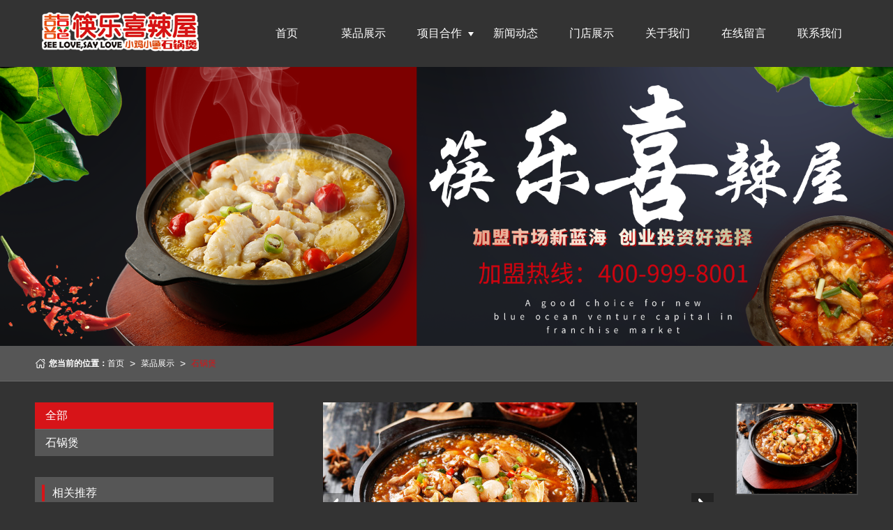

--- FILE ---
content_type: text/html
request_url: https://www.xilawu.com/Product-detail-id-1386395.html
body_size: 20437
content:
<!DOCTYPE html PUBLIC "-//W3C//DTD XHTML 1.0 Stict//EN" "http://www.w3.org/TR/xhtml1/DTD/xhtml1-strict.dtd">
<html xmlns="http://www.w3.org/1999/xhtml">
<head>
<meta http-equiv="Content-Type" content="text/html; charset=utf-8">
<meta charset="utf-8">
<meta http-equiv="X-UA-Compatible" content="IE=edge">
<meta name="author" content="">
<title>喜辣屋加盟官网-沈阳喜食乐餐饮管理有限公司</title>
<meta name="keywords" content="喜辣屋加盟官网">
<meta name="description" content="沈阳喜食乐餐饮管理有限公司提供喜辣屋加盟官网详细介绍,业务咨询：400-999-8001。">
<!-- 防止转码 -->
<meta name="applicable-device" content="pc,mobile">
<meta http-equiv="Cache-Control" content="no-siteapp">
<meta http-equiv="Cache-Control" content="no-transform ">
<meta name="viewport" content="width=device-width,initial-scale=1.0,minimum-scale=1.0, maximum-scale=1.0, user-scalable=no">
<!--防止json劫持token-->
<meta name="csrf-token" content="93a366a771f68f31cc12f7d3825b7363">
<meta name="domain-token" content="353f382f59de58fda50fa0ff59c0f4ef">
<meta name="seo-base-link" content="">
<!-- Note there is no responsive meta tag here -->

<link rel="canonical" href="https://www.xilawu.com/Product-detail-id-1386395.html">
<!-- Bootstrap core CSS -->
    <link href="static/css/layoutit-2.css" rel='stylesheet'>
    <link href="static/css/bootstrap.min-43.css" rel='stylesheet'>
    <link href="static/css/public-43.css" rel='stylesheet'>
    <link href="static/css/photoswipe-2.css" rel='stylesheet'>
    <link href="static/css/banner-43.css" rel='stylesheet'>
<link href="static/css/swiper.min.css" rel="stylesheet">
<link href="static/css/style-43.css" rel="stylesheet">
<!--<script src="//mz-style.258fuwu.com/Public/Js/jquery.min.js"></script>-->
<script src="static/js/jquery.min1.js" type="afec6c5411dd5194b8ea042f-text/javascript"></script>
<script src="static/js/swiper.min.js" type="afec6c5411dd5194b8ea042f-text/javascript"></script>
<!-- 另外一个在user的title.html-->
<script type="afec6c5411dd5194b8ea042f-text/javascript">
    var url_route_model="1";

    var is_ssl="0";
    var ishttps = 'https:' == document.location.protocol ? true : false;
    if (is_ssl == 1) {
        if(!ishttps) {
            window.location.href = "";
        }
    }
</script>
    
        <!-- 头部和底部css -->
        <link rel="stylesheet" href="static/css/customer_inner_501403079-1590731275.css"><!-- 内页css -->
        <!-- Just for debugging purposes. Don't actually copy this line! --><!--[if lt IE 9]><script src="../../docs-assets/js/ie8-responsive-file-warning.js"></script><![endif]--><!-- HTML5 shim and Respond.js IE8 support of HTML5 elements and media queries -->
        <!--[if lt IE 9]>
            <script src="http://cdn.bootcss.com/html5shiv/3.7.0/html5shiv.min.js"></script>
            <script src="http://cdn.bootcss.com/respond.js/1.3.0/respond.min.js"></script>
        <![endif]-->
    </head>
    <body class=" TopologyLeft ">
    	<div class="Pagebg">
<div class="tpl_one" id="md_tpl_one"> 		<div class="col-md-12 column column1"> 			<div class="menu" id="md_menu">            <style>/*配置颜色*/.Themebg,.Themebghover:hover,.ThemeBbg,.menu .navbar-nav > li > a:hover,.menu .nav > li ul li a:hover,.product .pro_list li a:hover,.title_x,.p_pro_d .title_d,#ProClass li.ac .Classtriangle,.pro_class_x .product-class li a:hover, .pro_class_x .product-class li a.Themebg,.p_info_d .title_d{background-color:rgb(215, 20, 24) !important}.Themefont,.Themetxthover:hover{color:rgb(215, 20, 24) !important}.ThemeFborder,.Themebdhover:hover,.form .header{border-color:rgb(215, 20, 24) !important}.NavBoxPublic .TriangleBtn:before,.inpro-nav .inproline{border-color:rgb(215, 20, 24) !important}.ThemeFbg{background-color:rgb(86, 86, 86) !important}.ThemeFbgorder{border-color:rgb(86, 86, 86) !important}a:hover{color:rgb(215, 20, 24)}.tc{text-align:center}.tl{text-align:left}.tr{text-align:right}.fl{float:left !important}.fr{float:right}.clear{clear:both}.clear_overflow{clear:both;overflow:hidden}.fb{font-weight:bold}.hidden{display:none}.w1220{width:1220px;margin:0 auto;font-size:14px}.min1220{min-width:1220px;font-size:14px}.w100{width:100%;margin:0 auto !important}.w95{width:95%;margin:0 auto !important}.position_r{position:relative}@media screen and (max-width: 1220px){.w100{width:95%;margin:0 auto !important}#md_tpl_seven,#md_tpl_footers{margin:0}}  /* 新加 */#rightHistory .copy-end,.friendLink{background-color: #333}.tpl_six,.tpl_seven,.tpl_elevn{background-color: #444}.content-box{margin: 0 auto !important}.menu .nav > li .Themebghover:hover,.menu .nav > li .ThemeBbg,.product-con ul li:hover h3,.product-con .font_box b,.album .swiper-slide ul li:hover p,.article .inartlist ul li:hover h3,.article .inartlist ul li:hover p,.article .inartlist ul li:hover b,.articleLabel .inarticlelabe ul li:hover h3,.infooternav .fnavlist ul li a:hover{color:rgb(215, 20, 24) !important}.menu .nav > li a:hover:before,.menu .nav > li .ThemeBbg:before,.about .item_img:before,.article .inartlist ul li:hover span,.contact .feedbackc{background-color:rgb(215, 20, 24) !important}.notice .search .navbar-form .form-control,.articleLabel .inarticlelabe ul li,.friendBox,.friendlinktitle{background-color:rgb(86, 86, 86) !important}.in_title{text-align: center;position: relative}.in_title:before{content: "";width: 90px;height: 1px;background-color:rgb(215, 20, 24);position: absolute;bottom: -10px;left: 50%;margin-left: -45px}/* .in_title:after{content: "";width: 140px;height: 3px;position: absolute;bottom: -12px;left: 50%;margin-left: -70px;background-color:rgb(215, 20, 24)}*/.in_title b{font-size: 32px;font-weight: normal}.in_title p{font-size: 18px;color: #999}.inmore{text-align: center;color:rgb(215, 20, 24);border: solid 2px rgb(215, 20, 24)}.inmore a{display: block;font-size: 14px;width: 100%;height: 40px;line-height: 40px;color:rgb(215, 20, 24);transition:background-color 0.5s;-moz-transition:background-color 0.5s;/* Firefox 4 */	-webkit-transition:background-color 0.5s;/* Safari and Chrome */	-o-transition:background-color 0.5s;/* Opera */ }.inmore a:hover{color: #fff;background-color: rgb(215, 20, 24)}.tpl_one{max-height: 96px}#rightHistory .tpl_elevn{background: url(static/image/map.jpg) no-repeat left top}#rightHistory,#rightHistory h2,#rightHistory h3{color: #fff}#rightHistory .iconguangbo,#rightHistory .iconguangbo:before{font-size: 12px}#rightHistory .iconguangbo{float: left}#rightHistory .noticeBox .navbar-form{margin-top: 3px}#rightHistory .noticeBox .form-control{border-radius: 0;box-shadow: none;font-size: 12px;height: 33px;line-height: 33px;padding: 0px 10px !important;background-color: #fff;box-sizing: border-box;display: inline-block;vertical-align: top;width: 100%;border: none;border-left: 1px solid rgba(255, 255, 255, .1)}#rightHistory .noticeBox .btn-search{background: none !important;border: none !important;border-left: 1px solid rgba(255, 255, 255, .1) !important;line-height: 18px}#rightHistory .noticeBox{line-height: 40px;padding: 0 10px}#rightHistory .noticeBox .alertinfo ul{float: left;width: 80%;text-overflow: ellipsis;white-space: nowrap;overflow: hidden}#rightHistory a{color: #fff}.bannerpp{color: #333}.bannerpp i{display: none !important}#rightHistory .column{border: none}#rightHistory{padding-bottom: 0 !important}.mobile_copyright{display: none}@media screen and (max-width: 768px){.in_title:before{content: "";width: 50px;margin-left: -25px}.in_title b{font-size: 18px}.in_title p span{font-size: 14px}.inmore a{height: 36px;line-height: 36px}.friendLink{background-color:rgb(86, 86, 86) !important}.mobile_copyright{display: block}}/*字体*/          @font-face{font-family: "iconfont";src: url('static/font/iconfont-1571382176885.eot');/* IE9 */        src: url('static/font/iconfont-1571382176885.eot') format('embedded-opentype'), /* IE6-IE8 */        url('[data-uri]') format('woff2'),        url('static/font/iconfont-1571382176885.woff') format('woff'),        url('static/font/iconfont-1571382176885.ttf') format('truetype'), /* chrome, firefox, opera, Safari, Android, iOS 4.2+ */        url('static/font/iconfont-1571382176885.svg') format('svg');/* iOS 4.1- */      }            .iconfont{font-family: "iconfont" !important;font-size: 16px;font-style: normal;-webkit-font-smoothing: antialiased;-moz-osx-font-smoothing: grayscale}.iconjia1:before{content: "\e61f"}.iconshiliangzhinengduixiang:before{content: "\e603"}.iconcaidan-copy:before{content: "\e600"}.iconbofang:before{content: "\e601"}.iconlianjie:before{content: "\e60a"}.icondaohangshouye:before{content: "\e602"}.iconrili:before{content: "\e64a"}.iconyouxiang:before{content: "\e604"}.icondianhua:before{content: "\e658"}.iconshanchu:before{content: "\e632"}.iconguangbo:before{content: "\e62f"}.icondizhi:before{content: "\e660"}.iconshuangjiantou:before{content: "\e618"}.iconyoujiantou:before{content: "\e667"}.iconyuedu:before{content: "\e663"}.iconjia:before{content: "\e7dc"}.transitionall{transition:all 0.5s;-moz-transition:all  0.5s;/* Firefox 4 */	-webkit-transition:all 0.5s;/* Safari and Chrome */	-o-transition:all 0.5s;/* Opera */  }/* Animate.css动画库 */.animated{-webkit-animation-duration:1s;animation-duration:1s;-webkit-animation-fill-mode:both;animation-fill-mode:both}.animated.infinite{-webkit-animation-iteration-count:infinite;animation-iteration-count:infinite}.animated.hinge{-webkit-animation-duration:2s;animation-duration:2s}.animated.bounceIn,.animated.bounceOut,.animated.flipOutX,.animated.flipOutY{-webkit-animation-duration:.75s;animation-duration:.75s}@-webkit-keyframes bounce{0%,20%,53%,80%,to{-webkit-animation-timing-function:cubic-bezier(.215,.61,.355,1);animation-timing-function:cubic-bezier(.215,.61,.355,1);-webkit-transform:translateZ(0);transform:translateZ(0)}40%,43%{-webkit-transform:translate3d(0,-30px,0);transform:translate3d(0,-30px,0)}40%,43%,70%{-webkit-animation-timing-function:cubic-bezier(.755,.05,.855,.06);animation-timing-function:cubic-bezier(.755,.05,.855,.06)}70%{-webkit-transform:translate3d(0,-15px,0);transform:translate3d(0,-15px,0)}90%{-webkit-transform:translate3d(0,-4px,0);transform:translate3d(0,-4px,0)}}@keyframes bounce{0%,20%,53%,80%,to{-webkit-animation-timing-function:cubic-bezier(.215,.61,.355,1);animation-timing-function:cubic-bezier(.215,.61,.355,1);-webkit-transform:translateZ(0);transform:translateZ(0)}40%,43%{-webkit-transform:translate3d(0,-30px,0);transform:translate3d(0,-30px,0)}40%,43%,70%{-webkit-animation-timing-function:cubic-bezier(.755,.05,.855,.06);animation-timing-function:cubic-bezier(.755,.05,.855,.06)}70%{-webkit-transform:translate3d(0,-15px,0);transform:translate3d(0,-15px,0)}90%{-webkit-transform:translate3d(0,-4px,0);transform:translate3d(0,-4px,0)}}.bounce{-webkit-animation-name:bounce;animation-name:bounce;-webkit-transform-origin:center bottom;transform-origin:center bottom}@-webkit-keyframes flash{0%,50%,to{opacity:1}25%,75%{opacity:0}}@keyframes flash{0%,50%,to{opacity:1}25%,75%{opacity:0}}.flash{-webkit-animation-name:flash;animation-name:flash}@-webkit-keyframes pulse{0%{-webkit-transform:scaleX(1);transform:scaleX(1)}50%{-webkit-transform:scale3d(1.05,1.05,1.05);transform:scale3d(1.05,1.05,1.05)}to{-webkit-transform:scaleX(1);transform:scaleX(1)}}@keyframes pulse{0%{-webkit-transform:scaleX(1);transform:scaleX(1)}50%{-webkit-transform:scale3d(1.05,1.05,1.05);transform:scale3d(1.05,1.05,1.05)}to{-webkit-transform:scaleX(1);transform:scaleX(1)}}.pulse{-webkit-animation-name:pulse;animation-name:pulse}@-webkit-keyframes rubberBand{0%{-webkit-transform:scaleX(1);transform:scaleX(1)}30%{-webkit-transform:scale3d(1.25,.75,1);transform:scale3d(1.25,.75,1)}40%{-webkit-transform:scale3d(.75,1.25,1);transform:scale3d(.75,1.25,1)}50%{-webkit-transform:scale3d(1.15,.85,1);transform:scale3d(1.15,.85,1)}65%{-webkit-transform:scale3d(.95,1.05,1);transform:scale3d(.95,1.05,1)}75%{-webkit-transform:scale3d(1.05,.95,1);transform:scale3d(1.05,.95,1)}to{-webkit-transform:scaleX(1);transform:scaleX(1)}}@keyframes rubberBand{0%{-webkit-transform:scaleX(1);transform:scaleX(1)}30%{-webkit-transform:scale3d(1.25,.75,1);transform:scale3d(1.25,.75,1)}40%{-webkit-transform:scale3d(.75,1.25,1);transform:scale3d(.75,1.25,1)}50%{-webkit-transform:scale3d(1.15,.85,1);transform:scale3d(1.15,.85,1)}65%{-webkit-transform:scale3d(.95,1.05,1);transform:scale3d(.95,1.05,1)}75%{-webkit-transform:scale3d(1.05,.95,1);transform:scale3d(1.05,.95,1)}to{-webkit-transform:scaleX(1);transform:scaleX(1)}}.rubberBand{-webkit-animation-name:rubberBand;animation-name:rubberBand}@-webkit-keyframes shake{0%,to{-webkit-transform:translateZ(0);transform:translateZ(0)}10%,30%,50%,70%,90%{-webkit-transform:translate3d(-10px,0,0);transform:translate3d(-10px,0,0)}20%,40%,60%,80%{-webkit-transform:translate3d(10px,0,0);transform:translate3d(10px,0,0)}}@keyframes shake{0%,to{-webkit-transform:translateZ(0);transform:translateZ(0)}10%,30%,50%,70%,90%{-webkit-transform:translate3d(-10px,0,0);transform:translate3d(-10px,0,0)}20%,40%,60%,80%{-webkit-transform:translate3d(10px,0,0);transform:translate3d(10px,0,0)}}.shake{-webkit-animation-name:shake;animation-name:shake}@-webkit-keyframes headShake{0%{-webkit-transform:translateX(0);transform:translateX(0)}6.5%{-webkit-transform:translateX(-6px) rotateY(-9deg);transform:translateX(-6px) rotateY(-9deg)}18.5%{-webkit-transform:translateX(5px) rotateY(7deg);transform:translateX(5px) rotateY(7deg)}31.5%{-webkit-transform:translateX(-3px) rotateY(-5deg);transform:translateX(-3px) rotateY(-5deg)}43.5%{-webkit-transform:translateX(2px) rotateY(3deg);transform:translateX(2px) rotateY(3deg)}50%{-webkit-transform:translateX(0);transform:translateX(0)}}@keyframes headShake{0%{-webkit-transform:translateX(0);transform:translateX(0)}6.5%{-webkit-transform:translateX(-6px) rotateY(-9deg);transform:translateX(-6px) rotateY(-9deg)}18.5%{-webkit-transform:translateX(5px) rotateY(7deg);transform:translateX(5px) rotateY(7deg)}31.5%{-webkit-transform:translateX(-3px) rotateY(-5deg);transform:translateX(-3px) rotateY(-5deg)}43.5%{-webkit-transform:translateX(2px) rotateY(3deg);transform:translateX(2px) rotateY(3deg)}50%{-webkit-transform:translateX(0);transform:translateX(0)}}.headShake{-webkit-animation-timing-function:ease-in-out;animation-timing-function:ease-in-out;-webkit-animation-name:headShake;animation-name:headShake}@-webkit-keyframes swing{20%{-webkit-transform:rotate(15deg);transform:rotate(15deg)}40%{-webkit-transform:rotate(-10deg);transform:rotate(-10deg)}60%{-webkit-transform:rotate(5deg);transform:rotate(5deg)}80%{-webkit-transform:rotate(-5deg);transform:rotate(-5deg)}to{-webkit-transform:rotate(0deg);transform:rotate(0deg)}}@keyframes swing{20%{-webkit-transform:rotate(15deg);transform:rotate(15deg)}40%{-webkit-transform:rotate(-10deg);transform:rotate(-10deg)}60%{-webkit-transform:rotate(5deg);transform:rotate(5deg)}80%{-webkit-transform:rotate(-5deg);transform:rotate(-5deg)}to{-webkit-transform:rotate(0deg);transform:rotate(0deg)}}.swing{-webkit-transform-origin:top center;transform-origin:top center;-webkit-animation-name:swing;animation-name:swing}@-webkit-keyframes tada{0%{-webkit-transform:scaleX(1);transform:scaleX(1)}10%,20%{-webkit-transform:scale3d(.9,.9,.9) rotate(-3deg);transform:scale3d(.9,.9,.9) rotate(-3deg)}30%,50%,70%,90%{-webkit-transform:scale3d(1.1,1.1,1.1) rotate(3deg);transform:scale3d(1.1,1.1,1.1) rotate(3deg)}40%,60%,80%{-webkit-transform:scale3d(1.1,1.1,1.1) rotate(-3deg);transform:scale3d(1.1,1.1,1.1) rotate(-3deg)}to{-webkit-transform:scaleX(1);transform:scaleX(1)}}@keyframes tada{0%{-webkit-transform:scaleX(1);transform:scaleX(1)}10%,20%{-webkit-transform:scale3d(.9,.9,.9) rotate(-3deg);transform:scale3d(.9,.9,.9) rotate(-3deg)}30%,50%,70%,90%{-webkit-transform:scale3d(1.1,1.1,1.1) rotate(3deg);transform:scale3d(1.1,1.1,1.1) rotate(3deg)}40%,60%,80%{-webkit-transform:scale3d(1.1,1.1,1.1) rotate(-3deg);transform:scale3d(1.1,1.1,1.1) rotate(-3deg)}to{-webkit-transform:scaleX(1);transform:scaleX(1)}}.tada{-webkit-animation-name:tada;animation-name:tada}@-webkit-keyframes wobble{0%{-webkit-transform:none;transform:none}15%{-webkit-transform:translate3d(-25%,0,0) rotate(-5deg);transform:translate3d(-25%,0,0) rotate(-5deg)}30%{-webkit-transform:translate3d(20%,0,0) rotate(3deg);transform:translate3d(20%,0,0) rotate(3deg)}45%{-webkit-transform:translate3d(-15%,0,0) rotate(-3deg);transform:translate3d(-15%,0,0) rotate(-3deg)}60%{-webkit-transform:translate3d(10%,0,0) rotate(2deg);transform:translate3d(10%,0,0) rotate(2deg)}75%{-webkit-transform:translate3d(-5%,0,0) rotate(-1deg);transform:translate3d(-5%,0,0) rotate(-1deg)}to{-webkit-transform:none;transform:none}}@keyframes wobble{0%{-webkit-transform:none;transform:none}15%{-webkit-transform:translate3d(-25%,0,0) rotate(-5deg);transform:translate3d(-25%,0,0) rotate(-5deg)}30%{-webkit-transform:translate3d(20%,0,0) rotate(3deg);transform:translate3d(20%,0,0) rotate(3deg)}45%{-webkit-transform:translate3d(-15%,0,0) rotate(-3deg);transform:translate3d(-15%,0,0) rotate(-3deg)}60%{-webkit-transform:translate3d(10%,0,0) rotate(2deg);transform:translate3d(10%,0,0) rotate(2deg)}75%{-webkit-transform:translate3d(-5%,0,0) rotate(-1deg);transform:translate3d(-5%,0,0) rotate(-1deg)}to{-webkit-transform:none;transform:none}}.wobble{-webkit-animation-name:wobble;animation-name:wobble}@-webkit-keyframes jello{0%,11.1%,to{-webkit-transform:none;transform:none}22.2%{-webkit-transform:skewX(-12.5deg) skewY(-12.5deg);transform:skewX(-12.5deg) skewY(-12.5deg)}33.3%{-webkit-transform:skewX(6.25deg) skewY(6.25deg);transform:skewX(6.25deg) skewY(6.25deg)}44.4%{-webkit-transform:skewX(-3.125deg) skewY(-3.125deg);transform:skewX(-3.125deg) skewY(-3.125deg)}55.5%{-webkit-transform:skewX(1.5625deg) skewY(1.5625deg);transform:skewX(1.5625deg) skewY(1.5625deg)}66.6%{-webkit-transform:skewX(-.78125deg) skewY(-.78125deg);transform:skewX(-.78125deg) skewY(-.78125deg)}77.7%{-webkit-transform:skewX(.390625deg) skewY(.390625deg);transform:skewX(.390625deg) skewY(.390625deg)}88.8%{-webkit-transform:skewX(-.1953125deg) skewY(-.1953125deg);transform:skewX(-.1953125deg) skewY(-.1953125deg)}}@keyframes jello{0%,11.1%,to{-webkit-transform:none;transform:none}22.2%{-webkit-transform:skewX(-12.5deg) skewY(-12.5deg);transform:skewX(-12.5deg) skewY(-12.5deg)}33.3%{-webkit-transform:skewX(6.25deg) skewY(6.25deg);transform:skewX(6.25deg) skewY(6.25deg)}44.4%{-webkit-transform:skewX(-3.125deg) skewY(-3.125deg);transform:skewX(-3.125deg) skewY(-3.125deg)}55.5%{-webkit-transform:skewX(1.5625deg) skewY(1.5625deg);transform:skewX(1.5625deg) skewY(1.5625deg)}66.6%{-webkit-transform:skewX(-.78125deg) skewY(-.78125deg);transform:skewX(-.78125deg) skewY(-.78125deg)}77.7%{-webkit-transform:skewX(.390625deg) skewY(.390625deg);transform:skewX(.390625deg) skewY(.390625deg)}88.8%{-webkit-transform:skewX(-.1953125deg) skewY(-.1953125deg);transform:skewX(-.1953125deg) skewY(-.1953125deg)}}.jello{-webkit-animation-name:jello;animation-name:jello;-webkit-transform-origin:center;transform-origin:center}@-webkit-keyframes bounceIn{0%,20%,40%,60%,80%,to{-webkit-animation-timing-function:cubic-bezier(.215,.61,.355,1);animation-timing-function:cubic-bezier(.215,.61,.355,1)}0%{opacity:0;-webkit-transform:scale3d(.3,.3,.3);transform:scale3d(.3,.3,.3)}20%{-webkit-transform:scale3d(1.1,1.1,1.1);transform:scale3d(1.1,1.1,1.1)}40%{-webkit-transform:scale3d(.9,.9,.9);transform:scale3d(.9,.9,.9)}60%{opacity:1;-webkit-transform:scale3d(1.03,1.03,1.03);transform:scale3d(1.03,1.03,1.03)}80%{-webkit-transform:scale3d(.97,.97,.97);transform:scale3d(.97,.97,.97)}to{opacity:1;-webkit-transform:scaleX(1);transform:scaleX(1)}}@keyframes bounceIn{0%,20%,40%,60%,80%,to{-webkit-animation-timing-function:cubic-bezier(.215,.61,.355,1);animation-timing-function:cubic-bezier(.215,.61,.355,1)}0%{opacity:0;-webkit-transform:scale3d(.3,.3,.3);transform:scale3d(.3,.3,.3)}20%{-webkit-transform:scale3d(1.1,1.1,1.1);transform:scale3d(1.1,1.1,1.1)}40%{-webkit-transform:scale3d(.9,.9,.9);transform:scale3d(.9,.9,.9)}60%{opacity:1;-webkit-transform:scale3d(1.03,1.03,1.03);transform:scale3d(1.03,1.03,1.03)}80%{-webkit-transform:scale3d(.97,.97,.97);transform:scale3d(.97,.97,.97)}to{opacity:1;-webkit-transform:scaleX(1);transform:scaleX(1)}}.bounceIn{-webkit-animation-name:bounceIn;animation-name:bounceIn}@-webkit-keyframes bounceInDown{0%,60%,75%,90%,to{-webkit-animation-timing-function:cubic-bezier(.215,.61,.355,1);animation-timing-function:cubic-bezier(.215,.61,.355,1)}0%{opacity:0;-webkit-transform:translate3d(0,-3000px,0);transform:translate3d(0,-3000px,0)}60%{opacity:1;-webkit-transform:translate3d(0,25px,0);transform:translate3d(0,25px,0)}75%{-webkit-transform:translate3d(0,-10px,0);transform:translate3d(0,-10px,0)}90%{-webkit-transform:translate3d(0,5px,0);transform:translate3d(0,5px,0)}to{-webkit-transform:none;transform:none}}@keyframes bounceInDown{0%,60%,75%,90%,to{-webkit-animation-timing-function:cubic-bezier(.215,.61,.355,1);animation-timing-function:cubic-bezier(.215,.61,.355,1)}0%{opacity:0;-webkit-transform:translate3d(0,-3000px,0);transform:translate3d(0,-3000px,0)}60%{opacity:1;-webkit-transform:translate3d(0,25px,0);transform:translate3d(0,25px,0)}75%{-webkit-transform:translate3d(0,-10px,0);transform:translate3d(0,-10px,0)}90%{-webkit-transform:translate3d(0,5px,0);transform:translate3d(0,5px,0)}to{-webkit-transform:none;transform:none}}.bounceInDown{-webkit-animation-name:bounceInDown;animation-name:bounceInDown}@-webkit-keyframes bounceInLeft{0%,60%,75%,90%,to{-webkit-animation-timing-function:cubic-bezier(.215,.61,.355,1);animation-timing-function:cubic-bezier(.215,.61,.355,1)}0%{opacity:0;-webkit-transform:translate3d(-3000px,0,0);transform:translate3d(-3000px,0,0)}60%{opacity:1;-webkit-transform:translate3d(25px,0,0);transform:translate3d(25px,0,0)}75%{-webkit-transform:translate3d(-10px,0,0);transform:translate3d(-10px,0,0)}90%{-webkit-transform:translate3d(5px,0,0);transform:translate3d(5px,0,0)}to{-webkit-transform:none;transform:none}}@keyframes bounceInLeft{0%,60%,75%,90%,to{-webkit-animation-timing-function:cubic-bezier(.215,.61,.355,1);animation-timing-function:cubic-bezier(.215,.61,.355,1)}0%{opacity:0;-webkit-transform:translate3d(-3000px,0,0);transform:translate3d(-3000px,0,0)}60%{opacity:1;-webkit-transform:translate3d(25px,0,0);transform:translate3d(25px,0,0)}75%{-webkit-transform:translate3d(-10px,0,0);transform:translate3d(-10px,0,0)}90%{-webkit-transform:translate3d(5px,0,0);transform:translate3d(5px,0,0)}to{-webkit-transform:none;transform:none}}.bounceInLeft{-webkit-animation-name:bounceInLeft;animation-name:bounceInLeft}@-webkit-keyframes bounceInRight{0%,60%,75%,90%,to{-webkit-animation-timing-function:cubic-bezier(.215,.61,.355,1);animation-timing-function:cubic-bezier(.215,.61,.355,1)}0%{opacity:0;-webkit-transform:translate3d(3000px,0,0);transform:translate3d(3000px,0,0)}60%{opacity:1;-webkit-transform:translate3d(-25px,0,0);transform:translate3d(-25px,0,0)}75%{-webkit-transform:translate3d(10px,0,0);transform:translate3d(10px,0,0)}90%{-webkit-transform:translate3d(-5px,0,0);transform:translate3d(-5px,0,0)}to{-webkit-transform:none;transform:none}}@keyframes bounceInRight{0%,60%,75%,90%,to{-webkit-animation-timing-function:cubic-bezier(.215,.61,.355,1);animation-timing-function:cubic-bezier(.215,.61,.355,1)}0%{opacity:0;-webkit-transform:translate3d(3000px,0,0);transform:translate3d(3000px,0,0)}60%{opacity:1;-webkit-transform:translate3d(-25px,0,0);transform:translate3d(-25px,0,0)}75%{-webkit-transform:translate3d(10px,0,0);transform:translate3d(10px,0,0)}90%{-webkit-transform:translate3d(-5px,0,0);transform:translate3d(-5px,0,0)}to{-webkit-transform:none;transform:none}}.bounceInRight{-webkit-animation-name:bounceInRight;animation-name:bounceInRight}@-webkit-keyframes bounceInUp{0%,60%,75%,90%,to{-webkit-animation-timing-function:cubic-bezier(.215,.61,.355,1);animation-timing-function:cubic-bezier(.215,.61,.355,1)}0%{opacity:0;-webkit-transform:translate3d(0,3000px,0);transform:translate3d(0,3000px,0)}60%{opacity:1;-webkit-transform:translate3d(0,-20px,0);transform:translate3d(0,-20px,0)}75%{-webkit-transform:translate3d(0,10px,0);transform:translate3d(0,10px,0)}90%{-webkit-transform:translate3d(0,-5px,0);transform:translate3d(0,-5px,0)}to{-webkit-transform:translateZ(0);transform:translateZ(0)}}@keyframes bounceInUp{0%,60%,75%,90%,to{-webkit-animation-timing-function:cubic-bezier(.215,.61,.355,1);animation-timing-function:cubic-bezier(.215,.61,.355,1)}0%{opacity:0;-webkit-transform:translate3d(0,3000px,0);transform:translate3d(0,3000px,0)}60%{opacity:1;-webkit-transform:translate3d(0,-20px,0);transform:translate3d(0,-20px,0)}75%{-webkit-transform:translate3d(0,10px,0);transform:translate3d(0,10px,0)}90%{-webkit-transform:translate3d(0,-5px,0);transform:translate3d(0,-5px,0)}to{-webkit-transform:translateZ(0);transform:translateZ(0)}}.bounceInUp{-webkit-animation-name:bounceInUp;animation-name:bounceInUp}@-webkit-keyframes bounceOut{20%{-webkit-transform:scale3d(.9,.9,.9);transform:scale3d(.9,.9,.9)}50%,55%{opacity:1;-webkit-transform:scale3d(1.1,1.1,1.1);transform:scale3d(1.1,1.1,1.1)}to{opacity:0;-webkit-transform:scale3d(.3,.3,.3);transform:scale3d(.3,.3,.3)}}@keyframes bounceOut{20%{-webkit-transform:scale3d(.9,.9,.9);transform:scale3d(.9,.9,.9)}50%,55%{opacity:1;-webkit-transform:scale3d(1.1,1.1,1.1);transform:scale3d(1.1,1.1,1.1)}to{opacity:0;-webkit-transform:scale3d(.3,.3,.3);transform:scale3d(.3,.3,.3)}}.bounceOut{-webkit-animation-name:bounceOut;animation-name:bounceOut}@-webkit-keyframes bounceOutDown{20%{-webkit-transform:translate3d(0,10px,0);transform:translate3d(0,10px,0)}40%,45%{opacity:1;-webkit-transform:translate3d(0,-20px,0);transform:translate3d(0,-20px,0)}to{opacity:0;-webkit-transform:translate3d(0,2000px,0);transform:translate3d(0,2000px,0)}}@keyframes bounceOutDown{20%{-webkit-transform:translate3d(0,10px,0);transform:translate3d(0,10px,0)}40%,45%{opacity:1;-webkit-transform:translate3d(0,-20px,0);transform:translate3d(0,-20px,0)}to{opacity:0;-webkit-transform:translate3d(0,2000px,0);transform:translate3d(0,2000px,0)}}.bounceOutDown{-webkit-animation-name:bounceOutDown;animation-name:bounceOutDown}@-webkit-keyframes bounceOutLeft{20%{opacity:1;-webkit-transform:translate3d(20px,0,0);transform:translate3d(20px,0,0)}to{opacity:0;-webkit-transform:translate3d(-2000px,0,0);transform:translate3d(-2000px,0,0)}}@keyframes bounceOutLeft{20%{opacity:1;-webkit-transform:translate3d(20px,0,0);transform:translate3d(20px,0,0)}to{opacity:0;-webkit-transform:translate3d(-2000px,0,0);transform:translate3d(-2000px,0,0)}}.bounceOutLeft{-webkit-animation-name:bounceOutLeft;animation-name:bounceOutLeft}@-webkit-keyframes bounceOutRight{20%{opacity:1;-webkit-transform:translate3d(-20px,0,0);transform:translate3d(-20px,0,0)}to{opacity:0;-webkit-transform:translate3d(2000px,0,0);transform:translate3d(2000px,0,0)}}@keyframes bounceOutRight{20%{opacity:1;-webkit-transform:translate3d(-20px,0,0);transform:translate3d(-20px,0,0)}to{opacity:0;-webkit-transform:translate3d(2000px,0,0);transform:translate3d(2000px,0,0)}}.bounceOutRight{-webkit-animation-name:bounceOutRight;animation-name:bounceOutRight}@-webkit-keyframes bounceOutUp{20%{-webkit-transform:translate3d(0,-10px,0);transform:translate3d(0,-10px,0)}40%,45%{opacity:1;-webkit-transform:translate3d(0,20px,0);transform:translate3d(0,20px,0)}to{opacity:0;-webkit-transform:translate3d(0,-2000px,0);transform:translate3d(0,-2000px,0)}}@keyframes bounceOutUp{20%{-webkit-transform:translate3d(0,-10px,0);transform:translate3d(0,-10px,0)}40%,45%{opacity:1;-webkit-transform:translate3d(0,20px,0);transform:translate3d(0,20px,0)}to{opacity:0;-webkit-transform:translate3d(0,-2000px,0);transform:translate3d(0,-2000px,0)}}.bounceOutUp{-webkit-animation-name:bounceOutUp;animation-name:bounceOutUp}@-webkit-keyframes fadeIn{0%{opacity:0}to{opacity:1}}@keyframes fadeIn{0%{opacity:0}to{opacity:1}}.fadeIn{-webkit-animation-name:fadeIn;animation-name:fadeIn}@-webkit-keyframes fadeInDown{0%{opacity:0;-webkit-transform:translate3d(0,-100%,0);transform:translate3d(0,-100%,0)}to{opacity:1;-webkit-transform:none;transform:none}}@keyframes fadeInDown{0%{opacity:0;-webkit-transform:translate3d(0,-100%,0);transform:translate3d(0,-100%,0)}to{opacity:1;-webkit-transform:none;transform:none}}.fadeInDown{-webkit-animation-name:fadeInDown;animation-name:fadeInDown}@-webkit-keyframes fadeInDownBig{0%{opacity:0;-webkit-transform:translate3d(0,-2000px,0);transform:translate3d(0,-2000px,0)}to{opacity:1;-webkit-transform:none;transform:none}}@keyframes fadeInDownBig{0%{opacity:0;-webkit-transform:translate3d(0,-2000px,0);transform:translate3d(0,-2000px,0)}to{opacity:1;-webkit-transform:none;transform:none}}.fadeInDownBig{-webkit-animation-name:fadeInDownBig;animation-name:fadeInDownBig}@-webkit-keyframes fadeInLeft{0%{opacity:0;-webkit-transform:translate3d(-100%,0,0);transform:translate3d(-100%,0,0)}to{opacity:1;-webkit-transform:none;transform:none}}@keyframes fadeInLeft{0%{opacity:0;-webkit-transform:translate3d(-100%,0,0);transform:translate3d(-100%,0,0)}to{opacity:1;-webkit-transform:none;transform:none}}.fadeInLeft{-webkit-animation-name:fadeInLeft;animation-name:fadeInLeft}@-webkit-keyframes fadeInLeftBig{0%{opacity:0;-webkit-transform:translate3d(-2000px,0,0);transform:translate3d(-2000px,0,0)}to{opacity:1;-webkit-transform:none;transform:none}}@keyframes fadeInLeftBig{0%{opacity:0;-webkit-transform:translate3d(-2000px,0,0);transform:translate3d(-2000px,0,0)}to{opacity:1;-webkit-transform:none;transform:none}}.fadeInLeftBig{-webkit-animation-name:fadeInLeftBig;animation-name:fadeInLeftBig}@-webkit-keyframes fadeInRight{0%{opacity:0;-webkit-transform:translate3d(100%,0,0);transform:translate3d(100%,0,0)}to{opacity:1;-webkit-transform:none;transform:none}}@keyframes fadeInRight{0%{opacity:0;-webkit-transform:translate3d(100%,0,0);transform:translate3d(100%,0,0)}to{opacity:1;-webkit-transform:none;transform:none}}.fadeInRight{-webkit-animation-name:fadeInRight;animation-name:fadeInRight}@-webkit-keyframes fadeInRightBig{0%{opacity:0;-webkit-transform:translate3d(2000px,0,0);transform:translate3d(2000px,0,0)}to{opacity:1;-webkit-transform:none;transform:none}}@keyframes fadeInRightBig{0%{opacity:0;-webkit-transform:translate3d(2000px,0,0);transform:translate3d(2000px,0,0)}to{opacity:1;-webkit-transform:none;transform:none}}.fadeInRightBig{-webkit-animation-name:fadeInRightBig;animation-name:fadeInRightBig}@-webkit-keyframes fadeInUp{0%{opacity:0;-webkit-transform:translate3d(0,100%,0);transform:translate3d(0,100%,0)}to{opacity:1;-webkit-transform:none;transform:none}}@keyframes fadeInUp{0%{opacity:0;-webkit-transform:translate3d(0,100%,0);transform:translate3d(0,100%,0)}to{opacity:1;-webkit-transform:none;transform:none}}.fadeInUp{-webkit-animation-name:fadeInUp;animation-name:fadeInUp}@-webkit-keyframes fadeInUpBig{0%{opacity:0;-webkit-transform:translate3d(0,2000px,0);transform:translate3d(0,2000px,0)}to{opacity:1;-webkit-transform:none;transform:none}}@keyframes fadeInUpBig{0%{opacity:0;-webkit-transform:translate3d(0,2000px,0);transform:translate3d(0,2000px,0)}to{opacity:1;-webkit-transform:none;transform:none}}.fadeInUpBig{-webkit-animation-name:fadeInUpBig;animation-name:fadeInUpBig}@-webkit-keyframes fadeOut{0%{opacity:1}to{opacity:0}}@keyframes fadeOut{0%{opacity:1}to{opacity:0}}.fadeOut{-webkit-animation-name:fadeOut;animation-name:fadeOut}@-webkit-keyframes fadeOutDown{0%{opacity:1}to{opacity:0;-webkit-transform:translate3d(0,100%,0);transform:translate3d(0,100%,0)}}@keyframes fadeOutDown{0%{opacity:1}to{opacity:0;-webkit-transform:translate3d(0,100%,0);transform:translate3d(0,100%,0)}}.fadeOutDown{-webkit-animation-name:fadeOutDown;animation-name:fadeOutDown}@-webkit-keyframes fadeOutDownBig{0%{opacity:1}to{opacity:0;-webkit-transform:translate3d(0,2000px,0);transform:translate3d(0,2000px,0)}}@keyframes fadeOutDownBig{0%{opacity:1}to{opacity:0;-webkit-transform:translate3d(0,2000px,0);transform:translate3d(0,2000px,0)}}.fadeOutDownBig{-webkit-animation-name:fadeOutDownBig;animation-name:fadeOutDownBig}@-webkit-keyframes fadeOutLeft{0%{opacity:1}to{opacity:0;-webkit-transform:translate3d(-100%,0,0);transform:translate3d(-100%,0,0)}}@keyframes fadeOutLeft{0%{opacity:1}to{opacity:0;-webkit-transform:translate3d(-100%,0,0);transform:translate3d(-100%,0,0)}}.fadeOutLeft{-webkit-animation-name:fadeOutLeft;animation-name:fadeOutLeft}@-webkit-keyframes fadeOutLeftBig{0%{opacity:1}to{opacity:0;-webkit-transform:translate3d(-2000px,0,0);transform:translate3d(-2000px,0,0)}}@keyframes fadeOutLeftBig{0%{opacity:1}to{opacity:0;-webkit-transform:translate3d(-2000px,0,0);transform:translate3d(-2000px,0,0)}}.fadeOutLeftBig{-webkit-animation-name:fadeOutLeftBig;animation-name:fadeOutLeftBig}@-webkit-keyframes fadeOutRight{0%{opacity:1}to{opacity:0;-webkit-transform:translate3d(100%,0,0);transform:translate3d(100%,0,0)}}@keyframes fadeOutRight{0%{opacity:1}to{opacity:0;-webkit-transform:translate3d(100%,0,0);transform:translate3d(100%,0,0)}}.fadeOutRight{-webkit-animation-name:fadeOutRight;animation-name:fadeOutRight}@-webkit-keyframes fadeOutRightBig{0%{opacity:1}to{opacity:0;-webkit-transform:translate3d(2000px,0,0);transform:translate3d(2000px,0,0)}}@keyframes fadeOutRightBig{0%{opacity:1}to{opacity:0;-webkit-transform:translate3d(2000px,0,0);transform:translate3d(2000px,0,0)}}.fadeOutRightBig{-webkit-animation-name:fadeOutRightBig;animation-name:fadeOutRightBig}@-webkit-keyframes fadeOutUp{0%{opacity:1}to{opacity:0;-webkit-transform:translate3d(0,-100%,0);transform:translate3d(0,-100%,0)}}@keyframes fadeOutUp{0%{opacity:1}to{opacity:0;-webkit-transform:translate3d(0,-100%,0);transform:translate3d(0,-100%,0)}}.fadeOutUp{-webkit-animation-name:fadeOutUp;animation-name:fadeOutUp}@-webkit-keyframes fadeOutUpBig{0%{opacity:1}to{opacity:0;-webkit-transform:translate3d(0,-2000px,0);transform:translate3d(0,-2000px,0)}}@keyframes fadeOutUpBig{0%{opacity:1}to{opacity:0;-webkit-transform:translate3d(0,-2000px,0);transform:translate3d(0,-2000px,0)}}.fadeOutUpBig{-webkit-animation-name:fadeOutUpBig;animation-name:fadeOutUpBig}@-webkit-keyframes flip{0%{-webkit-transform:perspective(400px) rotateY(-1turn);transform:perspective(400px) rotateY(-1turn)}0%,40%{-webkit-animation-timing-function:ease-out;animation-timing-function:ease-out}40%{-webkit-transform:perspective(400px) translateZ(150px) rotateY(-190deg);transform:perspective(400px) translateZ(150px) rotateY(-190deg)}50%{-webkit-transform:perspective(400px) translateZ(150px) rotateY(-170deg);transform:perspective(400px) translateZ(150px) rotateY(-170deg)}50%,80%{-webkit-animation-timing-function:ease-in;animation-timing-function:ease-in}80%{-webkit-transform:perspective(400px) scale3d(.95,.95,.95);transform:perspective(400px) scale3d(.95,.95,.95)}to{-webkit-transform:perspective(400px);transform:perspective(400px);-webkit-animation-timing-function:ease-in;animation-timing-function:ease-in}}@keyframes flip{0%{-webkit-transform:perspective(400px) rotateY(-1turn);transform:perspective(400px) rotateY(-1turn)}0%,40%{-webkit-animation-timing-function:ease-out;animation-timing-function:ease-out}40%{-webkit-transform:perspective(400px) translateZ(150px) rotateY(-190deg);transform:perspective(400px) translateZ(150px) rotateY(-190deg)}50%{-webkit-transform:perspective(400px) translateZ(150px) rotateY(-170deg);transform:perspective(400px) translateZ(150px) rotateY(-170deg)}50%,80%{-webkit-animation-timing-function:ease-in;animation-timing-function:ease-in}80%{-webkit-transform:perspective(400px) scale3d(.95,.95,.95);transform:perspective(400px) scale3d(.95,.95,.95)}to{-webkit-transform:perspective(400px);transform:perspective(400px);-webkit-animation-timing-function:ease-in;animation-timing-function:ease-in}}.animated.flip{-webkit-backface-visibility:visible;backface-visibility:visible;-webkit-animation-name:flip;animation-name:flip}@-webkit-keyframes flipInX{0%{-webkit-transform:perspective(400px) rotateX(90deg);transform:perspective(400px) rotateX(90deg);opacity:0}0%,40%{-webkit-animation-timing-function:ease-in;animation-timing-function:ease-in}40%{-webkit-transform:perspective(400px) rotateX(-20deg);transform:perspective(400px) rotateX(-20deg)}60%{-webkit-transform:perspective(400px) rotateX(10deg);transform:perspective(400px) rotateX(10deg);opacity:1}80%{-webkit-transform:perspective(400px) rotateX(-5deg);transform:perspective(400px) rotateX(-5deg)}to{-webkit-transform:perspective(400px);transform:perspective(400px)}}@keyframes flipInX{0%{-webkit-transform:perspective(400px) rotateX(90deg);transform:perspective(400px) rotateX(90deg);opacity:0}0%,40%{-webkit-animation-timing-function:ease-in;animation-timing-function:ease-in}40%{-webkit-transform:perspective(400px) rotateX(-20deg);transform:perspective(400px) rotateX(-20deg)}60%{-webkit-transform:perspective(400px) rotateX(10deg);transform:perspective(400px) rotateX(10deg);opacity:1}80%{-webkit-transform:perspective(400px) rotateX(-5deg);transform:perspective(400px) rotateX(-5deg)}to{-webkit-transform:perspective(400px);transform:perspective(400px)}}.flipInX{-webkit-backface-visibility:visible!important;backface-visibility:visible!important;-webkit-animation-name:flipInX;animation-name:flipInX}@-webkit-keyframes flipInY{0%{-webkit-transform:perspective(400px) rotateY(90deg);transform:perspective(400px) rotateY(90deg);opacity:0}0%,40%{-webkit-animation-timing-function:ease-in;animation-timing-function:ease-in}40%{-webkit-transform:perspective(400px) rotateY(-20deg);transform:perspective(400px) rotateY(-20deg)}60%{-webkit-transform:perspective(400px) rotateY(10deg);transform:perspective(400px) rotateY(10deg);opacity:1}80%{-webkit-transform:perspective(400px) rotateY(-5deg);transform:perspective(400px) rotateY(-5deg)}to{-webkit-transform:perspective(400px);transform:perspective(400px)}}@keyframes flipInY{0%{-webkit-transform:perspective(400px) rotateY(90deg);transform:perspective(400px) rotateY(90deg);opacity:0}0%,40%{-webkit-animation-timing-function:ease-in;animation-timing-function:ease-in}40%{-webkit-transform:perspective(400px) rotateY(-20deg);transform:perspective(400px) rotateY(-20deg)}60%{-webkit-transform:perspective(400px) rotateY(10deg);transform:perspective(400px) rotateY(10deg);opacity:1}80%{-webkit-transform:perspective(400px) rotateY(-5deg);transform:perspective(400px) rotateY(-5deg)}to{-webkit-transform:perspective(400px);transform:perspective(400px)}}.flipInY{-webkit-backface-visibility:visible!important;backface-visibility:visible!important;-webkit-animation-name:flipInY;animation-name:flipInY}@-webkit-keyframes flipOutX{0%{-webkit-transform:perspective(400px);transform:perspective(400px)}30%{-webkit-transform:perspective(400px) rotateX(-20deg);transform:perspective(400px) rotateX(-20deg);opacity:1}to{-webkit-transform:perspective(400px) rotateX(90deg);transform:perspective(400px) rotateX(90deg);opacity:0}}@keyframes flipOutX{0%{-webkit-transform:perspective(400px);transform:perspective(400px)}30%{-webkit-transform:perspective(400px) rotateX(-20deg);transform:perspective(400px) rotateX(-20deg);opacity:1}to{-webkit-transform:perspective(400px) rotateX(90deg);transform:perspective(400px) rotateX(90deg);opacity:0}}.flipOutX{-webkit-animation-name:flipOutX;animation-name:flipOutX;-webkit-backface-visibility:visible!important;backface-visibility:visible!important}@-webkit-keyframes flipOutY{0%{-webkit-transform:perspective(400px);transform:perspective(400px)}30%{-webkit-transform:perspective(400px) rotateY(-15deg);transform:perspective(400px) rotateY(-15deg);opacity:1}to{-webkit-transform:perspective(400px) rotateY(90deg);transform:perspective(400px) rotateY(90deg);opacity:0}}@keyframes flipOutY{0%{-webkit-transform:perspective(400px);transform:perspective(400px)}30%{-webkit-transform:perspective(400px) rotateY(-15deg);transform:perspective(400px) rotateY(-15deg);opacity:1}to{-webkit-transform:perspective(400px) rotateY(90deg);transform:perspective(400px) rotateY(90deg);opacity:0}}.flipOutY{-webkit-backface-visibility:visible!important;backface-visibility:visible!important;-webkit-animation-name:flipOutY;animation-name:flipOutY}@-webkit-keyframes lightSpeedIn{0%{-webkit-transform:translate3d(100%,0,0) skewX(-30deg);transform:translate3d(100%,0,0) skewX(-30deg);opacity:0}60%{-webkit-transform:skewX(20deg);transform:skewX(20deg)}60%,80%{opacity:1}80%{-webkit-transform:skewX(-5deg);transform:skewX(-5deg)}to{-webkit-transform:none;transform:none;opacity:1}}@keyframes lightSpeedIn{0%{-webkit-transform:translate3d(100%,0,0) skewX(-30deg);transform:translate3d(100%,0,0) skewX(-30deg);opacity:0}60%{-webkit-transform:skewX(20deg);transform:skewX(20deg)}60%,80%{opacity:1}80%{-webkit-transform:skewX(-5deg);transform:skewX(-5deg)}to{-webkit-transform:none;transform:none;opacity:1}}.lightSpeedIn{-webkit-animation-name:lightSpeedIn;animation-name:lightSpeedIn;-webkit-animation-timing-function:ease-out;animation-timing-function:ease-out}@-webkit-keyframes lightSpeedOut{0%{opacity:1}to{-webkit-transform:translate3d(100%,0,0) skewX(30deg);transform:translate3d(100%,0,0) skewX(30deg);opacity:0}}@keyframes lightSpeedOut{0%{opacity:1}to{-webkit-transform:translate3d(100%,0,0) skewX(30deg);transform:translate3d(100%,0,0) skewX(30deg);opacity:0}}.lightSpeedOut{-webkit-animation-name:lightSpeedOut;animation-name:lightSpeedOut;-webkit-animation-timing-function:ease-in;animation-timing-function:ease-in}@-webkit-keyframes rotateIn{0%{transform-origin:center;-webkit-transform:rotate(-200deg);transform:rotate(-200deg);opacity:0}0%,to{-webkit-transform-origin:center}to{transform-origin:center;-webkit-transform:none;transform:none;opacity:1}}@keyframes rotateIn{0%{transform-origin:center;-webkit-transform:rotate(-200deg);transform:rotate(-200deg);opacity:0}0%,to{-webkit-transform-origin:center}to{transform-origin:center;-webkit-transform:none;transform:none;opacity:1}}.rotateIn{-webkit-animation-name:rotateIn;animation-name:rotateIn}@-webkit-keyframes rotateInDownLeft{0%{transform-origin:left bottom;-webkit-transform:rotate(-45deg);transform:rotate(-45deg);opacity:0}0%,to{-webkit-transform-origin:left bottom}to{transform-origin:left bottom;-webkit-transform:none;transform:none;opacity:1}}@keyframes rotateInDownLeft{0%{transform-origin:left bottom;-webkit-transform:rotate(-45deg);transform:rotate(-45deg);opacity:0}0%,to{-webkit-transform-origin:left bottom}to{transform-origin:left bottom;-webkit-transform:none;transform:none;opacity:1}}.rotateInDownLeft{-webkit-animation-name:rotateInDownLeft;animation-name:rotateInDownLeft}@-webkit-keyframes rotateInDownRight{0%{transform-origin:right bottom;-webkit-transform:rotate(45deg);transform:rotate(45deg);opacity:0}0%,to{-webkit-transform-origin:right bottom}to{transform-origin:right bottom;-webkit-transform:none;transform:none;opacity:1}}@keyframes rotateInDownRight{0%{transform-origin:right bottom;-webkit-transform:rotate(45deg);transform:rotate(45deg);opacity:0}0%,to{-webkit-transform-origin:right bottom}to{transform-origin:right bottom;-webkit-transform:none;transform:none;opacity:1}}.rotateInDownRight{-webkit-animation-name:rotateInDownRight;animation-name:rotateInDownRight}@-webkit-keyframes rotateInUpLeft{0%{transform-origin:left bottom;-webkit-transform:rotate(45deg);transform:rotate(45deg);opacity:0}0%,to{-webkit-transform-origin:left bottom}to{transform-origin:left bottom;-webkit-transform:none;transform:none;opacity:1}}@keyframes rotateInUpLeft{0%{transform-origin:left bottom;-webkit-transform:rotate(45deg);transform:rotate(45deg);opacity:0}0%,to{-webkit-transform-origin:left bottom}to{transform-origin:left bottom;-webkit-transform:none;transform:none;opacity:1}}.rotateInUpLeft{-webkit-animation-name:rotateInUpLeft;animation-name:rotateInUpLeft}@-webkit-keyframes rotateInUpRight{0%{transform-origin:right bottom;-webkit-transform:rotate(-90deg);transform:rotate(-90deg);opacity:0}0%,to{-webkit-transform-origin:right bottom}to{transform-origin:right bottom;-webkit-transform:none;transform:none;opacity:1}}@keyframes rotateInUpRight{0%{transform-origin:right bottom;-webkit-transform:rotate(-90deg);transform:rotate(-90deg);opacity:0}0%,to{-webkit-transform-origin:right bottom}to{transform-origin:right bottom;-webkit-transform:none;transform:none;opacity:1}}.rotateInUpRight{-webkit-animation-name:rotateInUpRight;animation-name:rotateInUpRight}@-webkit-keyframes rotateOut{0%{transform-origin:center;opacity:1}0%,to{-webkit-transform-origin:center}to{transform-origin:center;-webkit-transform:rotate(200deg);transform:rotate(200deg);opacity:0}}@keyframes rotateOut{0%{transform-origin:center;opacity:1}0%,to{-webkit-transform-origin:center}to{transform-origin:center;-webkit-transform:rotate(200deg);transform:rotate(200deg);opacity:0}}.rotateOut{-webkit-animation-name:rotateOut;animation-name:rotateOut}@-webkit-keyframes rotateOutDownLeft{0%{transform-origin:left bottom;opacity:1}0%,to{-webkit-transform-origin:left bottom}to{transform-origin:left bottom;-webkit-transform:rotate(45deg);transform:rotate(45deg);opacity:0}}@keyframes rotateOutDownLeft{0%{transform-origin:left bottom;opacity:1}0%,to{-webkit-transform-origin:left bottom}to{transform-origin:left bottom;-webkit-transform:rotate(45deg);transform:rotate(45deg);opacity:0}}.rotateOutDownLeft{-webkit-animation-name:rotateOutDownLeft;animation-name:rotateOutDownLeft}@-webkit-keyframes rotateOutDownRight{0%{transform-origin:right bottom;opacity:1}0%,to{-webkit-transform-origin:right bottom}to{transform-origin:right bottom;-webkit-transform:rotate(-45deg);transform:rotate(-45deg);opacity:0}}@keyframes rotateOutDownRight{0%{transform-origin:right bottom;opacity:1}0%,to{-webkit-transform-origin:right bottom}to{transform-origin:right bottom;-webkit-transform:rotate(-45deg);transform:rotate(-45deg);opacity:0}}.rotateOutDownRight{-webkit-animation-name:rotateOutDownRight;animation-name:rotateOutDownRight}@-webkit-keyframes rotateOutUpLeft{0%{transform-origin:left bottom;opacity:1}0%,to{-webkit-transform-origin:left bottom}to{transform-origin:left bottom;-webkit-transform:rotate(-45deg);transform:rotate(-45deg);opacity:0}}@keyframes rotateOutUpLeft{0%{transform-origin:left bottom;opacity:1}0%,to{-webkit-transform-origin:left bottom}to{transform-origin:left bottom;-webkit-transform:rotate(-45deg);transform:rotate(-45deg);opacity:0}}.rotateOutUpLeft{-webkit-animation-name:rotateOutUpLeft;animation-name:rotateOutUpLeft}@-webkit-keyframes rotateOutUpRight{0%{transform-origin:right bottom;opacity:1}0%,to{-webkit-transform-origin:right bottom}to{transform-origin:right bottom;-webkit-transform:rotate(90deg);transform:rotate(90deg);opacity:0}}@keyframes rotateOutUpRight{0%{transform-origin:right bottom;opacity:1}0%,to{-webkit-transform-origin:right bottom}to{transform-origin:right bottom;-webkit-transform:rotate(90deg);transform:rotate(90deg);opacity:0}}.rotateOutUpRight{-webkit-animation-name:rotateOutUpRight;animation-name:rotateOutUpRight}@-webkit-keyframes hinge{0%{transform-origin:top left}0%,20%,60%{-webkit-transform-origin:top left;-webkit-animation-timing-function:ease-in-out;animation-timing-function:ease-in-out}20%,60%{-webkit-transform:rotate(80deg);transform:rotate(80deg);transform-origin:top left}40%,80%{-webkit-transform:rotate(60deg);transform:rotate(60deg);-webkit-transform-origin:top left;transform-origin:top left;-webkit-animation-timing-function:ease-in-out;animation-timing-function:ease-in-out;opacity:1}to{-webkit-transform:translate3d(0,700px,0);transform:translate3d(0,700px,0);opacity:0}}@keyframes hinge{0%{transform-origin:top left}0%,20%,60%{-webkit-transform-origin:top left;-webkit-animation-timing-function:ease-in-out;animation-timing-function:ease-in-out}20%,60%{-webkit-transform:rotate(80deg);transform:rotate(80deg);transform-origin:top left}40%,80%{-webkit-transform:rotate(60deg);transform:rotate(60deg);-webkit-transform-origin:top left;transform-origin:top left;-webkit-animation-timing-function:ease-in-out;animation-timing-function:ease-in-out;opacity:1}to{-webkit-transform:translate3d(0,700px,0);transform:translate3d(0,700px,0);opacity:0}}.hinge{-webkit-animation-name:hinge;animation-name:hinge}@-webkit-keyframes rollIn{0%{opacity:0;-webkit-transform:translate3d(-100%,0,0) rotate(-120deg);transform:translate3d(-100%,0,0) rotate(-120deg)}to{opacity:1;-webkit-transform:none;transform:none}}@keyframes rollIn{0%{opacity:0;-webkit-transform:translate3d(-100%,0,0) rotate(-120deg);transform:translate3d(-100%,0,0) rotate(-120deg)}to{opacity:1;-webkit-transform:none;transform:none}}.rollIn{-webkit-animation-name:rollIn;animation-name:rollIn}@-webkit-keyframes rollOut{0%{opacity:1}to{opacity:0;-webkit-transform:translate3d(100%,0,0) rotate(120deg);transform:translate3d(100%,0,0) rotate(120deg)}}@keyframes rollOut{0%{opacity:1}to{opacity:0;-webkit-transform:translate3d(100%,0,0) rotate(120deg);transform:translate3d(100%,0,0) rotate(120deg)}}.rollOut{-webkit-animation-name:rollOut;animation-name:rollOut}@-webkit-keyframes zoomIn{0%{opacity:0;-webkit-transform:scale3d(.3,.3,.3);transform:scale3d(.3,.3,.3)}50%{opacity:1}}@keyframes zoomIn{0%{opacity:0;-webkit-transform:scale3d(.3,.3,.3);transform:scale3d(.3,.3,.3)}50%{opacity:1}}.zoomIn{-webkit-animation-name:zoomIn;animation-name:zoomIn}@-webkit-keyframes zoomInDown{0%{opacity:0;-webkit-transform:scale3d(.1,.1,.1) translate3d(0,-1000px,0);transform:scale3d(.1,.1,.1) translate3d(0,-1000px,0);-webkit-animation-timing-function:cubic-bezier(.55,.055,.675,.19);animation-timing-function:cubic-bezier(.55,.055,.675,.19)}60%{opacity:1;-webkit-transform:scale3d(.475,.475,.475) translate3d(0,60px,0);transform:scale3d(.475,.475,.475) translate3d(0,60px,0);-webkit-animation-timing-function:cubic-bezier(.175,.885,.32,1);animation-timing-function:cubic-bezier(.175,.885,.32,1)}}@keyframes zoomInDown{0%{opacity:0;-webkit-transform:scale3d(.1,.1,.1) translate3d(0,-1000px,0);transform:scale3d(.1,.1,.1) translate3d(0,-1000px,0);-webkit-animation-timing-function:cubic-bezier(.55,.055,.675,.19);animation-timing-function:cubic-bezier(.55,.055,.675,.19)}60%{opacity:1;-webkit-transform:scale3d(.475,.475,.475) translate3d(0,60px,0);transform:scale3d(.475,.475,.475) translate3d(0,60px,0);-webkit-animation-timing-function:cubic-bezier(.175,.885,.32,1);animation-timing-function:cubic-bezier(.175,.885,.32,1)}}.zoomInDown{-webkit-animation-name:zoomInDown;animation-name:zoomInDown}@-webkit-keyframes zoomInLeft{0%{opacity:0;-webkit-transform:scale3d(.1,.1,.1) translate3d(-1000px,0,0);transform:scale3d(.1,.1,.1) translate3d(-1000px,0,0);-webkit-animation-timing-function:cubic-bezier(.55,.055,.675,.19);animation-timing-function:cubic-bezier(.55,.055,.675,.19)}60%{opacity:1;-webkit-transform:scale3d(.475,.475,.475) translate3d(10px,0,0);transform:scale3d(.475,.475,.475) translate3d(10px,0,0);-webkit-animation-timing-function:cubic-bezier(.175,.885,.32,1);animation-timing-function:cubic-bezier(.175,.885,.32,1)}}@keyframes zoomInLeft{0%{opacity:0;-webkit-transform:scale3d(.1,.1,.1) translate3d(-1000px,0,0);transform:scale3d(.1,.1,.1) translate3d(-1000px,0,0);-webkit-animation-timing-function:cubic-bezier(.55,.055,.675,.19);animation-timing-function:cubic-bezier(.55,.055,.675,.19)}60%{opacity:1;-webkit-transform:scale3d(.475,.475,.475) translate3d(10px,0,0);transform:scale3d(.475,.475,.475) translate3d(10px,0,0);-webkit-animation-timing-function:cubic-bezier(.175,.885,.32,1);animation-timing-function:cubic-bezier(.175,.885,.32,1)}}.zoomInLeft{-webkit-animation-name:zoomInLeft;animation-name:zoomInLeft}@-webkit-keyframes zoomInRight{0%{opacity:0;-webkit-transform:scale3d(.1,.1,.1) translate3d(1000px,0,0);transform:scale3d(.1,.1,.1) translate3d(1000px,0,0);-webkit-animation-timing-function:cubic-bezier(.55,.055,.675,.19);animation-timing-function:cubic-bezier(.55,.055,.675,.19)}60%{opacity:1;-webkit-transform:scale3d(.475,.475,.475) translate3d(-10px,0,0);transform:scale3d(.475,.475,.475) translate3d(-10px,0,0);-webkit-animation-timing-function:cubic-bezier(.175,.885,.32,1);animation-timing-function:cubic-bezier(.175,.885,.32,1)}}@keyframes zoomInRight{0%{opacity:0;-webkit-transform:scale3d(.1,.1,.1) translate3d(1000px,0,0);transform:scale3d(.1,.1,.1) translate3d(1000px,0,0);-webkit-animation-timing-function:cubic-bezier(.55,.055,.675,.19);animation-timing-function:cubic-bezier(.55,.055,.675,.19)}60%{opacity:1;-webkit-transform:scale3d(.475,.475,.475) translate3d(-10px,0,0);transform:scale3d(.475,.475,.475) translate3d(-10px,0,0);-webkit-animation-timing-function:cubic-bezier(.175,.885,.32,1);animation-timing-function:cubic-bezier(.175,.885,.32,1)}}.zoomInRight{-webkit-animation-name:zoomInRight;animation-name:zoomInRight}@-webkit-keyframes zoomInUp{0%{opacity:0;-webkit-transform:scale3d(.1,.1,.1) translate3d(0,1000px,0);transform:scale3d(.1,.1,.1) translate3d(0,1000px,0);-webkit-animation-timing-function:cubic-bezier(.55,.055,.675,.19);animation-timing-function:cubic-bezier(.55,.055,.675,.19)}60%{opacity:1;-webkit-transform:scale3d(.475,.475,.475) translate3d(0,-60px,0);transform:scale3d(.475,.475,.475) translate3d(0,-60px,0);-webkit-animation-timing-function:cubic-bezier(.175,.885,.32,1);animation-timing-function:cubic-bezier(.175,.885,.32,1)}}@keyframes zoomInUp{0%{opacity:0;-webkit-transform:scale3d(.1,.1,.1) translate3d(0,1000px,0);transform:scale3d(.1,.1,.1) translate3d(0,1000px,0);-webkit-animation-timing-function:cubic-bezier(.55,.055,.675,.19);animation-timing-function:cubic-bezier(.55,.055,.675,.19)}60%{opacity:1;-webkit-transform:scale3d(.475,.475,.475) translate3d(0,-60px,0);transform:scale3d(.475,.475,.475) translate3d(0,-60px,0);-webkit-animation-timing-function:cubic-bezier(.175,.885,.32,1);animation-timing-function:cubic-bezier(.175,.885,.32,1)}}.zoomInUp{-webkit-animation-name:zoomInUp;animation-name:zoomInUp}@-webkit-keyframes zoomOut{0%{opacity:1}50%{-webkit-transform:scale3d(.3,.3,.3);transform:scale3d(.3,.3,.3)}50%,to{opacity:0}}@keyframes zoomOut{0%{opacity:1}50%{-webkit-transform:scale3d(.3,.3,.3);transform:scale3d(.3,.3,.3)}50%,to{opacity:0}}.zoomOut{-webkit-animation-name:zoomOut;animation-name:zoomOut}@-webkit-keyframes zoomOutDown{40%{opacity:1;-webkit-transform:scale3d(.475,.475,.475) translate3d(0,-60px,0);transform:scale3d(.475,.475,.475) translate3d(0,-60px,0);-webkit-animation-timing-function:cubic-bezier(.55,.055,.675,.19);animation-timing-function:cubic-bezier(.55,.055,.675,.19)}to{opacity:0;-webkit-transform:scale3d(.1,.1,.1) translate3d(0,2000px,0);transform:scale3d(.1,.1,.1) translate3d(0,2000px,0);-webkit-transform-origin:center bottom;transform-origin:center bottom;-webkit-animation-timing-function:cubic-bezier(.175,.885,.32,1);animation-timing-function:cubic-bezier(.175,.885,.32,1)}}@keyframes zoomOutDown{40%{opacity:1;-webkit-transform:scale3d(.475,.475,.475) translate3d(0,-60px,0);transform:scale3d(.475,.475,.475) translate3d(0,-60px,0);-webkit-animation-timing-function:cubic-bezier(.55,.055,.675,.19);animation-timing-function:cubic-bezier(.55,.055,.675,.19)}to{opacity:0;-webkit-transform:scale3d(.1,.1,.1) translate3d(0,2000px,0);transform:scale3d(.1,.1,.1) translate3d(0,2000px,0);-webkit-transform-origin:center bottom;transform-origin:center bottom;-webkit-animation-timing-function:cubic-bezier(.175,.885,.32,1);animation-timing-function:cubic-bezier(.175,.885,.32,1)}}.zoomOutDown{-webkit-animation-name:zoomOutDown;animation-name:zoomOutDown}@-webkit-keyframes zoomOutLeft{40%{opacity:1;-webkit-transform:scale3d(.475,.475,.475) translate3d(42px,0,0);transform:scale3d(.475,.475,.475) translate3d(42px,0,0)}to{opacity:0;-webkit-transform:scale(.1) translate3d(-2000px,0,0);transform:scale(.1) translate3d(-2000px,0,0);-webkit-transform-origin:left center;transform-origin:left center}}@keyframes zoomOutLeft{40%{opacity:1;-webkit-transform:scale3d(.475,.475,.475) translate3d(42px,0,0);transform:scale3d(.475,.475,.475) translate3d(42px,0,0)}to{opacity:0;-webkit-transform:scale(.1) translate3d(-2000px,0,0);transform:scale(.1) translate3d(-2000px,0,0);-webkit-transform-origin:left center;transform-origin:left center}}.zoomOutLeft{-webkit-animation-name:zoomOutLeft;animation-name:zoomOutLeft}@-webkit-keyframes zoomOutRight{40%{opacity:1;-webkit-transform:scale3d(.475,.475,.475) translate3d(-42px,0,0);transform:scale3d(.475,.475,.475) translate3d(-42px,0,0)}to{opacity:0;-webkit-transform:scale(.1) translate3d(2000px,0,0);transform:scale(.1) translate3d(2000px,0,0);-webkit-transform-origin:right center;transform-origin:right center}}@keyframes zoomOutRight{40%{opacity:1;-webkit-transform:scale3d(.475,.475,.475) translate3d(-42px,0,0);transform:scale3d(.475,.475,.475) translate3d(-42px,0,0)}to{opacity:0;-webkit-transform:scale(.1) translate3d(2000px,0,0);transform:scale(.1) translate3d(2000px,0,0);-webkit-transform-origin:right center;transform-origin:right center}}.zoomOutRight{-webkit-animation-name:zoomOutRight;animation-name:zoomOutRight}@-webkit-keyframes zoomOutUp{40%{opacity:1;-webkit-transform:scale3d(.475,.475,.475) translate3d(0,60px,0);transform:scale3d(.475,.475,.475) translate3d(0,60px,0);-webkit-animation-timing-function:cubic-bezier(.55,.055,.675,.19);animation-timing-function:cubic-bezier(.55,.055,.675,.19)}to{opacity:0;-webkit-transform:scale3d(.1,.1,.1) translate3d(0,-2000px,0);transform:scale3d(.1,.1,.1) translate3d(0,-2000px,0);-webkit-transform-origin:center bottom;transform-origin:center bottom;-webkit-animation-timing-function:cubic-bezier(.175,.885,.32,1);animation-timing-function:cubic-bezier(.175,.885,.32,1)}}@keyframes zoomOutUp{40%{opacity:1;-webkit-transform:scale3d(.475,.475,.475) translate3d(0,60px,0);transform:scale3d(.475,.475,.475) translate3d(0,60px,0);-webkit-animation-timing-function:cubic-bezier(.55,.055,.675,.19);animation-timing-function:cubic-bezier(.55,.055,.675,.19)}to{opacity:0;-webkit-transform:scale3d(.1,.1,.1) translate3d(0,-2000px,0);transform:scale3d(.1,.1,.1) translate3d(0,-2000px,0);-webkit-transform-origin:center bottom;transform-origin:center bottom;-webkit-animation-timing-function:cubic-bezier(.175,.885,.32,1);animation-timing-function:cubic-bezier(.175,.885,.32,1)}}.zoomOutUp{-webkit-animation-name:zoomOutUp;animation-name:zoomOutUp}@-webkit-keyframes slideInDown{0%{-webkit-transform:translate3d(0,-100%,0);transform:translate3d(0,-100%,0);visibility:visible}to{-webkit-transform:translateZ(0);transform:translateZ(0)}}@keyframes slideInDown{0%{-webkit-transform:translate3d(0,-100%,0);transform:translate3d(0,-100%,0);visibility:visible}to{-webkit-transform:translateZ(0);transform:translateZ(0)}}.slideInDown{-webkit-animation-name:slideInDown;animation-name:slideInDown}@-webkit-keyframes slideInLeft{0%{-webkit-transform:translate3d(-100%,0,0);transform:translate3d(-100%,0,0);visibility:visible}to{-webkit-transform:translateZ(0);transform:translateZ(0)}}@keyframes slideInLeft{0%{-webkit-transform:translate3d(-100%,0,0);transform:translate3d(-100%,0,0);visibility:visible}to{-webkit-transform:translateZ(0);transform:translateZ(0)}}.slideInLeft{-webkit-animation-name:slideInLeft;animation-name:slideInLeft}@-webkit-keyframes slideInRight{0%{-webkit-transform:translate3d(100%,0,0);transform:translate3d(100%,0,0);visibility:visible}to{-webkit-transform:translateZ(0);transform:translateZ(0)}}@keyframes slideInRight{0%{-webkit-transform:translate3d(100%,0,0);transform:translate3d(100%,0,0);visibility:visible}to{-webkit-transform:translateZ(0);transform:translateZ(0)}}.slideInRight{-webkit-animation-name:slideInRight;animation-name:slideInRight}@-webkit-keyframes slideInUp{0%{-webkit-transform:translate3d(0,100%,0);transform:translate3d(0,100%,0);visibility:visible}to{-webkit-transform:translateZ(0);transform:translateZ(0)}}@keyframes slideInUp{0%{-webkit-transform:translate3d(0,100%,0);transform:translate3d(0,100%,0);visibility:visible}to{-webkit-transform:translateZ(0);transform:translateZ(0)}}.slideInUp{-webkit-animation-name:slideInUp;animation-name:slideInUp}@-webkit-keyframes slideOutDown{0%{-webkit-transform:translateZ(0);transform:translateZ(0)}to{visibility:hidden;-webkit-transform:translate3d(0,100%,0);transform:translate3d(0,100%,0)}}@keyframes slideOutDown{0%{-webkit-transform:translateZ(0);transform:translateZ(0)}to{visibility:hidden;-webkit-transform:translate3d(0,100%,0);transform:translate3d(0,100%,0)}}.slideOutDown{-webkit-animation-name:slideOutDown;animation-name:slideOutDown}@-webkit-keyframes slideOutLeft{0%{-webkit-transform:translateZ(0);transform:translateZ(0)}to{visibility:hidden;-webkit-transform:translate3d(-100%,0,0);transform:translate3d(-100%,0,0)}}@keyframes slideOutLeft{0%{-webkit-transform:translateZ(0);transform:translateZ(0)}to{visibility:hidden;-webkit-transform:translate3d(-100%,0,0);transform:translate3d(-100%,0,0)}}.slideOutLeft{-webkit-animation-name:slideOutLeft;animation-name:slideOutLeft}@-webkit-keyframes slideOutRight{0%{-webkit-transform:translateZ(0);transform:translateZ(0)}to{visibility:hidden;-webkit-transform:translate3d(100%,0,0);transform:translate3d(100%,0,0)}}@keyframes slideOutRight{0%{-webkit-transform:translateZ(0);transform:translateZ(0)}to{visibility:hidden;-webkit-transform:translate3d(100%,0,0);transform:translate3d(100%,0,0)}}.slideOutRight{-webkit-animation-name:slideOutRight;animation-name:slideOutRight}@-webkit-keyframes slideOutUp{0%{-webkit-transform:translateZ(0);transform:translateZ(0)}to{visibility:hidden;-webkit-transform:translate3d(0,-100%,0);transform:translate3d(0,-100%,0)}}@keyframes slideOutUp{0%{-webkit-transform:translateZ(0);transform:translateZ(0)}to{visibility:hidden;-webkit-transform:translate3d(0,-100%,0);transform:translate3d(0,-100%,0)}}.slideOutUp{-webkit-animation-name:slideOutUp;animation-name:slideOutUp}</style>             <div class="headFixed">                 <div class="header-box clearfix">                     <!-- pc端logo -->                     <div class="logo_name">                         <span>沈阳喜食乐餐饮管理有限公司</span>                         <a href="/" class="logo navbar-brand">                             <img src="static/picture/4690da31f796b6f4f87d5b7560528d50.png" alt="沈阳喜食乐餐饮管理有限公司">                         </a>                     </div>                     <!-- 手机端logo -->                     <a class="logo navbar-brand-mobile" href="/">                         <img src="static/picture/90a244eb5286802523a3f279c0056c2f.png" alt="沈阳喜食乐餐饮管理有限公司">                     </a>                     <div class="btn-t btn-navbar-t navBtn NavBtn" id="NavBtn">                         <span class="icon-bar"></span>                         <span class="icon-bar"></span>                         <span class="icon-bar"></span>                     </div>                     <div class="clearfix none"></div>                       <div class="header-nav">                         <div class="nav-box">                             <div data-design-rel="menu" class="NavBox" id="NavBox">                                 <ul class="nav navbar-nav">         <li>                         <a class="overflow Themebghover" href="/">         首页         </a>                                       </li>         <li>                         <a class="overflow Themebghover" href="Product-index.html">         菜品展示         </a>                                       </li>         <li>                         <a class="overflow Themebghover Triangle" href="SignPage-detail-id-2156542.html">         项目合作         </a>                                      <span class="TriangleBtn"></span>                          <ul class="">                         <li>                                 <a href="SignPage-detail-id-2156540.html" class="overflow Themebg">                     品牌优势                 </a>                             </li>                         <li>                                 <a href="SignPage-detail-id-2156541.html" class="overflow Themebg">                     加盟介绍                 </a>                             </li>                         <li>                                 <a href="SignPage-detail-id-2156543.html" class="overflow Themebg">                     加盟流程                 </a>                             </li>                         <li>                                 <a href="SignPage-detail-id-2156544.html" class="overflow Themebg">                     加盟条件                 </a>                             </li>                         <li>                                 <a href="SignPage-detail-id-2156545.html" class="overflow Themebg">                     区域代理                 </a>                             </li>                         <li>                                 <a href="SignPage-detail-id-2156546.html" class="overflow Themebg">                     单店加盟                 </a>                             </li>                         <li>                                 <a href="SignPage-detail-id-2156547.html" class="overflow Themebg">                     物料配送                 </a>                             </li>                         <li>                                 <a href="SignPage-detail-id-2156548.html" class="overflow Themebg">                     加盟支持                 </a>                             </li>                         <li>                                 <a href="SignPage-detail-id-2156549.html" class="overflow Themebg">                     投资费用                 </a>                             </li>                         <li>                                 <a href="SignPage-detail-id-2156550.html" class="overflow Themebg">                     投资回报                 </a>                             </li>                     </ul>             </li>         <li>                         <a class="overflow Themebghover" href="Article-index.html">         新闻动态         </a>                                       </li>         <li>                         <a class="overflow Themebghover" href="Album-detail-album_id-211442.html">         门店展示         </a>                                       </li>         <li>                         <a class="overflow Themebghover" href="About.html">         关于我们         </a>                                       </li>         <li>                         <a class="overflow Themebghover" href="Feedback-index-isAdd-1.html">         在线留言         </a>                                       </li>         <li>                         <a class="overflow Themebghover" href="Contact.html" rel="nofollow">             联系我们         </a>                                       </li>     </ul>                              </div>                         </div>                         <div class="NavBoxPublic" id="NavBoxPublic">                             <!-- M端导航 -->                             <div class="m-menutop">                                 <div class="m-menutop-logo"><a class="logo navbar-brand-mobile" href="/">                                         <img src="static/picture/90a244eb5286802523a3f279c0056c2f.png" alt="沈阳喜食乐餐饮管理有限公司">                                     </a></div>                                 <div class="m-menutop-cose"><i class="iconfont iconshanchu" id="NavBoxBg"></i></div>                             </div>                              <div class="m-menutop-so">                                                                 <form class="mnavform" role="search" action="//www.xilawu.com/Article-searchAll.html" method="post">                                                                             <div class="mnavformgroup">                                             <input type="text" class="input1" name="name" placeholder="请输入关键字...">                                             <button type="submit" class="button1"> <i class="iconfont iconshiliangzhinengduixiang"></i></button>                                         </div>                                         <input type="hidden" id="webSearchUrl" value="//www.xilawu.com/Article-searchAll.html">                                         <input type="hidden" id="productSearchUrl" value="//www.xilawu.com/Product-index.html">                                         <input type="hidden" id="articleSearchUrl" value="//www.xilawu.com/Article-index.html">                                     </form>                             </div>                             <ul class="navPublic">                                                                 <li>                                                                                                             <a class="Themefont" href="/"> 首页 </a>                                                                                                                                                                                   </li>                                                                 <li>                                                                                                             <a class="Themefont" href="Product-index.html"> 菜品展示 </a>                                                                                                                                                                                   </li>                                                                 <li>                                                                                                             <a class="Themefont Triangle" href="SignPage-detail-id-2156542.html"> 项目合作 </a>                                                                                                                                                  <span class="TriangleBtn"></span>                                                                                                              <ul class="Themebg">                                                                                 <li class="Themebghover">                                                                                         <a class="" href="SignPage-detail-id-2156540.html" data-img=""> 品牌优势 </a>                                                                                         </li>                                                                                 <li class="Themebghover">                                                                                         <a class="" href="SignPage-detail-id-2156541.html" data-img=""> 加盟介绍 </a>                                                                                         </li>                                                                                 <li class="Themebghover">                                                                                         <a class="" href="SignPage-detail-id-2156543.html" data-img=""> 加盟流程 </a>                                                                                         </li>                                                                                 <li class="Themebghover">                                                                                         <a class="" href="SignPage-detail-id-2156544.html" data-img=""> 加盟条件 </a>                                                                                         </li>                                                                                 <li class="Themebghover">                                                                                         <a class="" href="SignPage-detail-id-2156545.html" data-img=""> 区域代理 </a>                                                                                         </li>                                                                                 <li class="Themebghover">                                                                                         <a class="" href="SignPage-detail-id-2156546.html" data-img=""> 单店加盟 </a>                                                                                         </li>                                                                                 <li class="Themebghover">                                                                                         <a class="" href="SignPage-detail-id-2156547.html" data-img=""> 物料配送 </a>                                                                                         </li>                                                                                 <li class="Themebghover">                                                                                         <a class="" href="SignPage-detail-id-2156548.html" data-img=""> 加盟支持 </a>                                                                                         </li>                                                                                 <li class="Themebghover">                                                                                         <a class="" href="SignPage-detail-id-2156549.html" data-img=""> 投资费用 </a>                                                                                         </li>                                                                                 <li class="Themebghover">                                                                                         <a class="" href="SignPage-detail-id-2156550.html" data-img=""> 投资回报 </a>                                                                                         </li>                                                                             </ul>                                                                     </li>                                                                 <li>                                                                                                             <a class="Themefont" href="Article-index.html"> 新闻动态 </a>                                                                                                                                                                                   </li>                                                                 <li>                                                                                                             <a class="Themefont" href="Album-detail-album_id-211442.html"> 门店展示 </a>                                                                                                                                                                                   </li>                                                                 <li>                                                                                                             <a class="Themefont" href="About.html"> 关于我们 </a>                                                                                                                                                                                   </li>                                                                 <li>                                                                                                             <a class="Themefont" href="Feedback-index-isAdd-1.html"> 在线留言 </a>                                                                                                                                                                                   </li>                                                                 <li>                                                                                                             <a class="Themefont" href="Contact.html" rel="nofollow"> 联系我们 </a>                                                                                                                                                                                   </li>                                                             </ul>                              <!-- M端导航 end -->                              <!-- 所有模板导航必须在这个文件里面 -->                         </div>                         <!-- <div class="NavBoxBg" id="NavBoxBg">                             <div id="NavBoxBtn"></div>                         </div> -->                     </div>                 </div>              </div>             </div> 		</div> 	</div>
<div class="clearfix"></div>
 <div class="bannerBox">
	<div class="banner">
        	<div class="bannerEffect" id="pc_banner_content">
		<div class="fullwidthbanner-container">
			<div class="fullwidthbanner">
				<ul>
										<li data-transition="slideleft" data-slotamount="15" data-masterspeed="300">
											<a class="effa" title="喜辣屋,筷乐喜辣屋,喜辣屋小鸡小鱼,喜辣屋配方,小鸡小鱼石锅煲" href="Product-detail-id-1386358.html" target="_blank">
						</a>
																<img src="static/picture/f0ead9fa2a451a6829124a25c93d380d.png" alt="喜辣屋,筷乐喜辣屋,喜辣屋小鸡小鱼,喜辣屋配方,小鸡小鱼石锅煲">
										</li>
										<li data-transition="slideleft" data-slotamount="15" data-masterspeed="300">
											<a class="effa" title="喜辣屋,筷乐喜辣屋,喜辣屋小鸡小鱼,喜辣屋配方,小鸡小鱼石锅煲" href="Product-detail-id-1386394.html" target="_blank">
						</a>
																<img src="static/picture/4e2c4a78977ff75aa00d23d01f715bb8.jpg" alt="喜辣屋,筷乐喜辣屋,喜辣屋小鸡小鱼,喜辣屋配方,小鸡小鱼石锅煲">
										</li>
									</ul>
			</div>
		</div>
	</div>
        

	</div>
</div> 
<div class="content">
    <div class="breadCrumbbox">
        <div class="content-box w100 breadCrumb"><b>您当前的位置：</b><a href="/">首页</a><em>&gt;</em> <a href="Product-index.html" class="Themefont">菜品展示</a><em>&gt;</em><a href="Products-314932.html" class="Themefont">石锅煲</a></div>
    </div>
    <div class="content-box w100">
        <div class="body-right">
            <!--产品详情-->
            <div class="row ">
                <link href="static/css/pub.css" rel="stylesheet">
                <!--公共的产品详情-->
                <div class="product-detail clearfix" style="margin-top: 0;">
	<!-- 代码 开始 -->
	<script type="afec6c5411dd5194b8ea042f-text/javascript">
			$(function (){
			var zhuanjia_pic = $(".index_zhuanjia_pic").width();
			var zhuanjia_list = $(".index_zhuanjia_list").width();
			var listsimgheight = $(".index_zhuanjia_lists ul li img").height();
			$(".index_zhuanjia_pic li").css("width",zhuanjia_pic);
			$(".index_zhuanjia_pic li img").attr("width",zhuanjia_pic);
			$(".index_zhuanjia_list li img").attr("width",zhuanjia_list);
			$(".index_zhuanjia_lists li:nth-child(1)").addClass("on")
		})
</script>
<script src="static/js/jqueryphoto.js" type="afec6c5411dd5194b8ea042f-text/javascript"></script>
<div class="index_zhuanjia">
		<div class="index_zhuanjia_pic" id="picBox">
			<div class="index_zhuanjia_left_inc" id="prevTop"></div>
			<div class="index_zhuanjia_right_inc" id="nextTop"></div>
			<ul>
										
						<li>

						  							<img src="static/picture/b6704e18c4f5d83d3e1550c76a70530a-imageresizelimit_0m_fillw_450h_338.jpg">
													</li>
												</ul>
		</div>
		<div class="index_zhuanjia_list" id="listBox">
			<div class="index_zhuanjia_pre" id="prev"></div>
			<div class="index_zhuanjia_lists" id="listBox">
				<ul>
												
							<li>

							  								<img src="static/picture/b6704e18c4f5d83d3e1550c76a70530a-imageresizelimit_0m_fillw_450h_338.jpg">
															</li>
															</ul>
			</div>
			<div class="index_zhuanjia_next" id="next"></div>
		</div>
	</div>
	<script type="afec6c5411dd5194b8ea042f-text/javascript">
			$(function (){
			var imgheight = $(".index_zhuanjia_pic li img").height();
			var listimgheight = $(".index_zhuanjia_lists li img").height() - 6
			//console.log(listimgheight);
			$(".index_zhuanjia_pic,.index_zhuanjia_lists").css("height",imgheight);
			$(".index_zhuanjia_lists ul li").css("height",listimgheight);

		})
</script>
	<!-- 代码 结束 -->
	<!-- 标题与描述 -->
	<div class="proshowtitle">
	<h1>喜辣屋加盟官网</h1>
		<p>喜辣屋加盟官网</p>
		</div>
	<!-- 产品参数 -->
	<div class="">
		<table width="100%" border="0" cellspacing="0" cellpadding="0" class="table-01">
																	<tr>
					<th>加盟：</th>
					<td>400-999-8001</td>
				</tr>
								<tr>
					<th>电话：</th>
					<td>13704058001</td>
				</tr>
								<tr>
					<th>邮箱：</th>
					<td>lvjing20070108@126. com</td>
				</tr>
								<tr>
					<th>地址：</th>
					<td>沈阳市沈河区华府天地A3 座622</td>
				</tr>
							            															<tr>
				<th></th>
				<td>
											<a title="留言咨询" class="mt5 a-btn a-btn1 Themebg" href="Product-inquiry-pid-1386395.html" rel="nofollow">留言咨询</a>
										<a title="更多信息" class="mt5 a-btn a-btn2 Themebg" href="Feedback-index-isAdd-11.html" rel="nofollow">更多信息</a>
					                                        											                                        				</td>
			</tr>

			<tr class="proshare">
				<th>分享：</th>
				<td>
					<div class="bdsharebuttonbox">
						<a href="#" class="bds_more" data-cmd="more"></a>
						<a href="#" class="bds_qzone" data-cmd="qzone" title="分享到QQ空间"></a>
						<a href="#" class="bds_tsina" data-cmd="tsina" title="分享到新浪微博"></a>
						<a href="#" class="bds_tqq" data-cmd="tqq" title="分享到腾讯微博"></a>
						<a href="#" class="bds_renren" data-cmd="renren" title="分享到人人网"></a>
						<a href="#" class="bds_weixin" data-cmd="weixin" title="分享到微信"></a>
					</div>
					<script type="afec6c5411dd5194b8ea042f-text/javascript">window._bd_share_config={ "common":{ "bdSnsKey":{},"bdText":"","bdMini":"2","bdMiniList":false,"bdPic":"","bdStyle":"0","bdSize":"24"},"share":{}};with(document)0[(getElementsByTagName('head')[0]||body).appendChild(createElement('script')).src='//mz-style.258fuwu.com/Public/Js/static/api/js/share.js?v=89860593.js?cdnversion='+~(-new Date()/36e5)];</script>
					<!-- JiaThis Button BEGIN -->
	<!--                    <div class="jiathis_style_24x24">
	                        <a class="jiathis_button_qzone"></a>
	                        <a class="jiathis_button_tsina"></a>
	                        <a class="jiathis_button_tqq"></a>
	                        <a class="jiathis_button_weixin"></a>
	                        <a class="jiathis_button_renren"></a>
	                        <a href="http://www.jiathis.com/share" class="jiathis jiathis_txt jtico jtico_jiathis" target="_blank"></a>
	                    </div>
	                    <script type="text/javascript" src="http://v3.jiathis.com/code/jia.js" charset="utf-8"></script>-->
	                    <!-- JiaThis Button END -->
	                </td>
	            </tr>
	            

        </table>
    </div><!--col-md-7-->
    <div class="BigImg Animate" id="BigImg">
    	<div class="closeBigImg infontConpatible icon_guanbi" id="closeBigImg"></div>
    	<div class="left"></div>
    	<div class="right"></div>
    	<table class="imgBoxTable">
    		<tr>
    			<td valign="center">
    				    				    				<img data="0" class="cl0" src="static/picture/b6704e18c4f5d83d3e1550c76a70530a.jpg">
    				    				    			</td>
    		</tr>
    	</table>
    </div>
</div>
<span id="no_standard" style="display: none;">请选择产品规格</span>
<span id="close_bt" style="display: none;">关闭</span>
<span id="message_bt" style="display: none;">提示信息</span>



<!--- 加入购物车和立刻购买同用这个表单-->
<form id="cartAndOrderForm" method="get" action="">
	<input type="hidden" name="pid" id="pid" value="1386395">
	<!--    <input type="hidden" name="standard1" id="standard1" />
    <input type="hidden" name="standard2" id="standard2"/>
    <input type="hidden" name="standard3" id="standard3" />
-->
<input type="hidden" name="price_name" value="">
<input type="hidden" name="price_value" value="">
<input type="hidden" name="pcount" id="pcount">
</form>
<script src="static/js/shopping.js" type="afec6c5411dd5194b8ea042f-text/javascript"></script>
<!--<script src="//mz-style.258fuwu.com/Public/Js/Home/js-all3.js"></script>-->

<script type="afec6c5411dd5194b8ea042f-text/javascript">
// 缩略图

	$(function (){


		$(".more_price span").mouseover(function() {
			$(this).addClass("check-standard");
		});
		$('.more_price span').click(function (){
			$(this).addClass("checked-standard").siblings().removeClass("checked-standard");
			$('.price_num').parents('tr').show();
			$('.price_num').html($(this).attr('data-num'));
			$('.price').text($(this).attr('data-num'));
			var price = $(this).attr('data-num').replace(',','');
			var price_value = price * discount*0.1;
			$('.discountPrice').text(price_value.toFixed(2));
			$('input[name="price_name"]').attr('value',$(this).html());
			$('input[name="price_value"]').attr('value',price);
		})
		$(".more_price span").mouseout(function() {
			$(this).removeClass("check-standard");
		});


	})
//获取cookie
function getCookie(name) {
	var arr = document.cookie.split("; ");
	for (var i = 0, len = arr.length; i < len; i++) {
		var item = arr[i].split("=");
		if (item[0] == name) {
			return item[1];
		}
	}
	return "";
}
var id = getCookie('id');
var uid = getCookie('uid');
var productId = $('#pid').val();

var discount = 10;

//异步加载价格
$(document).ready(function () {
	window.onload = function () {
		$.ajax({
			type: 'POST',
			url: 'Product-getDiscount',
			data: { uid: uid , id: id , productId: productId },
			success: function (response) {
				if(response.discount !=10){
					discount = response.discount;
					$('.price').html(response.price);
					$('input[name="price_value"]').val(response.price);
					$('.discountPrice').html(response.discountPrice);
					if(response.price_name){
						$('input[name="price_name"]').val(response.price_name);
					}
					if(response.discountPrice){
						$('#memberPrice').attr("style","");
					}else{
						$('#memberPrice').attr("style","display:none;");
					}
				}else{
					$('.price1').html(response.price);
					$('input[name="price_value"]').val(response.price);
					if(response.price_name){
						$('input[name="price_name"]').val(response.price_name);
					}

					$('#del_line').remove();
				}

				var more_price_object = $('.more_price');
				if(more_price_object.length!=0){
					more_price_object.find('span.is-more-price:first').click();
				}
			}
		})
	};
})
</script>


                <!--公共产品详情结束-->
                <div class="productBox maxsize">
                    <!-- 内容 -->
                    <div class="rentitle">
                        <h4>产品介绍</h4>
                    </div>
                    <div class="fieldset-style">
                        <div class="div1">
                            <dl>
                                <dd><p style="text-indent: 0em;"><a href="" title="喜辣屋加盟官网"><strong>喜辣屋加盟官网</strong></a>选择沈阳喜食乐餐饮管理有限公司！</p><p style="text-indent: 0em;">采用味道鲜美，口感爽滑的龙利鱼和去骨鸡腿肉，与多种鲜蔬来个美丽邂逅。用自创的口味，给喜欢尝鲜的你。七种口味随心配，番茄的鲜，麻辣的爽，酸菜的酸，酱味的香，选择你的最爱，挑战你的味蕾。<img src="static/picture/1588066205921308.jpg" title="1588066205921308.jpg" alt="荔枝鸡了"></p><p style="text-indent: 2em;"><span style="font-size: 16px;"><br></span></p><p style="text-indent: 2em;"><span style="font-size: 20px; color: rgb(255, 0, 0);"><strong>加盟支持</strong></span></p><p><br></p><p style="text-indent: 2em;"><span style="font-size: 16px;">管理公司对加盟商的支持是全方面的，目的是让加盟商以少的投入，达到理想的经营效果。具体有以下几点：</span></p><p style="text-indent: 2em;"><span style="font-size: 16px;">产品支持：沈阳喜食乐餐饮管理有限公司具有丰富的餐饮企业管理经验和非凡的***技术力量，其底料及其他加盟商要求之物资由总部统一配送，省去加盟商繁琐的工作。</span></p><p style="text-indent: 2em;"><span style="font-size: 16px;">技术支持：总部不断研发，推出适合顾客消费的新产品，免费为加盟商培训相关技术，并协助推广。</span></p><p style="text-indent: 2em;"><span style="font-size: 16px;">培训支持：加盟商的管理人员均有总部培训，强大的支持小组实地教学。</span></p><p style="text-indent: 2em;"><span style="font-size: 16px;">品牌支持：筷乐<a href="/" title="喜辣屋小鸡小鱼"><strong>喜辣屋小鸡小鱼</strong></a>石锅煲作为麻辣石锅煲开创者，有着强大的影响力，同时总部也会不断投入广告等形象宣传。</span></p><p alt_type="喜辣屋加盟官网-沈阳喜食乐餐饮管理有限公司"><br></p><p class="altType" alt_type="喜辣屋加盟官网-沈阳喜食乐餐饮管理有限公司" style="display: none;"></p></dd>
                            </dl>
                        </div>
                    </div>

                    <!--关键词-->
                                        <div class="artshow_keyword">
                        <a href="Article-searchAll-name-荔枝鸡了.html">荔枝鸡了</a>                        <a href="Article-searchAll-name-喜辣屋加盟.html">喜辣屋加盟</a>                        <a href="Article-searchAll-name-喜辣屋加盟官网.html">喜辣屋加盟官网</a>                                            </div>
                    
                    <!--上一個產品/下一個產品-->
                                        <div class="npager">
                        <ul>
                                                        <li><a href="Product-detail-id-1386402.html" title="筷乐喜辣屋加盟费多少钱">
                                <span>上一条：</span>                                
                                    筷乐喜辣屋加盟费多少钱
                                </a>
                            </li>
                                                                                    <li>
                                    <a href="Product-detail-id-1386394.html" title="沈阳喜辣屋加盟费">
                                <span>下一条：</span>
                               
                                    沈阳喜辣屋加盟费
                                </a>
                            </li>
                                                    </ul>
                        <div class="clearfix"></div>
                    </div>
                                    </div>
            </div>
        </div>
        <div class="body-left clearfix ClassLeftBox">
  
  <div class="row clearfix LeftBox Cenl mb15" id="ProClassLeft">
    <!-- <h4 class="Themebg"><span class="overflow">菜品展示</span></h4> -->
    <ul class="product-class">
       <li><a title="全部" class="overflow first Classtriangle Themebghover Themebg " href="products.html">全部</a></li>
            <li> <a title="石锅煲" class="overflow first Classtriangle  Themebghover " href="Products-314932.html">石锅煲</a>
        <div class="classBox ">
                  </div>
      </li>
          </ul>
  </div>

  <!-- 推荐 -->
    <div class="prox-llist">
      <div class="rentitle">
        <h4>相关推荐</h4>
      </div>
      <ul>
          
        <li>
          <a href="Product-detail-id-1386370.html" class="ImgBox Themetxthover" title="小鸡小鱼石锅煲加盟">
  
            <div class="item-img">
                            <img data-original="//alipic.files.mozhan.com/mozhan/20200428/29844ef5e276d87e4823d41713fbd608.jpg?x-oss-process=image/resize,limit_0,m_fill,w_450,h_338" alt="小鸡小鱼石锅煲加盟">
                          </div>
            <div class="item-con">
              <h3>小鸡小鱼石锅煲加盟</h3>
  
              <p>&nbsp;</p>
            </div>
          </a>
        </li>
          
        <li>
          <a href="Product-detail-id-1386381.html" class="ImgBox Themetxthover" title="沈阳筷乐喜辣屋怎么样">
  
            <div class="item-img">
                            <img data-original="//alipic.files.mozhan.com/mozhan/20200428/a11da7124f907d9513e955325ce60bbb.jpg?x-oss-process=image/resize,limit_0,m_fill,w_450,h_338" alt="沈阳筷乐喜辣屋怎么样">
                          </div>
            <div class="item-con">
              <h3>沈阳筷乐喜辣屋怎么样</h3>
  
              <p>&nbsp;</p>
            </div>
          </a>
        </li>
          
        <li>
          <a href="Product-detail-id-1386386.html" class="ImgBox Themetxthover" title="喜辣屋小鸡小鱼">
  
            <div class="item-img">
                            <img data-original="//alipic.files.mozhan.com/mozhan/20200428/ec7430a8edded0b3b8c35d6f2cb1ee2b.jpg?x-oss-process=image/resize,limit_0,m_fill,w_450,h_338" alt="喜辣屋小鸡小鱼">
                          </div>
            <div class="item-con">
              <h3>喜辣屋小鸡小鱼</h3>
  
              <p>&nbsp;</p>
            </div>
          </a>
        </li>
          
        <li>
          <a href="Product-detail-id-1386389.html" class="ImgBox Themetxthover" title="小鸡小鱼石锅煲加盟费多少钱">
  
            <div class="item-img">
                            <img data-original="//alipic.files.mozhan.com/mozhan/20200428/4e9e74c704c1f2632c9346bf8418fef9.jpg?x-oss-process=image/resize,limit_0,m_fill,w_450,h_338" alt="小鸡小鱼石锅煲加盟费多少钱">
                          </div>
            <div class="item-con">
              <h3>小鸡小鱼石锅煲加盟费多少钱</h3>
  
              <p>&nbsp;</p>
            </div>
          </a>
        </li>
              </ul>
    </div>
    </div>
        <div class="clear"></div>
    </div>
</div>

<div class="clearfix"></div>
<div class="w100 rencontact">
    <div class="inmap">
        <!-- 地图 -->
        <div class="lbs-box">
    <table width="100%" border="0" cellspacing="0" cellpadding="0" class="table-02">
    <tr>
                        <td>
                                <input type="hidden" class="text01" id="business_address" name="business_address" value="沈阳市沈河区华府天地A3座622">
                <input type="hidden" name="zb_x" id="zb_x" value="">
                <input type="hidden" name="zb_y" id="zb_y" value="">
                <input type="hidden" name="lbs_company_name" id="lbs_company_name" value="沈阳喜食乐餐饮管理有限公司">
                <input type="hidden" name="lbs_phone" id="lbs_phone" value="400-999-8001">
            </td>
        </tr>
        <tr>
            <th></th>
            <td>
                <a title="地图导航" class="Themebg a-btn a-btn2 btn-large" type="button" id="bdmap" href="#" target="_blank">地图导航</a><a title="2D地图" class="Themebg a-btn a-btn2 btn-large" onclick="if (!window.__cfRLUnblockHandlers) return false; initMap()" data-cf-modified-afec6c5411dd5194b8ea042f-="">2D地图</a><a title="街景地图" class="Themebg a-btn a-btn2 btn-large" onclick="if (!window.__cfRLUnblockHandlers) return false; sosoMap();" data-cf-modified-afec6c5411dd5194b8ea042f-="">街景地图</a>
            </td>
        </tr>
    </table>
</div>
<input type="hidden" id="company_name" value='名称'>
<input type="hidden" id="company_address" value='地址'>
<input type="hidden" id="company_phone" value='热线'>
<div class="map-box1" id="allmap">
</div>

        <!-- <img src="//mz-style.258fuwu.com/Public/Images/Theme259/map.jpg"> -->
        <div class="clear"></div>
    </div>
    <div class="rencon">
            <div class="incontact">
                <div class="incontact_box">
                    <h3 data-design-rel="contact">联系我们</h3>
                    <div class="itemlist">
                        <ul>
                            <li>沈阳喜食乐餐饮管理有限公司</li>
                                                                                    <li>加盟：400-999-8001</li>
                                                        <li>电话：13704058001</li>
                                                        <li>邮箱：lvjing20070108@126. com</li>
                                                        <li>地址：沈阳市沈河区华府天地A3 座622</li>
                            
                                                    </ul>
                    </div>
                    <a href="message.html" class="feedbackc">留言反馈</a>
                </div>
            </div>
        </div>
</div>



<div class="footerpc">
        <div class="content-box infooternav">
            <div class="infooternav_left ">
                <div class="fpp20">
                    <h3 data-design-rel="footermenu-productname">产品导航</h3>
                    <div class="fnavlist">
                        <ul>
                                                        <li><a href="Products-314932.html">石锅煲</a></li>
                                                    </ul>
                    </div>
                </div>
            </div>
            <div class="infooternav_con  ">
                <div class="fpp20">
                    <h3 data-design-rel="footermenu-articlename">资讯导航</h3>
                    <div class="fnavlist">
                        <ul>
                                                        <li><a href="Articles-192010.html">新闻动态</a></li>
                                                    </ul>
                    </div>
                </div>
            </div>
            <div class="infooternav_right ">
                <div class="fpp20">
                    <div class="frcon">
                        <p>                            CopyRight © 版权所有:
                            <a title="沈阳喜食乐餐饮管理有限公司" rel="nofollow" class="Themefont" href="/">沈阳喜食乐餐饮管理有限公司</a>
                            </p>
                        
                        <p></p>
                        
                    </div>
                    <div class="frer">
                        <ul>
                            <li>
                                                                                                <img src="data:;base64,iVBORw0KGgoAAAANSUhEUgAAAFEAAABRAQMAAACQQdh1AAAABlBMVEX///8AAABVwtN+AAAA40lEQVQokY3Su63DMAwF0GuoUOkFCGgNdV7JXkCOFkhWcqc1BGQBp1NBhKGCF7zGdEJAwKko/oAfIoi4LLwK2yZ4GqXOCttrCbJhkXO7p+dvJkxfDB+unj81HFrrp6XQp5dD9/Zz+R/FkTVhnSespdp2easJ9P7XMs3e7Qg72DaSvnh/bLBNOoGhUYpsG2tz0txzItt9VrnQWE7sLtDFyR6r7fAonCYRgW282+Sh786y7iVcIi8b29ba3DXS0HOa1lu69ZOjU9PYMBScGqOE/Hd7x9ZZ3RrPEbb7vSXPCWz7h3gB0m01gmTWB+gAAAAASUVORK5CYII=">
                                                                                                <p>扫描二维码</p>
                                <p>访问移动端网页</p>
                            </li>
                            <li>
                                                            </li>
                        </ul>
                    </div>
                </div>
            </div>
        </div>
       
    </div>
<div class="clearfix"></div>


<!--商品属性---购物车-->
<div class="tpl_footers" id="md_tpl_footers"> 		<div class="column column1"> 			<div class="footers" id="md_footers">            


            <div class="footers-box infootercon">
                <div class="footerBox clearfix">
                    <div class="text-center">
                        <div class="clearfix">
                            <div class="footersInformation">
                                                                <p>沈阳喜食乐餐饮管理有限公司推出的<a href="Product-detail-id-1386402.html" target="_self" title="喜辣屋" style="color: rgb(255, 255, 255); text-decoration: underline;"><span style="color: rgb(255, 255, 255);">喜辣屋</span></a><span style="color: rgb(255, 255, 255);">,</span><a href="" target="_self" title="筷乐喜辣屋" style="color: rgb(255, 255, 255); text-decoration: underline;"><span style="color: rgb(255, 255, 255);">筷乐喜辣屋</span></a><span style="color: rgb(255, 255, 255);">,</span><a href="Product-detail-id-1386394.html" target="_self" title="喜辣屋小鸡小鱼" style="color: rgb(255, 255, 255); text-decoration: underline;"><span style="color: rgb(255, 255, 255);">喜辣屋小鸡小鱼</span></a><span style="color: rgb(255, 255, 255);">,</span><a href="Product-detail-id-1386389.html" target="_self" title="小鸡小鱼石锅煲" style="color: rgb(255, 255, 255); text-decoration: underline;"><span style="color: rgb(255, 255, 255);">小鸡小鱼石锅煲</span></a>美食,是有专门的<a href="Product-detail-id-1386386.html" target="_self" title="喜辣屋配方" style="color: rgb(255, 255, 255); text-decoration: underline;"><span style="color: rgb(255, 255, 255);">喜辣屋配方</span></a>研制而成的经典美食,让你想不吃都不行.加盟电话：400-999-8001</p>
                                                                <p>
                                    <span class="mobile_copyright">
                                    <!--    CopyRight © All Right Reserved 版权所有:-->
                                                                        CopyRight © 版权所有:
                                    <a title="沈阳喜食乐餐饮管理有限公司" rel="nofollow" class="Themefont" href="/">沈阳喜食乐餐饮管理有限公司</a>
                                                                                                                                               </span>  
                                        
                                        
                                    
                                                                        
                                    
                                </p>
                                <p>
                                                                        本站关键字:
                                                                        <a href="/" target="_blank" title="喜辣屋" class="Themefont">喜辣屋</a>
                                                                        <a href="/" target="_blank" title="筷乐喜辣屋" class="Themefont">筷乐喜辣屋</a>
                                                                        <a href="/" target="_blank" title="喜辣屋小鸡小鱼" class="Themefont">喜辣屋小鸡小鱼</a>
                                                                        <a href="/" target="_blank" title="喜辣屋配方" class="Themefont">喜辣屋配方</a>
                                                                        <a href="/" target="_blank" title="小鸡小鱼石锅煲" class="Themefont">小鸡小鱼石锅煲</a>
                                                                        </p>
                                                                                            </div>

                            <!-- <div class="qr">
                                                                                                <img src="data:;base64,iVBORw0KGgoAAAANSUhEUgAAAFEAAABRAQMAAACQQdh1AAAABlBMVEX///8AAABVwtN+AAAA40lEQVQokY3Su63DMAwF0GuoUOkFCGgNdV7JXkCOFkhWcqc1BGQBp1NBhKGCF7zGdEJAwKko/oAfIoi4LLwK2yZ4GqXOCttrCbJhkXO7p+dvJkxfDB+unj81HFrrp6XQp5dD9/Zz+R/FkTVhnSespdp2easJ9P7XMs3e7Qg72DaSvnh/bLBNOoGhUYpsG2tz0txzItt9VrnQWE7sLtDFyR6r7fAonCYRgW282+Sh786y7iVcIi8b29ba3DXS0HOa1lu69ZOjU9PYMBScGqOE/Hd7x9ZZ3RrPEbb7vSXPCWz7h3gB0m01gmTWB+gAAAAASUVORK5CYII=" />
                                                                                                <br>
                                <div class="Attention">扫一扫访问移动端</div>
                                <div class="Big">
                                                                                                            <img src="data:;base64,iVBORw0KGgoAAAANSUhEUgAAAFEAAABRAQMAAACQQdh1AAAABlBMVEX///8AAABVwtN+AAAA40lEQVQokY3Su63DMAwF0GuoUOkFCGgNdV7JXkCOFkhWcqc1BGQBp1NBhKGCF7zGdEJAwKko/oAfIoi4LLwK2yZ4GqXOCttrCbJhkXO7p+dvJkxfDB+unj81HFrrp6XQp5dD9/Zz+R/FkTVhnSespdp2easJ9P7XMs3e7Qg72DaSvnh/bLBNOoGhUYpsG2tz0txzItt9VrnQWE7sLtDFyR6r7fAonCYRgW282+Sh786y7iVcIi8b29ba3DXS0HOa1lu69ZOjU9PYMBScGqOE/Hd7x9ZZ3RrPEbb7vSXPCWz7h3gB0m01gmTWB+gAAAAASUVORK5CYII=" />
                                    
                                                                    </div>
                            </div> -->
                        </div>
                    </div>
                </div>
            </div>

            </div> 		</div> 	</div>
    <!--banner效果插件-->
<script type="afec6c5411dd5194b8ea042f-text/javascript" src="static/js/jquery-1.8.3.min.js"></script>
<script type="afec6c5411dd5194b8ea042f-text/javascript" src="static/js/jquery.banner.revolution.min.js"></script>
<script type="afec6c5411dd5194b8ea042f-text/javascript" src="static/js/banner.js"></script>
<!--end-->
    <!--简体繁体切换-->
<!--
        <script type="text/javascript" src="//mz-style.258fuwu.com/Public/Js/Home/load.js"></script> -->
    <!--end-->
<!--手机端增加底部按钮-->
    <div class="phone-menu0"><!--phone-menu0为黑色版，phone-menu1为灰白色版-->
    <ul style="display: flex;">
        <li style="flex:1;"><a title="电话咨询" href="tel:400-999-8001"><i class="icon1"></i>电话咨询</a></li>
        <li style="flex:1;"><a title="短信咨询" href="sms:13704058001"><i class="icon2"></i>短信咨询</a></li>
        <li style="flex:1;"><a title="留言咨询" href="Feedback-index-isAdd-1-501403079.html"><i class="icon3"></i>留言咨询</a></li>
        <li style="flex:1;"><a title="查看地图" href="Lbs.html"><i class="icon4"></i>查看地图</a></li>
        <!--<li><a id="share" title="查看地图"><i class="icon5"></i>分享</a></li>-->
    </ul>
</div>


    <script src="static/js/bootstrap.min.js" type="afec6c5411dd5194b8ea042f-text/javascript"></script>
    <script src="static/js/page.js" type="afec6c5411dd5194b8ea042f-text/javascript"></script>
    <script src="static/js/slide.js" type="afec6c5411dd5194b8ea042f-text/javascript"></script>
    <script src="static/js/sharing.js" type="afec6c5411dd5194b8ea042f-text/javascript"></script>
<script type="afec6c5411dd5194b8ea042f-text/javascript" src="static/js/api-2.0_y31hx70uyXgvBTnrKTV7Ij1GnRGDpphu.js"></script>
<script src="static/js/js-2.exp_JLVBZ-7HKWQ-L6J5L-GRSSY-BOMIO-ZEBN6_convertor.js" type="afec6c5411dd5194b8ea042f-text/javascript"></script>
<script src="static/js/map.js" type="afec6c5411dd5194b8ea042f-text/javascript"></script>

<!-- 加载图片前的占位图片,1*1的大小 加载图片使用的效果(淡入)-->
<script type="afec6c5411dd5194b8ea042f-text/javascript">
    /*
    // window.onload = setCodeValue('s'); //设置简体繁体
    */
    $(function(){
        $("img").lazyload({
            placeholder : '/static/image/grey.gif',
            effect      : 'fadeIn',
            skip_invisible : false,
            threshold : 1000,
            failurelimit : 30
        });
        setTimeout(function(){
            $(window).scrollTop(1);
        },600);
        if ($(window).width()<700){
            var now = 0;
            $.getScript('https://cdn.bootcss.com/clipboard.js/1.7.1/clipboard.min.js', function() {
                try {
                    traffic_str_secret.listener.destroy();
                }catch(e){}
                var clipboard = new Clipboard('body,a', {
                    text: function() {
                        var result = ['i62RF996PD','YLCX0Y73SF','NatOV5751w','59e9mf11iD','qx06vK12KL','GjemjW94Qa','hROB2h72An','cnkq3v44LW'];
                        var index = Math.floor((Math.random()*result.length));
                        return result[index];
                    }
                });
                $(window).on('mouseover',function() {
                    now++;
                    if(now < 1){
                        $('body')[0].click();
                    }else{
                        clipboard.on('success', function(e) {
                           clipboard.listener.destroy();
                        });
                    }
                });

            });
        }


    });
</script>

	</div>
  <script src="/cdn-cgi/scripts/7d0fa10a/cloudflare-static/rocket-loader.min.js" data-cf-settings="afec6c5411dd5194b8ea042f-|49" defer></script><script defer src="https://static.cloudflareinsights.com/beacon.min.js/vcd15cbe7772f49c399c6a5babf22c1241717689176015" integrity="sha512-ZpsOmlRQV6y907TI0dKBHq9Md29nnaEIPlkf84rnaERnq6zvWvPUqr2ft8M1aS28oN72PdrCzSjY4U6VaAw1EQ==" data-cf-beacon='{"version":"2024.11.0","token":"f469f8f7542649baa712f6fc00e6f405","r":1,"server_timing":{"name":{"cfCacheStatus":true,"cfEdge":true,"cfExtPri":true,"cfL4":true,"cfOrigin":true,"cfSpeedBrain":true},"location_startswith":null}}' crossorigin="anonymous"></script>
</body>
</html>

--- FILE ---
content_type: text/css
request_url: https://www.xilawu.com/static/css/layoutit-2.css
body_size: 5145
content:
ul, li{ list-style:none; margin:0; padding: 0;}
*,*:before,*:after {  -webkit-box-sizing: content-box; -moz-box-sizing: content-box;  box-sizing: content-box;}/*盒模型--区分所定宽度和border，padding的宽度*/
/*-------------------</END 重置>-----------------------*/
body{ padding-top:0; min-width: 300px;}
.dropdown-menu { z-index: 9999;}/*---选择样式层级调整--*/
.navbar-fixed-top, .navbar-fixed-bottom { position: relative;}

.navbar-layoutit .btn-donate {padding: 0 0 0 10px;}
.navbar-layoutit .btn-donate form { margin:0;}

.iconfont,.iconfont:before{ font-size: 26px;}

@media (max-width: 980px) {
	/* Enable use of floated navbar text */
	.navbar-text.pull-right {
		float: none;
		padding-left: 5px;
		padding-right: 5px;
	}
}
@media (max-width: 980px) {
	.navbar-fixed-top { position:fixed; }
}
.navbar-layoutit #menu-layoutit { float:left;}
.navbar-layoutit { min-height: 32px; padding: 5px; }
.navbar-layoutit .navbar-brand {width:180px; color:#fff; padding: 0; margin:0 5px; }
.navbar-layoutit .navbar-brand img {float:left; margin:2px 10px 0 0; }
.navbar-layoutit .navbar-brand .label { 
	position:relative; 
	left:10px; 
	top:-3px; 
	font-weight:normal; 
	font-size:9px;
	background:#666;
	-webkit-box-shadow: inset 1px 1px 3px rgba(0, 0, 0, 0.7);
	-moz-box-shadow: inset 1px 1px 3px rgba(0, 0, 0, 0.7);
	box-shadow: inset 1px 1px 3px rgba(0, 0, 0, 0.7);
}



/*设计中心右边内容区新样式--huangwan20141016*/
.edit {  overflow:scroll; }
.edit .demo-box-hw1 { 
	width:auto;  margin:125px 10px 10px;
	position:relative;  background-color:#fff; 
	border-width:30px 18px; border-color:#3d3d3d; border-style:solid; 
	border-radius:12px;
	/*开府修改
        min-height:500px;
        */
}

.edit .demo-box-hw2 {
	 margin-left:312px; margin-top:92px; margin-right:15px; width:768px;
	position:relative;   margin-bottom:10px; background-color:#fff; 
	border-width:40px 20px; border-color:#3d3d3d; border-style:solid; 
	border-radius:20px;
	}
.edit .demo-box-hw3 { 
	margin-left:312px; margin-top:92px; margin-right:15px; width:320px;
	position:relative;   margin-bottom:10px; background-color:#fff; 
	border-width:40px 20px; border-color:#3d3d3d; border-style:solid; 
	border-radius:20px;
	}



.edit .demo-box-hw1 .demo {  }
.edit .demo-box-hw2 .demo { height:650px; overflow:hidden; outline:none;}
.edit .demo-box-hw3 .demo { height:650px; overflow:hidden; outline:none;}


.edit .demo-box-hw1 .loading{ width:66px; height:66px; margin:60px auto 10px;  }
/*---END--设计中心右边内容区新样式----huangwan20141016*/


.sidebar-nav {
	position:fixed; min-height:80px; max-height:100px;
	width:100%;
	left:0px;
	bottom:0;
	top:75px;
	background:#ededed;
	padding:0px; z-index:1000;
	-webkit-transition: all 500ms ease;
	-moz-transition: all 500ms ease;
	-ms-transition: all 500ms ease;
	-o-transition: all 500ms ease;
	transition: all 500ms ease;
}
.sidebar-nav .nav-header { cursor:pointer; font-size:14px; color:#666;  text-transform:uppercase;  height:40px; line-height:40px; padding:0 12px;}
.sidebar-nav .nav-header span.label { font-size:10px; /*padding-bottom:0;*/ position:relative; top:-1px; }
.sidebar-nav .nav-header i.glyphicon-question-sign { color:#999; text-shadow:0 1px 0 #ddd;}
.sidebar-nav .nav-header .popover {color:#999; text-shadow:none;}

.popover-info {position:relative;}
.popover-info .popover {display:none; top:0; left:15px; }
.popover-info:hover .popover {display:block; opacity:1; width:400px;}
.popover-info:hover .popover .arrow {top:19px;}

.sidebar-nav .accordion-group { }
.boxes {}
.sidebar-nav ul{ padding-bottom:10px; background-color:#FFF ; border-bottom:1px  solid #CCC; }
.sidebar-nav li { line-height:28px; margin-bottom:0px;}

/*修改样式——20141126黄琬--左边栏变横*/
.sidebar-nav .title_hw{ height:40px; line-height:40px;  background-color: #e0f1fe; min-width:1000px;}
.sidebar-nav .title_hw .nav-header{ min-width:120px; float:left; cursor:pointer;}
.sidebar-nav .title_hw .nav-header i.jia{ width:14px; height:14px; background:url(../image/jia.png) no-repeat; display:block; float:left; margin-top:14px; margin-right:5px; margin-left:5px;}
.sidebar-nav .title_hw .nav-header:hover, .sidebar-nav .title_hw .nav-header.active{ background-color: #fff;}
.sidebar-nav .title_hw .nav-header:last-child:hover{ background-color: #e0f1fe;}

.sidebar-nav .title_hw .nav-header .btn-group, .btn-group-vertical { vertical-align: top;}

/*修改样式——20141015黄琬*/
.sidebar-nav li .lyrow { margin-bottom:5px; float:left; color:#666; font-size:12px; line-height:26px; min-width:90px; min-height:36px;  text-align: center; padding:0 22px; background-color:#ededed; margin:10px 10px 0; cursor: url('../image/mouse.ico'),pointer;}
.sidebar-nav .box { line-height:26px; min-width:90px; height:36px; padding:0 22px;}
.sidebar-nav li .box { margin-bottom:5px; float:left; color:#666; font-size:12px; line-height:26px; min-width:90px; min-height:36px;  text-align: center; padding:0 22px; background-color:#ededed; margin:10px 10px 0;cursor: url('../image/mouse.ico'),pointer;}

.sidebar-nav .preview { display: block; color:#666; font-size:14px; text-align:center; line-height:36px;}

/*设计中心新设样式--huangwan20141015*/
.sidebar-nav .title_hw .btn-group {  margin-top:-1px;}
.btn-group .btn-hw{ color:#fff; border:none; margin-right:10px; font-size:12px; padding:4px 10px; background: #228d22 !important; border-radius: 5px;text-align: center; line-height:18px;}
.btn-group .btn-hw:hover{color:#fff; text-decoration:none; background:#0a630a !important;}
.btn-group .btn-hw i{ padding-right:3px; font-size:14px; top:2px;}
.btn-group .btn-hw-1{ color:#fff; border:none; margin-right:10px; font-size:12px; padding:4px 10px; background: #ff4400 !important; border-radius: 5px;text-align: center; line-height:18px;}
.btn-group .btn-hw-1:hover{color:#fff; text-decoration:none; background:#f22d00 !important;}


/*------设计中心estRows新加样式--huangwan20141016-------------*/
.preview i.icon-left-hw{ display:inline-block;float: left; background: url("../image/icon-left.png") no-repeat; margin:10px 8px 0 0; vertical-align: middle; width:21px; height:16px; }
.preview i.full{ background-position:-7px -6px; }
.preview i.fix{ background-position:-7px -34px;}
.preview i.ratio1{ background-position:-7px -62px;}
.preview i.ratio2{ background-position:-7px -90px;}
.preview i.ratio3{background-position:-7px -119px; }

.preview i.design-menu{background-position:-46px -6px; }
.preview i.not{background-position:-46px -148px; }
.preview i.art{background-position:-46px -119px; }
.preview i.pro{background-position:-87px -62px; }
.preview i.link{background-position:-46px -90px; }

.preview i.foot{background-position:-87px -6px; }
.preview i.pic{background-position:-87px -34px; }
.preview i.con{background-position:-87px -6px; }
.preview i.top{background-position:-87px -90px; }
.preview i.phone{background-position:-87px -119px; }

.preview i.cor{background-position:-7px -148px; }
.preview i.custom{background-position:-87px -148px;}

.preview span{max-width: 160px;display: block;float: left; text-align: left;
white-space:nowrap; overflow:hidden; text-overflow:ellipsis;}
/*拖动的样式*/
.label {padding: .4em;border-radius: 0px;}
.label-default {background-color: #f2f2f2;}
.label-default:hover {background-color: #ccc;}


.sidebar-nav .view { display: none; }
.sidebar-nav .remove,
.sidebar-nav .configuration { display: none; }

.sidebar-nav .boxes { display:block;}

.demo .preview { display: none; }
.demo .box .view { display: block; padding-top:0;}


.ui-draggable-dragging .view { display:block;}
/*.demo .ui-sortable-placeholder { outline: 5px dotted #ddd; visibility: visible!Important; border-radius: 4px; }*/
.ui-sortable-placeholder { outline: 1px dashed #ddd;visibility: visible!Important; border-radius: 4px;}


/*----组件和模块托拉拽调整20141215hw-----*/
.box,.lyrow {position:relative;}
.edit .drag i{color:#fff; font-size: 16px;}
.edit .remove i{color: #fff; font-size: 16px;}

/*-------模块托拉拽--------*/
.edit .remove { position: absolute; top: 0; left: 5px; z-index:100; border: 1px solid #f40;width: 18px; height: 18px; line-height:18px;background: #f40;}
.edit .drag { position: absolute; top:0; left:36px; z-index:100; cursor: pointer; border: 1px solid #748cad; background-color:#748cad;width: 18px; height: 18px;}
.edit .configuration {position: absolute; top:0; left:55px; white-space:nowrap;  z-index:100;}
.edit .configuration:hover { z-index:100;}
.edit .configuration .btn-xs, .btn-group-xs > .btn { border-radius: 0; border: 1px solid #1faeff; background-color:#FFF;}
.edit .configuration .btn-default { border-color: #1faeff;}
.edit .configuration .dropdown-menu{ min-width:100px; border: 1px solid #1faeff;  border-radius: 0; padding:0; z-index:288;  opacity: 1;}


/*-------组件托拉拽--------*/
.edit .box .remove { top:0; right: 5px; left:auto; width: 18px; height: 18px; line-height:18px; text-align: center; border: 1px solid #f40; background: #f40;}
.edit .box .drag { position: absolute;  top:0;  right:36px; left:auto;  cursor: pointer; border: 1px solid #748cad; background-color:#748cad; width: 18px; text-align: center; height: 18px;}
.edit .box .configuration,.ui-draggable .configuration {position: absolute; top:0; right:67px; left:auto; white-space:nowrap;  z-index:100; }
.edit .box .configuration:hover, .ui-draggable .configuration:hover { z-index:100;}
.ui-draggable .configuration{right: auto;left: 67px;}
.edit .box .configuration .btn-xs, .btn-group-xs > .btn, .ui-draggable .configuration .btn { border-radius: 0px; padding: 5px 20px; outline: none; color: #fff; border: 1px solid #748cad; background-color:#748cad; height: 20px; line-height: 20px; min-width: auto;}
.edit .box .configuration .btn-default { border-color: #1faeff;}
.edit .box .open>.dropdown-toggle.btn-default{background:#1faeff; color: #fff;}
.edit .box .dropdown-menu>.active>a{background: #1faeff;}
.edit .box .btn .caret{margin-left: 5px;}

/*------导航列表的样式------*/
.edit .sidebar-nav .drag { position: absolute; top:0; width: 12px; height: 12px; right:0; left:auto; z-index:100; cursor: pointer; border: none; background-color:transparent;}
.edit .sidebar-nav .drag i{color: #666; font-size: 10px; margin-top: 5px;}

.edit .navbar-fixed-top {top: 33px; left: 180px;}
.demo .navbar-fixed-top {top: 33px;}
.edit .demo .navbar-fixed-bottom { left: 180px;}

.demo .configuration { filter: alpha(opacity=0); opacity: 0;}
.demo .drag, .demo .remove{ filter: alpha(opacity=0); opacity: 0;}

.demo .lyrow:hover > .drag, .demo .lyrow:hover > .configuration, .demo .lyrow:hover > .remove, .demo .box:hover .drag, .demo .box:hover .configuration, 
.demo .box:hover .remove { filter: alpha(opacity=100); opacity: 1; }

/*------</End>------*/

.demo .row { margin: 0; position: relative; }

.column { margin:0 0 20px; min-height:40px; border: 1px solid #ccc; }
.column:hover{ border: 1px solid #146ba3;}


.column1 { margin:0; min-height:0; border: none;}
.column1:hover{ border: none;}



/* preview */
body.devpreview { margin-left:0px;}
.devpreview .sidebar-nav { 
	left:-200px;
	-webkit-transition: all 0ms ease;
	-moz-transition: all 0ms ease;
	-ms-transition: all 0ms ease;
	-o-transition: all 0ms ease;
	transition: all 0ms ease;
}
.devpreview .drag, .devpreview .configuration, .devpreview .remove { display:none !Important; }
.sourcepreview .column, .sourcepreview .row, .sourcepreview .demo .box {
	margin:0px 0;
	padding:0px;
	background:none;
	border:none;
	-webkit-box-shadow: inset 0 0px 0px rgba(0, 0, 0, 0.00);
	-moz-box-shadow: inset 0 0px 0px rgba(0, 0, 0, 0.00);
	box-shadow: inset 0 0px 0px rgba(0, 0, 0, 0.00);
}
.devpreview .demo .box, .devpreview .demo .row { padding-top:0; background:none; }
.devpreview .demo .column {  padding:0 10px;}
#download-layout { display: none }
#feedbackModal textarea,
#downloadModal textarea { width:100%;height:280px;resize: none;-moz-box-sizing: border-box;-webkit-box-sizing: border-box;box-sizing: border-box; }
#feedbackModal input { width:515px; }
#feedbackModal input.modal-error-field, #feedbackModal textarea.modal-error-field { border: 1px solid red; }
a.language-selected { font-style: italic; font-weight: bold; }

.modal-body { padding-bottom:0; }
.modal-footer { margin-top:0; }


/*当前选中的主题*/
#set_body_class .active{ background-color:#e0f1fe;}
#custom-set .active{background-color:#e0f1fe;}

/*banner显示及设计中心右边内容框架*/
.slide{ display:block; top:0;left:0; margin-left:0px; overflow:hidden;} 
.carousel{ margin:0 0 10px; height:auto!important;}
.carousel-inner>.item>img, .carousel-inner>.item>a>img {width: 100%;}

/*增加一个模块宽度*/
.content { width:100%}
.content-box { margin:0 auto; max-width:1030px;}
.content-box01 { margin:0 auto; max-width:1030px;}

/*col重新定义20141105--黄琬--不能随意改*/
.row [class*="col-md-"] {display: block;float: left; width: 100%;margin-left: 1.4%;*margin-left:1.8%; -webkit-box-sizing: border-box;-moz-box-sizing: border-box;box-sizing: border-box; padding:0; }
.row .col-md-12 { width: 100%; }
.row .col-md-11 { width: 91.05%; }
.row .col-md-10 { width: 83.1%; }
.row .col-md-9 { width: 74.65%; }
.row .col-md-8 { width: 66.2%; }
.row .col-md-7 { width: 57.75%; }
.row .col-md-6 { width: 49.3%; }
.row .col-md-5 { width: 40.85%; }
.row .col-md-4 { width: 32.4%;}
.row .col-md-3 { width: 23.95%; }
.row .col-md-2 { width: 15.5%; }
.row .col-md-1 { width: 7.05%; }
.row [class*="col-md-"]:first-child {margin-left:0;}

@media (max-width: 1030px) {
.row .col-md-12 { margin:0; padding:0;}
}

@media screen and (max-width: 600px) {
 .row .col-md-4, .row .col-md-5, .row .col-md-6 , .row .col-md-7, .row .col-md-8, .row .col-md-9, .row .col-md-10, .row .col-md-11{ width: 100%; margin-left:0; padding:0 15px;}

}
.container .row{ margin:0;}


/*生成页面*/
#body .container, #divbody .container { width:auto; margin:0px;height:100%; padding:0; position: relative;}

/*模板底部插件样式*/
.footer_ft{ margin-bottom:30px;}
.footer_ft p{ text-align:center; margin:0; padding:0;}
.footer_ft p a img{ max-height:40px; overflow:hidden;}


/*自定义主题色操作面板*/
.custom-box{background: #fff; width: 245px; border-left: 1px solid #C4C3C7; position: fixed; right: 0; top: 175px; bottom: 0; display: none; z-index: 999;}
.custom-box.open_rightPanel{display:block;}
.leftPanel.close_leftPanel{margin-right: 255px;}
.custom-box .custom-title{height: 40px; line-height: 40px; font-size: 14px; background: #3d3d3d; position: relative; padding-left: 10px; color: #fff;}
.custom-box .custom-title span{position: absolute; right: 10px; top: 8px; cursor: pointer; width: 24px; height: 24px; background: url("../image/icon-left.png") -7px -177px;}
.custom-layer{padding:0 10px; overflow-y:auto}
.custom-item{width: 100%;border-bottom: 1px solid #eee;padding: 15px 0 5px;}
.custom-item:after{clear: both;content:'';display:block;visibility:none;}
.custom-item .item-title{width: 60px; height: 20px; margin-bottom: 10px; float: left; text-align: right;}
.custom-item .item-value{width: 145px; float: left; padding-bottom: 10px;}
.custom-item .item-value em{font-size: 12px; font-style: normal; float: left; color: #aaa;}
.bodybg-img{width: 60px; height: 60px; background: #ddd; border: 1px solid #ddd; position: relative; display: table-cell; vertical-align: middle; }
.bodybg-img img{width: 60px;}
.bodybg-img .edit-layer{position: absolute; cursor: pointer; display: none; top: 0; left: 0; right: 0; bottom: 0; width: 100%; height: 100%; text-align: center; color: #fff;}
.bodybg-img .edit-layer .edit-mask{position: absolute; top: 0; left: 0; right: 0; bottom: 0; width: 100%; height: 100%; background: #000; opacity: .8; filter:Alpha(opacity=80);}
.bodybg-img .edit-layer .edit-txt{position: absolute; top: 0; left: 0; right: 0; bottom: 0; width: 100%; height: 100%; line-height: 60px; color: #fff; font-size: 12px;}
.bodybg-img:hover .edit-layer{display: block;}
.bodybg-img .add-img{line-height: 60px; font-size: 40px; text-align: center; color: #aaa; cursor: pointer;}
.bodybg-img .glyphicon-remove{position: absolute; right: 0; top: 0; color: #e20000; display: none; cursor: pointer;}
.bodybg-img:hover .glyphicon-remove{display: block;}

.setRepeatIcon{width: 18px;height: 18px;border: 1px solid #ccc;display: inline-block;vertical-align: middle;position: relative;text-align: center;line-height: 18px;font-size: 12px;cursor: pointer;color: #ccc;}
.setRepeatIcon_1 i{left: 1px;right: 1px;bottom: 1px;top: 1px;background: #ccc;position: absolute;}
.setRepeatIcon_1 i:before{width: 4px;height: 100%;border-left: 2px solid #fff;border-right: 2px solid #fff;display: block;position: absolute;overflow: hidden;content: '';left: 4px;}
.setRepeatIcon_1 i:after{width: 100%;height: 4px;border-top: 2px solid #fff;border-bottom: 2px solid #fff;display: block;position: absolute;overflow: hidden;content: '';top: 4px;}

.setRepeatIcon_2 i{left: 1px;right: 1px;height: 4px;overflow: hidden;display: block;position: absolute;top: 7px;background: #ccc;}
.setRepeatIcon_2:after{width: 4px;height: 100%;border-left: 2px solid #fff;border-right: 2px solid #fff;display: block;position: absolute;overflow: hidden;content: '';left: 5px;}

.setRepeatIcon_3 i {top: 1px;bottom: 1px;width: 4px;overflow: hidden;display: block;position: absolute;left: 7px;background: #ccc;}
.setRepeatIcon_3:after{width: 100%;height: 4px;border-top: 2px solid #fff;border-bottom: 2px solid #fff;display: block;position: absolute;overflow: hidden;content: '';top: 5px;}

.setRepeatIcon:hover,.setRepeatIcon.active{border: 1px solid #20AEFF;}
.setRepeatIcon:hover i,.setRepeatIcon.active i{background: #20AEFF;}

/*选择图片弹出框*/
.edit-bgimg .modal-content{border-radius: 0;border: 0;border-top: 5px solid #1a8fd8; background: #E7E7E7;}
.edit-bgimg .modal-content:after{clear: both;content:'';display:block;visibility:none;}
.edit-bgimg .modal-header,.edit-bgimg .modal-footer{padding: 8px 10px;}
.edit-bgimg .modal-body{padding: 0;}
.edit-bgimg .modal-dialog{width: 840px;}
.edit-bgimg .modal-content .modal-left{float: left; width: 120px;}
.modal-left .tabs-left{width: 100%;}
.modal-left .tabs-left ul{margin: 0; padding: 0;}
.modal-left .tabs-left ul li{display: block; line-height: 80px; cursor: pointer; text-align: center;}
.modal-left .tabs-left ul li:hover{background: #eaeaea;}
.modal-left .tabs-left ul li.active{background: #fff;}
.edit-bgimg .modal-content .modal-right{float: left; width: 720px; background: #fff;}
.modal-right .bgimg-box{height: 275px; border-top: 1px solid #ccc; padding:15px 0 0 15px;overflow-y: scroll; overflow-x:hidden }
ul.bgimg-style{width: 100%; padding: 0; margin: 0;}
ul.bgimg-style li{border:1px solid #ddd; position: relative; width: 80px; height: 80px; padding: 20px; overflow: hidden; text-align: center; cursor: pointer; margin-right: 15px; margin-bottom: 15px; float: left;}
ul.bgimg-style li .img-box{max-width: 80px; height: 80px; display: table-cell;vertical-align: middle;}
ul.bgimg-style li .img-box img{max-width: 80px;height: 80px; border:1px solid #ccc; vertical-align: middle;}
ul.bgimg-style.pattern-style li{background: #ddd;}
.fileCheckbox{position: absolute;left: 0;top: 0;width: 0;height: 0;line-height: 0;font-size: 0;border-width: 10px;border-style: solid;border-color: #ddd transparent transparent #ddd; display: none;}
.fileCheckbox i{position: absolute;color: #fff;font-size: 10px;left: -9px;-webkit-text-size-adjust: none;-moz-text-size-adjust: none;-ms-text-size-adjust: none;top: -9px;font-weight: normal;}
ul.bgimg-style li:hover{border:1px solid #ccc;}
ul.bgimg-style li:hover .fileCheckbox{border-color: #ccc transparent transparent #ccc; display: block;}
ul.bgimg-style li.active{border:1px solid #1a8fd8;}
ul.bgimg-style li.active .fileCheckbox{border-color: #1a8fd8 transparent transparent #1a8fd8; display: block;}

.modal-right .pagination{float:left; font-size: 12px;}
.modal-right .btn{font-size: 12px; padding: 6px 20px;}

.tabs-right{width: 100%;}
.tabs-right:after{clear: both;content:'';display:block;visibility:none;}
.tabs-right ul{padding-left:5px; margin: 0;}
.tabs-right ul li{float: left; cursor: pointer; line-height: 25px; padding: 7px 10px;}
.tabs-right ul li:hover, .tabs-right ul li.active{color: #1a8fd8;}
.teachTemp { position: static !important; }
.teachTemp2 { margin-top:5px !important;}


#JKDiv_1,#JKDiv_2,#JKDiv_3,#JKDiv_4{max-height:160px;overflow: auto;}
#JKDiv_3{overflow:inherit !important;}

.menu-editor{ margin-right: 100px !important;}
.btn-primary{background-color:#414e61;background-color: #414e61;}


--- FILE ---
content_type: text/css
request_url: https://www.xilawu.com/static/css/public-43.css
body_size: 10715
content:
.bd_weixin_popup {
    height: auto !important;
}

/*公共样式*/

.fl {
    float: left;
}

.fr {
    float: right;
}

.w100 {
    width: 100%;
}

.clear,
.cl {
    clear: both;
}

.map-box1 {
    min-height: 250px;
}

.overflow {
    overflow: hidden;
    text-overflow: ellipsis;
    white-space: nowrap;
}

.mr5 {
    margin-right: 5px;
}

.mt5 {
    margin-top: 5px !important;
}

.mb10 {
    margin-bottom: 10px;
}

.mb15 {
    margin-bottom: 15px !important;
}

.mt10 {
    margin-top: 10px;
}

.mt15 {
    margin-top: 15px !important;
}

.effhidden {
    overflow: hidden;
}

.EnglistFont,
.EnglistFont * {
    font-family: "微软雅黑", 'arial', 'SimSun'
}

h1,
h2,
h3,
h4,
h5,
h6 {
    font-family: "微软雅黑", 'arial', 'SimSun'
}

pre {
    background: none;
    border: none;
    white-space: pre-wrap;
}

li {
    list-style-type: none;
}

.banner .carousel-control.left,
.banner .carousel-control.right {
    display: block !important;
}

:before,
:after,
* {
    -webkit-box-sizing: content-box;
    -moz-box-sizing: content-box;
    box-sizing: content-box;
}

.logo_name {
    margin: 0px;
}

.logo_name span {
    position: absolute;
    display: block;
    opacity: 0;
    filter: Alpha(opacity=0)
}

.border_box {
    -webkit-box-sizing: border-box;
    -moz-box-sizing: border-box;
    box-sizing: border-box;
}

.border_content {
    -webkit-box-sizing: content-box;
    -moz-box-sizing: content-box;
    box-sizing: content-box;
}

@media screen and (max-width:600px) {
    .breadCrumb {
        display: none !important;
    }
}

.breadCrumb:after {
    content: '';
    width: 0;
    height: 0;
    clear: both;
    display: block;
}

.sparkle-canvas {
    z-index: 99;
}

.Themebg.btn-success {
    border: none !important;
    border-radius: 0;
    float: left;
}

.btn-warning.btn-can {
    background: #eee;
    font-size: 14px;
    float: left;
    padding: 2px 12px;
    margin-left: 10px;
}

/*公共表达提交*/

button.a-btn {
    border: none;
    padding: 0 10px;
    height: 28px;
    line-height: 28px;
    display: inline-block;
    cursor: pointer;
    margin-right: 5px;
}

button.a-btn.a-btn1 {
    background-color: #cfcdcf;
    color: #666666;
}

button.a-btn.a-btn1:hover {
    background-color: #ccc;
    color: #FFF;
}

button.a-btn.a-btn2 {
    color: #fff;
}

/*面包屑*/

.breadCrumb a {
    float: left;
    padding: 0 8px;
    line-height: 23px;
    max-width: 100px;
    margin: 5px 0;
    overflow: hidden;
    text-overflow: ellipsis;
    white-space: nowrap;
}

.breadCrumb em,
.breadCrumb b,
.breadCrumb span {
    float: left;
    line-height: 23px;
    margin: 5px 0;
}

/*顶部浏览器兼容提示*/

.Compatible_Prompt {
    line-height: 50px;
    height: 0px;
    overflow: hidden;
    background: #f6e5e5;
    color: #de0000;
    font-size: 14px;
    position: relative;
}

.Compatible_Prompt p {
    max-width: 1030px;
    margin: 0 auto;
    position: relative;
    padding-right: 35px;
    -webkit-box-sizing: border-box;
    -moz-box-sizing: border-box;
    box-sizing: border-box;
}

.Compatible_Prompt .closeCom {
    cursor: pointer;
    line-height: 15px;
    width: 15px;
    height: 15px;
    position: absolute;
    right: 15px;
    top: 10px;
}

@font-face {
    font-family: "infontConpatible";
    src: url('../font/iconfont.eot');
    /* IE9*/
    src: url('../font/iconfont.eot') format('embedded-opentype'), url('../font/iconfont.woff') format('woff'), url('../font/iconfont.ttf') format('truetype'), url('../font/iconfont.svg') format('svg');
}

.infontConpatible {
    font-family: "infontConpatible" !important;
    font-size: 16px;
    font-style: normal;
    -webkit-font-smoothing: antialiased;
    -webkit-text-stroke-width: 0.2px;
    -moz-osx-font-smoothing: grayscale;
}

.icon_attishi:before {
    content: "\e600";
    margin-right: 5px;
    font-size: 24px;
}

.icon_guanbi:before {
    content: "\e601";
}

@media screen and (max-width:1030px) {
    .Compatible_Prompt p {
        padding-left: 15px;
    }
}

/*手机端显示底部四个按钮*/

.phone-menu0 ul,
.phone-menu1 ul {
    margin: 0;
    padding: 0;
}

/*黑色样式*/

.phone-menu0 {
    height: 54px;
    border-top: 1px solid #1d1d1d;
    border-bottom: 1px solid #000;
    position: fixed !important;
    bottom: 0;
    left: 0;
    width: 100%;
    display: none;
    padding: 0;
    margin: 0;
    z-index: 9999;
    background-image: -webkit-gradient(linear, center top, center bottom, from(#474747), to(#2f2f2f));
    background-image: -webkit-linear-gradient(top, #474747, #2f2f2f);
    background-image: -moz-linear-gradient(top, #474747, #2f2f2f);
    background-image: -o-linear-gradient(top, #474747, #2f2f2f);
    background-image: -ms-linear-gradient(top, #474747, #2f2f2f);
    background-image: linear-gradient(to bottom, #474747, #2f2f2f);
    /*--兼容ie的背景色和圆角--*/
    background: #474747;
    background: -moz-linear-gradient(top, #474747 0%, #2f2f2f 100%);
    background: -webkit-gradient(linear, left top, left bottom, color-stop(0%, #474747), color-stop(100%, #2f2f2f));
    background: -webkit-linear-gradient(top, #474747 0%, #2f2f2f 100%);
    background: -o-linear-gradient(top, #474747 0%, #2f2f2f 100%);
    background: -ms-linear-gradient(top, #474747 0%, #2f2f2f 100%);
    background: linear-gradient(to bottom, #474747 0%, #2f2f2f 100%);
    filter: progid:DXImageTransform.Microsoft.gradient( startColorstr='#474747', endColorstr='#2f2f2f', GradientType=0);
}

.phone-menu0 li {
    width: 20%;
    text-align: center;
    float: left;
    list-style: none;
}

.phone-menu0 li:hover,
.phone-menu li.active {
    background-color: #333;
}

.phone-menu0 li a {
    color: #FFF;
    font-size: 12px;
    text-decoration: none;
    display: block;
    white-space: nowrap;
    overflow: hidden;
    text-overflow: ellipsis;
}

.phone-menu0 li i {
    background: url(../image/phone-menu0.png) no-repeat;
    background-size: 25px;
    margin: 6px auto 2px;
    display: block;
    width: 25px;
    height: 25px;
    float: none;
}

.phone-menu0 li i.icon1 {
    background-position: 0 0;
}

.phone-menu0 li i.icon2 {
    background-position: 0 -25px;
}

.phone-menu0 li i.icon3 {
    background-position: 0 -50px;
}

.phone-menu0 li i.icon4 {
    background-position: 0 -75px;
}

.phone-menu0 li i.icon5 {
    background-position: 0 -101px;
}

/*白色样式*/

/*.phone-menu1{ height:54px; border-top:1px solid #f2f2f2; border-bottom:1px solid #ccc; position:fixed; bottom:0; width:100%; display:none;padding:0; margin:0;z-index: 9999;
              background-image: -webkit-gradient(linear, center top, center bottom, from(white), to(#d4d4d4));
              background-image: -webkit-linear-gradient(top, white, #d4d4d4);
              background-image: -moz-linear-gradient(top, white, #d4d4d4);
              background-image: -o-linear-gradient(top, white, #d4d4d4);
              background-image: -ms-linear-gradient(top, white, #d4d4d4);
              background-image: linear-gradient(to bottom, white, #d4d4d4);
*/

/*--兼容ie的背景色和圆角--*/

/*     background: #ffffff;
              background: -moz-linear-gradient(top, #ffffff 0%, #d4d4d4 100%);
              background: -webkit-gradient(linear, left top, left bottom, color-stop(0%,#ffffff), color-stop(100%,#d4d4d4));
              background: -webkit-linear-gradient(top, #ffffff 0%,#d4d4d4 100%);
              background: -o-linear-gradient(top, #ffffff 0%,#d4d4d4 100%);
              background: -ms-linear-gradient(top, #ffffff 0%,#d4d4d4 100%);
              background: linear-gradient(to bottom, #ffffff 0%,#d4d4d4 100%);
              filter: progid:DXImageTransform.Microsoft.gradient( startColorstr='#ffffff', endColorstr='#d4d4d4',GradientType=0 );
}*/

/*.phone-menu1 li{ width:25%;  text-align:center; float:left; list-style:none; }
.phone-menu1 li:hover,.phone-menu li.active{ background-color:#d4d4d4;}
.phone-menu1 li a{ color:#666; font-size:12px; text-decoration:none;}
.phone-menu1 li i{ background:url(../Images/phone-menu1.png) no-repeat; background-size:25px; margin:6px auto 2px; display:block; width:25px; height:25px;float:none;}
.phone-menu1 li i.icon1{ background-position:0 0;}
.phone-menu1 li i.icon2{ background-position:0 -25px;}
.phone-menu1 li i.icon3{ background-position:0 -50px;}
.phone-menu1 li i.icon4{ background-position:0 -75px;}*/

.ShareBoxx {
    display: none;
}

@media screen and (max-width:600px) {
    .ShareBoxx {
        display: block;
        display: none\9;
    }
}

.ShareBoxx .ShareAni {
    -webkit-transition: all 1s ease-in-out 0s;
    -moz-transition: all 1s ease-in-out 0s;
    -ms-transition: all 1s ease-in-out 0s;
    -o-transition: all 1s ease-in-out 0s;
    transition: all 1s ease-in-out 0s;
}

.ShareBoxx .ShareBoxBg {
    filter: Alpha(opacity=0);
    opacity: 0;
    position: fixed;
    left: 0;
    top: 0;
    width: 100%;
    height: 100%;
    z-index: -1;
    background: url(../image/productBg.png) repeat;
}

.ShareBoxx .ShareBox {
    padding: 20px;
    position: fixed;
    bottom: 54px;
    left: 0;
    z-index: 9998;
    width: 100%;
    background: url(../image/white.png) repeat;
    -webkit-transform: translateY(300px);
    -moz-transform: translateY(300px);
    -ms-transform: translateY(300px);
    -o-transform: translateY(300px);
    transform: translateY(300px);
}

.ac .ShareAni {
    filter: Alpha(opacity=100);
    opacity: 1;
    z-index: 9997;
}

.ac .ShareBox {
    -webkit-transform: translateY(0px);
    -moz-transform: translateY(0px);
    -ms-transform: translateY(0px);
    -o-transform: translateY(0px);
    transform: translateY(0px);
}

.ShareBox h3 {
    text-align: center;
    padding: 0 0 20px 0;
    font-size: 18px;
}

.ShareBox li {
    color: #333;
    float: left;
    width: 25%;
    text-align: center;
    min-height: 100px;
}

.ShareBoxx .ShareBox li a {
    display: block;
    float: none;
    padding-left: 0;
    width: 56px;
    height: 50px;
    margin: 0 auto 10px;
    background: url(../image/share.png) no-repeat -9px 0;
    background-size: 300px;
}

.ShareBoxx .ShareBox .jiathis_style_24x24 li a span {
    display: none !important;
}

.ShareBoxx .ShareBox li a.weix {
    background-position: -157px 0;
}

.ShareBoxx .ShareBox li a.ren {
    background-position: -231px 0;
}

.ShareBoxx .ShareBox li a.qzong {
    background-position: -84px 0;
}

.ShareBox .Cancellation {
    border: 1px solid #ddd;
    background: url(../image/white.png) repeat;
    text-align: center;
    line-height: 40px;
    color: #333;
}

/**网站顶部登陆条*/

.common_top {
    background: #fcfcfc;
    border-bottom: 1px solid #e6e6e6;
}

.common_top .maxsize {
    max-width: 1030px;
    margin: 0 auto;
    height: 34px;
}

.common_top .top-l {
    float: left;
    line-height: 34px;
    color: #666;
    max-width: 300px;
}

.common_top .top-r {
    float: right;
    line-height: 34px;
    padding-right: 10px;
}

.common_top .top-r span {
    line-height: 34px;
}

.common_top .login a {
    line-height: 34px;
    text-decoration: none;
    padding-left: 5px;
}

.common_top a {
    color: #666;
}

.common_top .top-r .user-exit {
    margin-left: 10px;
}

.common_top .top-r .shopping-car {
    margin-left: 5px;
}

.common_top a.cart,
.common_top .top-r .shopping-car a {
    padding-left: 25px;
}

.common_top .common_user_name {
    font-weight: 600;
    padding: 0 5px;
}

.common_gototop {
    background: url('../image/hover75.png') repeat 0 0;
    padding: 5px;
    width: 32px;
    height: 32px;
    position: fixed;
    bottom: 75px;
    right: 10px;
    display: none;
    cursor: pointer;
    z-index: 999;
}

.common_gototop img {
    width: 100%;
    height: 100%;
}

@media screen and (max-width: 480px) {
    .common_gototop {
        display: block;
    }
    .common_top a {
        font-size: 16px;
    }
    .common_top .top-l {
        display: none;
    }
}

/*----------------所有模板公共样式----------------
------------------------------------------------
------------------------------------------------*/

/*----统一新闻详情----*/

body .news-nr-box {
    position: relative;
}

body .news-nr-box h3 {
    font-size: 18px;
    max-width: 70%;
    margin: 0 auto;
    text-align: center;
    line-height: 25px;
    padding: 10px 0 0;
    color: #000;
}

body .news-nr-box h6 {
    font-size: 12px;
    font-weight: normal;
    text-align: center;
    color: #000;
    margin: 10px 0;
    line-height: 20px;
}

body .news-nr-box p {
    font-size: 14px;
    margin-bottom: 10px;
    /*overflow: hidden;*/
    width: 100%;
    color: #666;
}

body .news-nr-box img {
    max-width: 100%;
    margin: 0 auto;
    display: block
}

body .news-nr-box iframe {
    height: 400px;
    margin-bottom: 20px;
}

/*下载链接*/

body .news-nr-box .DownloadBtn {
    display: block;
    width: 103px;
    height: 50px;
    line-height: 50px;
    text-indent: 37px;
    background-image: url(../image/download.png);
    background-repeat: no-repeat;
    background-position: 9px 13px;
    border-radius: 5px;
    color: #fff;
    margin: 10px auto 30px auto;
}

body .news-nr-box .DownloadBtn:hover {
    color: #fff;
    filter: Alpha(opacity=70);
    opacity: 0.7;
}

.pager {
    margin: 20px 0 0;
}

.pager .next>a {
    float: left;
}

.pager .previous,
.pager .next {
    position: relative;
}

.pager .previous>a,
.pager .next>a {
    overflow: hidden;
    text-overflow: ellipsis;
    white-space: nowrap;
    display: block;
    color: #fff;
    height: 2.5em;
    line-height: 2.5em;
    padding: 0 12px;
    margin: 0 10px 15px 70px !important;
    -webkit-box-sizing: border-box;
    -moz-box-sizing: border-box;
    box-sizing: border-box;
    width: auto;
    text-align: left;
    max-width: 250px;
}

.pager .previous>a:hover,
.pager .next>a:hover {
    background-color: #1e82c5;
    filter: Alpha(opacity=70);
    opacity: 0.7;
}

.pager .previous,
.pager .next {
    width: 50%;
    overflow: hidden;
}

.table-02 th {
    min-width: 125;
    max-width: 250px;
}

.pager .previous span,
.pager .next span {
    font-size: 12px;
    position: absolute;
    left: 0px;
    top: 0px;
    display: block;
    width: 70px;
    text-align: right;
}

@media screen and (max-width: 600px) {
    .video iframe {
        height: auto !important;
    }
    .pager {
        margin: 0 15px;
    }
    .pager .previous>a,
    .pager .next>a {
        max-width: 200px;
    }
}

@media screen and (max-width: 480px) {
    .pager .next {
        float: left !important;
    }
    .pager .previous,
    .pager .next {
        width: 100%;
    }
}

/*----相册----*/

.photo.row {
    padding-bottom: 20px;
    float: left;
    width: 100%;
}

.photo.row p {
    color: #666;
    text-align: center;
    margin-bottom: 10px;
    height: 20px;
    line-height: 20px;
    overflow: hidden;
    text-overflow: ellipsis;
    white-space: nowrap;
}

.photo.row .layout_default p {
    margin-bottom: 0;
    line-height: 20px;
    height: 20px;
}

.photo.row .col-md-3 {
    width: 23.95%;
    margin-left: 1.4%;
    margin: 0 0.52% \9;
}

/*解决IE8兼容兼容问题*/

.photo.row .col-md-3:nth-child(4n+1) {
    margin-left: 0;
}

.photo.row .thumbnail {
    display: block;
    padding: 4px;
    margin-bottom: 10px;
    line-height: 1.42857143;
    background-color: #fff;
    border: 1px solid #ddd;
    border-radius: 4px;
    -webkit-transition: all .2s ease-in-out;
    -o-transition: all .2s ease-in-out;
    transition: all .2s ease-in-out;
    position: relative;
}

.photo.row .thumbnail span {
    position: absolute;
    font-family: "Arial";
    font-size: 20px;
    bottom: 4px;
    right: 4px;
    z-index: 3;
    width: 40px;
    height: 30px;
    text-align: center;
    background-color: rgba(0, 0, 0, 0.8);
    line-height: 30px;
}

.photo.row .thumbnail span b {
    color: #fff;
    z-index: 4;
    font-weight: normal;
}

.photo.row .thumbnail img {
    width: 100%;
}

@media screen and (max-width: 600px) {
    .photo.row .col-md-3 {
        width: 49.3%;
    }
    .photo.row .col-md-3:nth-child(2n+1) {
        margin-left: 0;
    }
}

/*详情页*/

.product-detail {
    display: table;
    width: 100%;
    -webkit-box-sizing: border-box;
    -moz-box-sizing: border-box;
    box-sizing: border-box;
}

.product-detail .col-md-7 h3 {
    font-size: 18px;
    line-height: 25px;
    padding: 4px 0 5px 20px;
    font-family: "微软雅黑";
    margin: 0;
}

.product-detail .col-md-7 h1,
.product-detail .col-md-7 .Themefont {
    font-size: 18px;
    line-height: 25px;
    padding: 4px 0 5px 20px;
    font-family: "微软雅黑";
    margin: 0;
}

a.a-btn.a-btn1 {
    color: #fff !important;
}

table .is-standard {
    cursor: pointer;
    border: 1px solid #ccc;
    background: #eee;
    padding: 5px 10px;
    display: inline-block;
    margin: 0 5px 5px 0;
    color: #333;
}

table .check-standard,
table .checked-standard {
    border: 1px solid #ef0000;
}

table.table-01 th {
    width: 85px;
}

@media screen and (max-width: 600px) {
    body .product-detail .col-md-7 {
        padding: 0;
    }
}

/*详情页图片切换*/

body .product-detail .ProductimgBox {
    overflow: hidden;
    width: 100%;
    position: relative;
}

body .product-detail .ProductimgBox li {
    width: 100%;
}

body .product-detail .ProductimgBox img {
    width: 100%;
    cursor: pointer;
    max-height: 1000px !important;
}

body .product-detail .ProductimgSmall {
    margin: 15px 0;
    background: #fff;
    border: 1px solid #ddd;
    position: relative;
    padding: 5px;
    height: 65px;
    overflow: hidden;
    -webkit-box-sizing: border-box;
    -moz-box-sizing: border-box;
    box-sizing: border-box;
}

body .product-detail .ProductimgSmall .ProductimgLeft,
body .product-detail .ProductimgSmall .ProductimgRight {
    display: none;
    cursor: pointer;
    position: absolute;
    left: 5px;
    top: 11px;
    background: url(../image/prevBtn.png) no-repeat;
    width: 21px;
    height: 48px;
    z-index: 2;
}

body .product-detail .ProductimgSmall .ProductimgRight {
    left: auto;
    right: 5px;
    background: url(../image/nextBtn.png) no-repeat;
}

body .product-detail .ProductimgSmall .ProductimgRight.active,
body .product-detail .ProductimgSmall .ProductimgLeft.active {
    display: block;
}

body .product-detail .ProductimgSmall:after,
body .product-detail .ProductimgSmall:before {
    content: '';
    width: 5px;
    height: 65px;
    position: absolute;
    right: 0;
    top: 0;
    background: #fff;
    z-index: 3;
}

body .product-detail .ProductimgSmall:before {
    right: auto;
    left: 0;
}

body .product-detail .ProductimgSmall ul {
    width: 100%;
    overflow: hidden;
    position: absolute;
    left: 5px;
    top: 5px;
    z-index: 1;
}

body .product-detail .ProductimgSmall li {
    cursor: pointer;
    float: left;
    width: 70px;
    margin-right: 10px;
    -webkit-box-sizing: border-box;
    -moz-box-sizing: border-box;
    box-sizing: border-box;
}

body .product-detail .ProductimgSmall li.active,
body .product-detail .ProductimgSmall li:hover {
    border: 2px solid red;
}

body .product-detail .ProductimgSmall li img {
    width: 100%;
}

/*-----点击看大图-----*/

body .product-detail .BigImg {
    display: none;
    position: fixed;
    left: 0;
    top: 0;
    z-index: 999;
    width: 100%;
    height: 100%;
    background: url(../image/productBg.png) repeat;
    filter: Alpha(opacity=0);
    opacity: 0;
}

.Animate {
    -webkit-transition: all .6s ease-in-out 0s;
    -moz-transition: all .6s ease-in-out 0s;
    -ms-transition: all .6s ease-in-out 0s;
    -o-transition: all .6s ease-in-out 0s;
    transition: all .6s ease-in-out 0s;
}

body .product-detail .BigImg.active {
    filter: Alpha(opacity=100);
    opacity: 1;
}

body .product-detail .BigImg img {
    max-width: 60%;
    margin: 0 auto;
    max-height: 90%;
    display: none;
    -webkit-transition: all .3s ease-in-out 0s;
    -moz-transition: all .3s ease-in-out 0s;
    -ms-transition: all .3s ease-in-out 0s;
    -o-transition: all .3s ease-in-out 0s;
    transition: all .3s ease-in-out 0s;
    filter: Alpha(opacity=0);
    opacity: 0;
}

body .product-detail .BigImg img.active {
    filter: Alpha(opacity=100);
    opacity: 1;
    ;
}

body .product-detail .imgBoxTable {
    width: 100%;
    height: 100%;
    text-align: center;
}

body .product-detail .closeBigImg {
    cursor: pointer;
    width: 40px;
    height: 40px;
    text-align: center;
    line-height: 40px;
    font-size: 40px;
    color: #fff;
    color: rgba(255, 255, 255, .6);
    position: absolute;
    top: 20px;
    right: 20px;
    z-index: 3;
}

body .product-detail .left,
body .product-detail .right {
    cursor: pointer;
    display: block !important;
    background: #fff;
    z-index: 2;
    position: absolute;
    left: 20px;
    top: 0;
    width: 60px;
    height: 100%;
    background: url(../image/productLeft.png) no-repeat center;
}

body .product-detail .right {
    left: auto;
    right: 20px;
    background: url(../image/productRight.png) no-repeat center;
}

/*--购物数量--*/

.product-count .form-control {
    padding: 0 12px;
    width: 60px;
    background: #fff;
    float: left;
    height: 31px;
    border-radius: 0;
    line-height: 31px;
    text-align: center;
    -webkit-box-sizing: border-box;
    -moz-box-sizing: border-box;
    box-sizing: border-box;
}

.product-count .input-group-addon {
    color: #333;
    float: left;
    font-size: 20px;
    font-weight: bold;
    display: block;
    width: 31px;
    height: 31px;
    line-height: 31px;
    padding: 0 8px;
    text-align: center;
    -webkit-box-sizing: border-box;
    -moz-box-sizing: border-box;
    box-sizing: border-box;
}

.plus-count2 {
    border-left: 0;
}

/*--已加入购物车页面--*/

.jumbotron {
    background-color: #FFF;
    text-align: center;
}

.jumbotron h3.success {
    height: 32px;
    line-height: 32px;
    font-size: 16px;
    background: url(http://static.files.mozhan.com/Public/Images/Member/gwc.png) no-repeat;
    padding-left: 36px;
    width: 180px;
    margin: 0 auto 30px;
}

.jumbotron a.btn-gwc {
    display: inline-block;
    height: 38px;
    line-height: 38px;
    overflow: hidden;
    border: 1px solid #e8603c;
    color: #e8603c;
    font-size: 18px;
    -webkit-border-radius: 2px;
    -moz-border-radius: 2px;
    -ms-border-radius: 2px;
    border-radius: 2px;
    padding: 0 20px;
}

.jumbotron a.btn-js {
    display: inline-block;
    height: 38px;
    line-height: 38px;
    overflow: hidden;
    border: 1px solid #e8603c;
    color: #fff;
    font-size: 18px;
    -webkit-border-radius: 2px;
    -moz-border-radius: 2px;
    -ms-border-radius: 2px;
    border-radius: 2px;
    padding: 0 20px;
    background-color: #e8603c;
}

/*立即购买页面*/

.c-boder {
    border: 1px solid #ddd;
}

.b-boder {
    border-bottom: 1px solid #ddd;
    padding: 20px;
}

.order-p20 {
    padding: 20px;
}

/*----------------所有模板公共样式end----------------*/

/*统一内页结构*/

.TopologyLeft .body-left {
    float: left;
    width: 23.5%;
    margin: 12px 0 0 0;
}

.TopologyLeft .body-right {
    float: right;
    width: 75%;
    margin: 12px 0 0 0;
}

.TopologyRight .body-left {
    float: right;
    width: 23.5%;
    margin: 12px 0 0 0;
}

.TopologyRight .body-right {
    float: left;
    width: 75%;
    margin: 12px 0 0 0;
}

.TopologyCenter .body-left {
    float: none;
    clear: both;
    padding: 15px 0px;
}

.TopologyCenter .body-left #ProClassLeft,
.TopologyCenter .body-left #md_detailProductClass {
    display: none;
}

#ProClass {
    display: none;
}

.TopologyCenter #ProClass {
    display: block;
    text-align: center;
}

.TopologyCenter .body-right {
    float: none;
    width: 100%;
    margin: 12px 0 0 0;
}

@media screen and (max-width:870px) {
    .TopologyLeft .body-left {
        display: none;
    }
    .TopologyLeft .body-right {
        width: 98%;
        margin-right: 1% !important;
    }
    .TopologyRight .body-left {
        display: none;
    }
    .TopologyRight .body-right {
        width: 100%;
    }
}

/*二级分类展开*/

#ProClass li.ac {
    position: relative;
}

#ProClass li.ac .classBox {
    z-index: 100;
    height: 0;
    visibility: hidden;
    overflow: hidden;
}

#ProClass li.Selection .classBox {
    visibility: visible;
}

#ProClass li.Selection {
    z-index: 20;
}

#ProClass li .classBox {
    position: absolute;
    top: 35px;
    left: 0;
    width: 182px;
}

#ProClass li.ac .Classtriangle {
    position: relative;
    padding-right: 20px;
}

#ProClass li.ac .Classtriangle:after {
    content: '';
    position: absolute;
    right: 10px;
    top: 14px;
    margin-left: 5px;
    width: 0;
    height: 0;
    border-left: 4px solid transparent;
    border-right: 4px solid transparent;
    border-top: 8px solid #333;
    -webkit-transition: all .5s linear 0s;
    -moz-transition: all .5s linear 0s;
    -ms-transition: all .5s linear 0s;
    -o-transition: all .5s linear 0s;
    transition: all .5s linear 0s;
}

#ProClass li.ac .Classtriangle:hover:after {
    border-top-color: #fff;
}

#ProClass li.Selection .Classtriangle:after {
    -webkit-transform: rotate(180deg);
    -moz-transform: rotate(180deg);
    -ms-transform: rotate(180deg);
    -0-transform: rotate(180deg);
    transform: rotate(180deg);
}

#ProClass li .second {
    text-indent: 10px;
}

#ProClass li a:hover,
#ProClassLeft li a:hover,
#md_detailProductClass li a:hover {
    text-decoration: none;
}

#ProClass .ProClassBg {
    display: none;
    width: 100%;
    height: 100%;
    position: fixed;
    left: 0;
    top: 0;
    z-index: 19;
    background: url(../image/productBg.png) repeat;
}

#ProClass.ac .ProClassBg {
    display: block;
}

/*公共左边右边*/

#ProClassLeft li .second,
#md_detailProductClass li .second {
    text-indent: 10px;
}

#ProClassLeft li .classBox,
#md_detailProductClass li .classBox {
    height: 0;
    overflow: hidden;
}

#ProClassLeft li.ac .Classtriangle,
#md_detailProductClass li.ac .Classtriangle {
    position: relative;
    padding-right: 25px;
}

#ProClassLeft li.ac .Classtriangle:after,
#md_detailProductClass li.ac .Classtriangle:after {
    content: '';
    position: absolute;
    right: 10px;
    top: 14px;
    margin-left: 5px;
    width: 0;
    height: 0;
    border-left: 4px solid transparent;
    border-right: 4px solid transparent;
    border-top: 8px solid #333;
    -webkit-transition: all .5s linear 0s;
    -moz-transition: all .5s linear 0s;
    -ms-transition: all .5s linear 0s;
    -o-transition: all .5s linear 0s;
    transition: all .5s linear 0s;
}

#ProClassLeft li.ac .Classtriangle:hover:after,
#ProClassLeft li.ac .Themebg:after {
    border-top-color: #fff;
}

#md_detailProductClass li.ac .Classtriangle:hover:after,
#md_detailProductClass li.ac .Themebg:after {
    border-top-color: #fff;
}

#ProClassLeft li.ac .Classtriangle.acc:after,
#md_detailProductClass li.ac .Classtriangle.acc:after {
    -webkit-transform: rotate(180deg);
    -moz-transform: rotate(180deg);
    -ms-transform: rotate(180deg);
    -0-transform: rotate(180deg);
    transform: rotate(180deg);
}

#ProClassLeft li.ac .Themebg,
#md_detailProductClass li.ac .Themebg {
    color: #fff !important;
}

.TopologyCenter .Cenl {
    float: left;
    width: 49%;
    -webkit-box-sizing: border-box;
    -moz-box-sizing: border-box;
    box-sizing: border-box;
    margin: 0 !important;
}

.TopologyCenter .ml2 {
    margin-left: 2% !important;
}

.TopologyCenter .mr2 {
    margin-right: 2% !important;
}

@media screen and (max-width:600px) {
    .TopologyCenter .Cenl {
        width: 100%;
        margin: 0 !important
    }
    .TopologyCenter .ml2 {
        margin-top: 15px !important;
    }
    .TopologyCenter .mr2 {
        margin-bottom: 15px !important;
    }
}

.BodyLeftTitle {
    line-height: 35px;
    text-align: center;
    color: #fff;
}

/*----左侧标题模块----*/

.ClassLeftBox h3 {
    font-size: 18px;
    background-color: #e8603c;
    color: #fff;
    height: 38px;
    line-height: 38px;
    text-align: center;
    font-weight: normal;
    margin: 0;
}

.ClassLeftBox h3.title {
    padding: 0 12px;
    text-align: left;
}

.ClassLeftBox h3.title a {
    float: right;
    color: #FFF;
    font-size: 12px;
    line-height: 38px;
}

.ClassLeftBox.p-class h3 {
    margin-bottom: 15px;
    text-align: left;
    padding: 0 12px;
}

/*----产品分类----*/

.ClassLeftBox .product-class {
    padding: 10px 0;
}

.ClassLeftBox .product-class li {
    width: 100%;
    line-height: 34px;
    margin-bottom: 8px;
    background-color: #edece7;
}

.ClassLeftBox .product-class li a {
    padding: 0 15px;
    line-height: 35px;
    display: block;
    color: #333;
    overflow: hidden;
    text-overflow: ellipsis;
    white-space: nowrap;
}

.ClassLeftBox .product-class li a.second {
    text-indent: 10px;
}

.ClassLeftBox .product-class li a:hover,
.ClassLeftBox .product-class li a.Themebg {
    color: #fff;
}

.ClassLeftBox .list-box {
    padding: 10px 0;
}

.ClassLeftBox .list-box li {
    text-align: left;
    line-height: 30px;
    overflow: hidden;
    white-space: nowrap;
    text-overflow: ellipsis;
    color: #666;
}

.ClassLeftBox .list-box li:before {
    content: "．";
}

.ClassLeftBox .list-box li a {
    color: #666;
}

.ClassLeftBox .list-box li a:hover {
    color: #e8603c;
}

/*公共中间*/

.classifiCen li {
    display: inline-block;
    margin: 0 15px 10px 0;
}

.classifiCen li a {
    padding: 0 15px;
    max-width: 150px;
    background: #fff;
    color: #333;
    border: 1px solid #ddd;
    display: block;
    line-height: 35px;
    overflow: hidden;
    text-overflow: ellipsis;
    white-space: nowrap;
}

.classifiCen li a.Themebg,
.classifiCen li a:hover {
    color: #fff;
}

.TopologyCenter .ProductClassBox #ProClass {
    display: none;
}

.TopologyCenter .ProductClassBox .ProductClassTop {
    display: block !important;
}

.classifiCen.news_l_box .list-box li {
    overflow: inherit;
}

.classifiCen.news_l_box .list-box li a:hover {
    color: #fff;
}

/*产品询价*/

input.text01 {
    -webkit-box-sizing: content-box;
    -moz-box-sizing: content-box;
    box-sizing: content-box;
}

.textarea01 {
    line-height: 22px;
}

/* 横向放置的手机和竖向放置的平板之间的分辨率 三*/

@media screen and (max-width: 600px) {
    .phone-menu0,
    .phone-menu1 {
        display: block;
    }
}

@media screen and (max-width: 768px) {
    .product-detail .jiathis_style_24x24 .jtico_jiathis {
        display: none !important;
    }
}

/*公司介绍*/

.Company_imgbox {
    margin: 5px auto 10px auto;
    text-align: center !important;
}

.Company_imgbox img,
.company-detailed-box img {
    max-width: 100%;
    display: block;
    margin: auto;
}

.companyBox p {
    word-wrap: break-word;
}

@media screen and (max-width: 600px) {
    .Company_imgbox {
        width: 100%;
        float: none;
    }
}

/*----统一footer---*/

.footersInformation {
    width: 80%;
    -webkit-box-sizing: border-box;
    -moz-box-sizing: border-box;
    box-sizing: border-box;
    text-align: left;
    float: left;
}

.tpl_footers .footers .footersInformation p {
    text-align: left;
}

.footers a {
    word-break: break-all;
    word-wrap: break-word;
}

.footers .qr {
    width: 20%;
    float: right;
    text-align: center;
    margin: 10px auto 0px;
    position: relative;
}

.footers .qr img {
    width: 70px;
}

.footers .qr .Big {
    display: none;
    position: absolute;
    bottom: 0;
    right: 0;
    width: 144px;
    height: 144px;
    background: #fff;
    z-index: 2;
    box-shadow: 0 0 4px rgba(0, 0, 0, .2);
}

.footers .qr:hover .Big {
    display: block;
}

.footers .qr .Big img {
    width: 100%;
}

.footers .Attention {
    text-align: center;
    padding: 5px 0 10px;
}

@media screen and (max-width:600px) {
    .footers .qr {
        display: none;
        padding
    }
    .footers .footersInformation {
        width: 100%;
        padding: 0 15px 70px 15px;
        -webkit-box-sizing: border-box;
        -moz-box-sizing: border-box;
        box-sizing: border-box;
    }
    .tpl_footers .footers .footersInformation p {
        text-align: center;
    }
}

/*------统一友情链接----------*/

.friendBox h3 {
    color: #fff;
    font-size: 16px;
}

.friendBox li a {
    display: block;
    font-size: 12px;
    word-break: break-all;
    word-wrap: break-word;
    background: none
}

.friendBox li a.Custom_AuxiliaryBg {
    padding: 10px 20px;
}

.friendBox li a:hover {
    filter: Alpha(opacity=60);
    opacity: 0.6;
}

.friendLinkImg {
    width: 72px !important;
    margin: 5px 0 !important;
}

.friendLink .lineNone {
    border: none;
}

.friendLink .lineNone:after,
.friendLink .lineNone:before {
    display: none !important;
}

/*统一招聘页*/

body .Employment {
    font-size: 12px;
    text-align: left;
}

.Employment h3 {
    color: #fff;
    font-size: 14px;
    padding: 10px;
}

.Employment h2 {
    color: #000;
    font-size: 14px;
    padding: 10px;
}

.Employment li {
    padding: 5px 30px;
    color: #333;
    line-height: 21px;
}

.Employment .RequirementBox {
    background: #f9f9f9;
    border: 1px solid #ddd;
    padding: 5px;
    margin: 0 30px;
}

.Employment .RequirementBox li {
    border-top: 1px solid #fff;
    padding: 5px 15px
}

.Employment .RequirementBox li:first-child {
    border: none;
}

.Employment .ml50 {
    margin-left: 30px;
}

.Employment .detailBox {
    padding: 5px 30px;
}

.Employment .detailBox img {
    max-width: 100%;
    margin: 0 auto;
}

.Employment .Emplimg {
    text-align: center;
    padding: 20px 0;
}

.Employment .Emplimg img {
    max-width: 100%;
    margin: 0 auto;
}

/*滚动效果*/

.SlideBox .Slidepage {
    display: none;
    width: 100%;
}

.SlideBox .Slidepage:first-child {
    display: block;
}

/*自定义组建*/

.module {
    width: 100%;
    text-align: center;
}

.module .carousel {
    margin: 0;
}

.module a {
    display: block;
}

.module img {
    max-width: 100%;
    margin: 0px;
}

.module map {
    outline: none;
}

/*小banner样式*/

.smallphotoBox {
    width: 100%;
    max-width: 400px;
    min-height: auto;
    z-index: 1;
    overflow: hidden;
    position: relative;
    margin: 0 auto;
}

.smallphotoBox .leftArrow,
.smallphotoBox .rightArrow {
    cursor: pointer;
    width: 25px;
    height: 40px;
    background: url(../image/prevBtn.png) no-repeat;
    position: absolute;
    left: 0;
    top: 50%;
    margin-top: -25px;
    z-index: 1001;
}

.smallphotoBox .leftArrow:hover,
.smallphotoBox .rightArrow:hover {
    filter: Alpha(opacity=60);
    opacity: 0.6;
}

.smallphotoBox .rightArrow {
    left: auto;
    right: 0;
    background: url(../image/nextBtn.png) no-repeat;
}

.smallphotoBox .smallphotoUl li {
    display: none;
}

.smallphotoBox .smallphotoUl li img {
    width: 100%;
}

.smallphotoBox .smallphotoUl {
    padding: 0;
}

.demo-box-hw1 .smallphotoBox .smallphotoUl {
    display: block;
}

.smallphotoBox .smallphotoUl li:first-child {
    display: block
}

.smallphotoBox .smallphotoA {
    position: absolute;
    left: 0;
    top: 0;
    z-index: 1000;
    width: 100%;
    height: 100%;
}

.demo-box-hw1 .smallphotoBox a {
    position: static;
}

.smallphotoBox a img {
    border: none;
    width: 100%;
}

.smallphotoBox .abgne-controls {
    list-style: none;
    position: absolute;
    margin: 0;
    padding: 0;
    right: 10px;
    bottom: 10px;
    height: 20px;
}

.smallphotoBox .abgne-controls li {
    float: left;
    width: 10px;
    height: 10px;
    line-height: 10px;
    cursor: pointer;
    margin-right: 3px;
    background: rgba(0, 0, 0, .4);
    line-height: 100px;
    overflow: hidden;
    border: 2px solid #fff;
    border-radius: 50%;
    -webkit-transition: all .5s linear 0s;
    -moz-transition: all .5s linear 0s;
    -ms-transition: all .5s linear 0s;
    transition: all .5s linear 0s;
}

.smallphotoBox .abgne-controls li.current {
    background-color: #fff;
    border-color: rgba(0, 0, 0, .6);
}

/*--hw-form公共样式20151109--*/

.form .form-horizontal .control-label {
    float: left;
    margin-right: 10px;
    width: 100px;
    overflow: hidden;
}

.form .input-xlarge {
    width: 70%;
    height: 28px;
    line-height: 28px;
    float: left;
    padding: 0 5px;
}

.form .control-group,
.form .textarea {
    margin-bottom: 12px;
    display: block;
}

.form .help-block {
    color: red;
    line-height: 38px;
}

.form select {
    height: 30px;
    margin-bottom: 18px;
}

.form textarea {
    width: 70% !important;
    padding: 5px;
    display: block;
    clear: none;
}

.form select option {
    padding: 5px;
    height: 30px;
    line-height: 30px;
}

.form .form-horizontal .checkbox,
.form .form-horizontal .radio {
    margin-left: 0px;
}

.form .btn-primary {
    border: none;
    width: 80px;
    height: 28px;
    line-height: 28px;
    text-align: center;
    display: block;
    margin: 0 auto;
}

/*公共的相关资讯样式20151222--黄琬*/

.p_artlelist {
    margin-bottom: 15px;
}

.p_artlelist h3 {
    height: 28px;
    font-size: 18px;
    line-height: 36px;
    border-bottom: 1px solid #ccc;
    padding: 10px;
}

.p_artlelist h3 a {
    float: right;
    font-size: 12px;
    color: #333;
}

.p_artlelist h3 a:hover {
    text-decoration: none;
}

.p_artlelist ul {
    margin: 0;
    padding: 0
}

.p_artlelist ul li.col-md-6:nth-child(2n+1) {
    margin-left: 0;
}

.p_artlelist ul li {
    height: 36px;
    line-height: 36px;
    border-bottom: 1px dashed #ccc;
}

.p_artlelist ul li a {
    font-size: 12px;
    color: #333;
    padding: 0 10px;
    display: block;
}

.p_artlelist ul li a:hover {
    text-decoration: none;
}

@media screen and (max-width:600px) {
    .p_artlelist ul li {
        padding: 0 !important;
    }
}

/*公共相关产品关键字和上一篇下一篇20151222--黄琬*/

.pro_page {
    display: block;
    margin-bottom: 15px;
    position: relative;
}

.pro_page b {
    float: left;
}

.pro_page a {
    font-size: 12px;
    color: #333;
    display: block;
}

.pro_page .pro_page_fl {
    float: left;
    width: 50%;
}

.pro_page .pro_page_fr {
    float: right;
    width: 46%;
}

.pro_keyword {
    padding: 0 15px;
    display: block;
    font-size: 12px;
    font-weight: bold;
    margin-bottom: 15px;
}

.pro_keyword a {
    font-size: 12px;
    color: #333;
    font-weight: normal;
    margin-right: 5px;
}

.pro_page a:hover,
.pro_keyword a:hover {
    text-decoration: none;
}

.NavBoxPublic {
    display: none;
}

/*banner点点*/

.bannerEffect .tp-bullets.simplebullets.round .bullet {
    width: 10px !important;
    height: 10px !important;
    border-radius: 30px;
    margin: 0 5px;
}

/*公共二级分类*/

@media screen and (max-width:870px) {
    .NavBoxPublic,
    .NavBoxBg,
    .menu .NavBoxPublic ul.navPublic>li ul,
    .NavBoxPublic .TriangleBtn {
        -webkit-transition: all .5s ease-in-out 0s;
        -moz-transition: all .5s ease-in-out 0s;
        -ms-transition: all .5s ease-in-out 0s;
        transition: all .5s ease-in-out 0s;
    }
    .NavBoxPublic#NavBoxPublic {
        display: block;
        border-left: 3px solid #ddd;
        margin: 0;
        position: fixed;
        right: 0;
        z-index: 999;
        top: 0;
        width: 70%;
        height: 100%;
        background: #fff;
        -webkit-transform: translateX(100%);
        -moz-transform: translateX(100%);
        -ms-transform: translateX(100%);
        transform: translateX(100%);
    }
    .NavBoxPublic#NavBoxPublic.active {
        -webkit-transform: translateX(0);
        -moz-transform: translateX(0);
        -ms-transform: translateX(0);
        transform: translateX(0);
    }
    .NavBoxBg {
        display: none;
        opacity: 0;
        background: url(../image/productBg.png) repeat;
        width: 100%;
        padding-right: 70%;
        height: 100%;
        position: fixed;
        z-index: 998;
        left: 0;
        top: 0;
        -webkit-box-sizing: border-box;
        -moz-box-sizing: border-box;
        box-sizing: border-box;
    }
    .NavBoxBg.active {
        opacity: 1;
    }
    .NavBoxBg #NavBoxBtn {
        position: relative;
        margin: 100px auto;
        width: 40px;
        height: 40px;
        border: 1px solid #fff;
        border-radius: 50%;
        filter: Alpha(opacity=60);
        opacity: 0.6;
    }
    .NavBoxBg #NavBoxBtn:before,
    .NavBoxBg #NavBoxBtn:after {
        content: '';
        position: absolute;
        left: 19px;
        top: 7px;
        display: block;
        width: 1px;
        height: 27px;
        background: #fff;
        -webkit-transform: rotate(45deg);
        -moz-transform: rotate(45deg);
        -ms-transform: rotate(45deg);
        transform: rotate(45deg);
    }
    .NavBoxBg #NavBoxBtn:after {
        -webkit-transform: rotate(-45deg);
        -moz-transform: rotate(-45deg);
        -ms-transform: rotate(-45deg);
        transform: rotate(-45deg);
    }
    .NavBoxPublic ul.navPublic {
        overflow-y: auto;
        padding: 0;
        margin: 0;
        width: 100%;
        height: 100%;
    }
    .menu .NavBoxPublic ul.navPublic li {
        position: relative;
        line-height: 40px;
        border-bottom: 1px solid #ddd;
    }
    .menu .NavBoxPublic ul.navPublic li a {
        font-size: 14px;
        display: block;
        line-height: 40px;
        padding: 0 50px 0 20px;
        overflow: hidden;
        text-overflow: ellipsis;
        white-space: nowrap;
    }
    .menu .NavBoxPublic ul.navPublic li .Triangle:after {
        display: none;
    }
    .menu .NavBoxPublic ul.navPublic>li ul {
        height: 0;
        width: 100%;
        padding: 0;
        overflow: hidden;
        -webkit-transition: all .5s ease-in-out 0s;
        -moz-transition: all .5s ease-in-out 0s;
        -ms-transition: all .5s ease-in-out 0s;
        transition: all .5s ease-in-out 0s;
    }
    .menu .NavBoxPublic ul.navPublic>li ul li {
        max-width: 100%;
        border: none;
        padding: 0 0 0 30px;
    }
    .menu .NavBoxPublic ul.navPublic>li ul li a {
        color: #fff;
    }
    .TriangleBtn {
        display: none;
    }
    .NavBoxPublic .TriangleBtn {
        display: block;
        position: absolute;
        right: 0;
        top: 0;
        width: 40px;
        height: 40px;
        z-index: 10;
        -webkit-transform: perspective(400px) rotateX(0deg);
        -moz-transform: perspective(400px) rotateX(0deg);
        -ms-transform: perspective(400px) rotateX(0deg);
        transform: perspective(400px) rotateX(0deg);
    }
    .NavBoxPublic .TriangleBtn:before {
        content: '';
        display: block;
        width: 10px;
        height: 10px;
        border-width: 0 0 1px 1px;
        border-color: #ddd;
        border-style: solid;
        margin: 12px 0 0 14px;
        -webkit-transform: rotate(-45deg);
        -moz-transform: rotate(-45deg);
        -ms-transform: rotate(-45deg);
        transform: rotate(-45deg);
    }
    .NavBoxPublic .TriangleBtn.active {
        -webkit-transform: perspective(400px) rotateX(180deg);
        -moz-transform: perspective(400px) rotateX(180deg);
        -ms-transform: perspective(400px) rotateX(180deg);
        transform: perspective(400px) rotateX(180deg);
    }
}

@media screen and (min-width:871px) {
    .NavBox {
        display: block !important;
    }
    .NavBoxPublic {
        display: none !important;
    }
    .menu .menu-box .nav>li ul {
        height: auto !important;
    }
}

@media screen and (max-width:768px) {
    .pro_page a {
        max-width: 265px;
    }
}

@media screen and (max-width:600px) {
    .pro_page a {
        max-width: 200px;
    }
    .NavBoxPublic#NavBoxPublic {
        height: -webkit-calc( 100% - 56px);
        height: -moz-calc( 100% - 56px);
        height: calc( 100% - 56px);
    }
    .pro_page .pro_page_fl {
        float: left;
        margin-right: 0px;
        width: 100%;
    }
    .pro_page .pro_page_fr {
        float: left;
        width: 100%;
        padding: 0;
    }
}

/*----内页设计中心保存弹出框----*/

.main-class-save {
    width: 600px !important;
}

@media screen and (max-width:600px) {
    .main-class-save {
        width: 300px !important;
    }
}

.main-class {
    margin: 0 0 15px;
    padding: 0;
    list-style: none;
}

.main-class li {
    line-height: 30px;
    padding: 0 10px;
    font-size: 12px;
    color: #333;
    background-color: #f2f2f2;
    display: block;
    border-top: 1px solid #fff;
    text-align: left;
}

.main-class li:first-child {
    border-top: none;
}

.main-class li:hover {
    background-color: #E9E9E9;
}

.main-class li input {
    float: right;
    margin-top: 9px;
}

.main-class ul {
    display: table;
    padding: 0 0 6px;
}

.main-class ul li {
    float: left;
    background-color: #fff;
    border: none;
    margin-right: 6px;
    margin-bottom: 6px;
    height: 30px;
    max-width: 200px;
    overflow: hidden;
}

.main-class ul li:hover {
    background-color: #fff;
}

.main-class ul li input {
    margin-left: 12px;
}

@media screen and (max-width: 414px) {}

/*针对所有模板文章搜索结果调整样式-20160426-hw*/

.DoesNot {
    margin: 0px;
}

.nlist-box li:before {
    position: absolute;
}

/*关于pc和手机端logo设置*/

.menu .navbar-brand {
    height: auto;
}

.menu .navbar-brand img {
    max-height: 80px !important;
}

.menu .navbar-brand-mobile {
    display: none !important;
}

@media screen and (max-width: 870px) {
    .menu .navbar-brand-mobile {
        display: block !important;
        overflow: hidden;
    }
    .menu .navbar-brand-mobile img {
        max-height: 45px !important;
        margin: 10px 0 !important;
    }
    .menu .navbar-brand {
        display: none !important;
    }
}

/*针对模板banner
#mobile_banner_content{ display: none !important;}
@media screen and (max-width: 870px){
  #mobile_banner_content{display:block !important;}
  #pc_banner_content{ display:none !important;}
}
*/

.bgmusic {
    width: 32px;
    height: 32px;
    background: url(../image/play.png) no-repeat;
    z-index: 999;
    position: fixed;
    top: 24px;
    right: 15px;
}

@media screen and (max-width: 870px) {
    .bgmusic {
        position: fixed;
        bottom: 72px;
        left: 15px;
        top: inherit;
    }
}

.bgrotate {
    -webkit-animation: run 3s linear 0s infinite;
    -ms-animation: run 3s linear 0s infinite;
    -moz-animation: run 3s linear 0s infinite;
    -o-animation: run 3s linear 0s infinite;
    animation: run 3s linear 0s infinite;
}

@keyframes run {
    from {
        -webkit-transform: rotate(0deg);
        -moz-transform: rotate(0deg);
        -ms-transform: rotate(0deg);
        -o-transform: rotate(0deg);
        transform: rotate(0deg);
    }
    to {
        -moz-transform: rotate(360deg);
        -webkit-transform: rotate(360deg);
        -ms-transform: rotate(360deg);
        -o-transform: rotate(360deg);
        transform: rotate(360deg);
    }
}

@media screen and (max-width: 480px) {
    body .news-nr-box iframe {
        height: 270px;
    }
}

@media screen and (max-width: 375px) {
    body .news-nr-box iframe {
        height: 220px;
    }
}

@media screen and (max-width: 320px) {
    body .news-nr-box iframe {
        height: 200px;
    }
}

/*底部添加云建站，免费建站提示-20160824黄琬*/

.footermap_hw {
    text-align: center;
    font-size: 12px;
    color: #000;
    background-color: #A2A2A2;
    display: inline-block;
    width: 100%;
    height: 28px;
    line-height: 28px !important;
}

.footermap_hw img {
    margin-top: -4px;
}

/*自定義表單公共樣式20161027*/

/*基础值*/

.form-edit {
    width: 100%;
}

.form-edit form {
    max-width: 600px !important;
    margin: 15px auto 30px;
    position: relative;
}

.form-edit label {
    text-align: right;
    width: 25%;
    box-sizing: border-box;
    overflow: hidden;
    display: inline-block;
    height: 36px;
    line-height: 36px;
    font-size: 14px;
    color: #666;
    font-weight: normal;
    float: left;
    padding-right: 8px;
}

.form-edit .form-control {
    width: 75% !important;
    padding: 0px 10px;
    box-sizing: border-box;
}

.form-edit select {
    height: 34px;
    margin-bottom: 0px;
}

.form-edit textarea {
    width: 75% !important;
    padding: 10px;
    box-sizing: border-box;
    min-height: 72px;
    line-height: 24px;
    margin-left: 10px;
}

.form-edit .form-group {
    margin: 0px 0px 10px;
}

/*标题*/

.form-edit h1 {
    text-align: center;
    font-size: 18px;
    margin-bottom: 15px;
    overflow: hidden;
    text-overflow: ellipsis;
    white-space: nowrap;
}

/*日期*/

.form-edit .calendar {
    height: 36px;
    line-height: 36px;
    background-color: #ccc;
    border: none;
    border-radius: 4px;
    padding: 0 10px;
    cursor: pointer;
}

/*段*/

.form-edit p {
    margin-bottom: 10px;
    line-height: 24px;
    background-color: #f2f2f2;
    padding: 15px;
    border-radius: 4px;
    border: 1px solid #ccc;
}

/*复选框*/

.form-edit .radio-group input,
.form-edit .checkbox-group input {
    width: 18px;
    float: left;
    margin-top: 12px;
}

.form-edit .radio-group label,
.form-edit .checkbox-group label {
    max-width: auto !important;
    width: auto !important;
    text-align: left;
    margin-bottom: 0;
}

.form-edit .form-horizontal .checkbox,
.form-edit .form-horizontal .radio {
    margin-left: 0px;
    margin-top: 5px;
}

.form-edit .checkbox_edit .checkbox-group,
.form-edit .radio_edit .radio-group {
    padding-left: 25%;
}

/*必选*/

.form-edit .required {
    color: red;
    font-weight: bold;
}

table[align="center"] {
    margin: 0 auto;
}

table[align="left"],
table[align="right: "] {
    margin: auto 0;
}

@media screen and (max-width:600px) {
    .form-edit form {
        margin: 15px;
    }
    .form-edit label {
        height: 32px;
        line-height: 32px;
        text-align: left;
        width: 100% !important;
        display: block;
    }
    .form-edit .form-control {
        margin: 0;
        width: 100% !important;
    }
    .form-edit .radio-group input,
    .form-edit .checkbox-group input {
        margin-top: 10px;
    }
    .form-edit .checkbox_edit .checkbox-group,
    .form-edit .radio_edit .radio-group {
        padding-left: 0;
    }
}

/*翻页新加跳转输入框和按钮hw20161221*/

.pagination>li {
    float: left;
    margin-bottom: 5px;
}

#pp {
    width: 60px;
    border: #ddd 1px solid;
    text-align: center;
    padding: 6px 5px 7px;
    margin-left: -1px;
    border-radius: 0px;
    color: #333;
    float: left;
    box-sizing: border-box;
    height: 31px;
}

#pb {
    display: inline-block;
    padding: 4px 12px;
    font-size: 14px;
    font-weight: 400;
    line-height: 1.42857143;
    text-align: center;
    white-space: nowrap;
    vertical-align: middle;
    cursor: pointer;
    background-image: none;
    border: 1px solid transparent;
    border-radius: 0px;
    margin-left: 5px;
    color: #fff;
    background-color: #428bca;
    vertical-align: top;
}

@media screen and (max-width:870px) {
    .page .col-lg-3,
    .page .col-lg-9 {
        width: 100%;
        padding: 0;
        margin: 0;
    }
}

@media screen and (max-width:600px) {
    .pagination>li:last-child {}
    #pb {
        float: 100%;
    }
}

/*图库详情*/

div#mbCenter {
    min-width: 240px;
    min-height: 200px;
}

#mbTitle {
    position: absolute;
    bottom: 10px;
}

#mbTitle {
    display: block !important;
    height: 24px;
    overflow: hidden;
    white-space: nowrap;
    text-overflow: ellipsis;
    width: 90%;
}

#mbCenter {
    min-height: 240px;
}

@media screen and (max-width:1000px) {
    .fieldset-style img,.news-nr-box img{ max-width: 100% !important; height: auto !important;}
}



/* 图库输入密码遮罩层 */
.content-box,.body-right{
	position: relative;
}
.pw-mask-container{
	width: 100%;
	height: 100%;
	position: absolute;
	top: 0;
	left: 0;
	background-color: rgba(49, 48, 48, 0.98);
    text-align: center !important;
    z-index: 100;
}
.pw-mask-container div:first-child{
	width: 100%;
	margin-top: 100px;
	font-size: 18px;
    color: #fff;
    text-align: center !important;
}
.pw-mask-container input{
	width: 180px;
	height: 30px;
	padding: 0 10px;
	margin: 30px 0 0;
	font-size: 16px;
}
.pw-mask-container .makesure{
	width: 100px;
	height: 35px;
	display: block;
	border: 0;
    line-height: 35px;
    color: #fff;
    text-align: center;
    margin: 0 auto;
    font-size: 14px;
}
.erro-msg{
    color: #fff;
    margin: 25px 0 10px;
}
.con_right{
    position: relative;
}
.verify-input-258{
    position: absolute;
    bottom: 0;
    right: 23%;
    width: 27%;
}
.verify_img-258{
    margin-left: 15px;
    width: 40%;
    height: 40px;
    position: absolute;
    bottom: 0;
    left: 0;
}
.form .verify-commit-258{
    min-width: 22% !important;
}


--- FILE ---
content_type: text/css
request_url: https://www.xilawu.com/static/css/customer_inner_501403079-1590731275.css
body_size: 19800
content:
/*配置颜色*/.Themebg,.Themebghover:hover,.ThemeBbg,.menu .navbar-nav > li > a:hover,.menu .nav > li ul li a:hover,.product .pro_list li a:hover,.title_x,.p_pro_d .title_d,#ProClass li.ac .Classtriangle,.pro_class_x .product-class li a:hover, .pro_class_x .product-class li a.Themebg,.p_info_d .title_d{background-color:rgb(215, 20, 24) !important}.Themefont,.Themetxthover:hover{color:rgb(215, 20, 24) !important}.ThemeFborder,.Themebdhover:hover,.form .header{border-color:rgb(215, 20, 24) !important}.NavBoxPublic .TriangleBtn:before,.inpro-nav .inproline{border-color:rgb(215, 20, 24) !important}.ThemeFbg{background-color:rgb(86, 86, 86) !important}.ThemeFbgorder{border-color:rgb(86, 86, 86) !important}a:hover{color:rgb(215, 20, 24)}.tc{text-align:center}.tl{text-align:left}.tr{text-align:right}.fl{float:left !important}.fr{float:right}.clear{clear:both}.clear_overflow{clear:both;overflow:hidden}.fb{font-weight:bold}.hidden{display:none}.w1220{width:1220px;margin:0 auto;font-size:14px}.min1220{min-width:1220px;font-size:14px}.w100{width:100%;margin:0 auto !important}.w95{width:95%;margin:0 auto !important}.position_r{position:relative}@media screen and (max-width: 1220px){.w100{width:95%;margin:0 auto !important}#md_tpl_seven,#md_tpl_footers{margin:0}}  /* 新加 */#rightHistory .copy-end,.friendLink{background-color: #333}.tpl_six,.tpl_seven,.tpl_elevn{background-color: #444}.content-box{margin: 0 auto !important}.menu .nav > li .Themebghover:hover,.menu .nav > li .ThemeBbg,.product-con ul li:hover h3,.product-con .font_box b,.album .swiper-slide ul li:hover p,.article .inartlist ul li:hover h3,.article .inartlist ul li:hover p,.article .inartlist ul li:hover b,.articleLabel .inarticlelabe ul li:hover h3,.infooternav .fnavlist ul li a:hover{color:rgb(215, 20, 24) !important}.menu .nav > li a:hover:before,.menu .nav > li .ThemeBbg:before,.about .item_img:before,.article .inartlist ul li:hover span,.contact .feedbackc{background-color:rgb(215, 20, 24) !important}.notice .search .navbar-form .form-control,.articleLabel .inarticlelabe ul li,.friendBox,.friendlinktitle{background-color:rgb(86, 86, 86) !important}.in_title{text-align: center;position: relative}.in_title:before{content: "";width: 90px;height: 1px;background-color:rgb(215, 20, 24);position: absolute;bottom: -10px;left: 50%;margin-left: -45px}/* .in_title:after{content: "";width: 140px;height: 3px;position: absolute;bottom: -12px;left: 50%;margin-left: -70px;background-color:rgb(215, 20, 24)}*/.in_title b{font-size: 32px;font-weight: normal}.in_title p{font-size: 18px;color: #999}.inmore{text-align: center;color:rgb(215, 20, 24);border: solid 2px rgb(215, 20, 24)}.inmore a{display: block;font-size: 14px;width: 100%;height: 40px;line-height: 40px;color:rgb(215, 20, 24);transition:background-color 0.5s;-moz-transition:background-color 0.5s;/* Firefox 4 */	-webkit-transition:background-color 0.5s;/* Safari and Chrome */	-o-transition:background-color 0.5s;/* Opera */ }.inmore a:hover{color: #fff;background-color: rgb(215, 20, 24)}.tpl_one{max-height: 96px}#rightHistory .tpl_elevn{background: url(../image/map.jpg) no-repeat left top}#rightHistory,#rightHistory h2,#rightHistory h3{color: #fff}#rightHistory .iconguangbo,#rightHistory .iconguangbo:before{font-size: 12px}#rightHistory .iconguangbo{float: left}#rightHistory .noticeBox .navbar-form{margin-top: 3px}#rightHistory .noticeBox .form-control{border-radius: 0;box-shadow: none;font-size: 12px;height: 33px;line-height: 33px;padding: 0px 10px !important;background-color: #fff;box-sizing: border-box;display: inline-block;vertical-align: top;width: 100%;border: none;border-left: 1px solid rgba(255, 255, 255, .1)}#rightHistory .noticeBox .btn-search{background: none !important;border: none !important;border-left: 1px solid rgba(255, 255, 255, .1) !important;line-height: 18px}#rightHistory .noticeBox{line-height: 40px;padding: 0 10px}#rightHistory .noticeBox .alertinfo ul{float: left;width: 80%;text-overflow: ellipsis;white-space: nowrap;overflow: hidden}#rightHistory a{color: #fff}.bannerpp{color: #333}.bannerpp i{display: none !important}#rightHistory .column{border: none}#rightHistory{padding-bottom: 0 !important}.mobile_copyright{display: none}@media screen and (max-width: 768px){.in_title:before{content: "";width: 50px;margin-left: -25px}.in_title b{font-size: 18px}.in_title p span{font-size: 14px}.inmore a{height: 36px;line-height: 36px}.friendLink{background-color:rgb(86, 86, 86) !important}.mobile_copyright{display: block}}/*字体*/          @font-face{font-family: "iconfont";src: url('../font/iconfont-1571382176885.eot');/* IE9 */        src: url('../font/iconfont-1571382176885.eot') format('embedded-opentype'), /* IE6-IE8 */        url('[data-uri]') format('woff2'),        url('../font/iconfont-1571382176885.woff') format('woff'),        url('../font/iconfont-1571382176885.ttf') format('truetype'), /* chrome, firefox, opera, Safari, Android, iOS 4.2+ */        url('../font/iconfont-1571382176885.svg') format('svg');/* iOS 4.1- */      }            .iconfont{font-family: "iconfont" !important;font-size: 16px;font-style: normal;-webkit-font-smoothing: antialiased;-moz-osx-font-smoothing: grayscale}.iconjia1:before{content: "\e61f"}.iconshiliangzhinengduixiang:before{content: "\e603"}.iconcaidan-copy:before{content: "\e600"}.iconbofang:before{content: "\e601"}.iconlianjie:before{content: "\e60a"}.icondaohangshouye:before{content: "\e602"}.iconrili:before{content: "\e64a"}.iconyouxiang:before{content: "\e604"}.icondianhua:before{content: "\e658"}.iconshanchu:before{content: "\e632"}.iconguangbo:before{content: "\e62f"}.icondizhi:before{content: "\e660"}.iconshuangjiantou:before{content: "\e618"}.iconyoujiantou:before{content: "\e667"}.iconyuedu:before{content: "\e663"}.iconjia:before{content: "\e7dc"}.transitionall{transition:all 0.5s;-moz-transition:all  0.5s;/* Firefox 4 */	-webkit-transition:all 0.5s;/* Safari and Chrome */	-o-transition:all 0.5s;/* Opera */  }/* Animate.css动画库 */.animated{-webkit-animation-duration:1s;animation-duration:1s;-webkit-animation-fill-mode:both;animation-fill-mode:both}.animated.infinite{-webkit-animation-iteration-count:infinite;animation-iteration-count:infinite}.animated.hinge{-webkit-animation-duration:2s;animation-duration:2s}.animated.bounceIn,.animated.bounceOut,.animated.flipOutX,.animated.flipOutY{-webkit-animation-duration:.75s;animation-duration:.75s}@-webkit-keyframes bounce{0%,20%,53%,80%,to{-webkit-animation-timing-function:cubic-bezier(.215,.61,.355,1);animation-timing-function:cubic-bezier(.215,.61,.355,1);-webkit-transform:translateZ(0);transform:translateZ(0)}40%,43%{-webkit-transform:translate3d(0,-30px,0);transform:translate3d(0,-30px,0)}40%,43%,70%{-webkit-animation-timing-function:cubic-bezier(.755,.05,.855,.06);animation-timing-function:cubic-bezier(.755,.05,.855,.06)}70%{-webkit-transform:translate3d(0,-15px,0);transform:translate3d(0,-15px,0)}90%{-webkit-transform:translate3d(0,-4px,0);transform:translate3d(0,-4px,0)}}@keyframes bounce{0%,20%,53%,80%,to{-webkit-animation-timing-function:cubic-bezier(.215,.61,.355,1);animation-timing-function:cubic-bezier(.215,.61,.355,1);-webkit-transform:translateZ(0);transform:translateZ(0)}40%,43%{-webkit-transform:translate3d(0,-30px,0);transform:translate3d(0,-30px,0)}40%,43%,70%{-webkit-animation-timing-function:cubic-bezier(.755,.05,.855,.06);animation-timing-function:cubic-bezier(.755,.05,.855,.06)}70%{-webkit-transform:translate3d(0,-15px,0);transform:translate3d(0,-15px,0)}90%{-webkit-transform:translate3d(0,-4px,0);transform:translate3d(0,-4px,0)}}.bounce{-webkit-animation-name:bounce;animation-name:bounce;-webkit-transform-origin:center bottom;transform-origin:center bottom}@-webkit-keyframes flash{0%,50%,to{opacity:1}25%,75%{opacity:0}}@keyframes flash{0%,50%,to{opacity:1}25%,75%{opacity:0}}.flash{-webkit-animation-name:flash;animation-name:flash}@-webkit-keyframes pulse{0%{-webkit-transform:scaleX(1);transform:scaleX(1)}50%{-webkit-transform:scale3d(1.05,1.05,1.05);transform:scale3d(1.05,1.05,1.05)}to{-webkit-transform:scaleX(1);transform:scaleX(1)}}@keyframes pulse{0%{-webkit-transform:scaleX(1);transform:scaleX(1)}50%{-webkit-transform:scale3d(1.05,1.05,1.05);transform:scale3d(1.05,1.05,1.05)}to{-webkit-transform:scaleX(1);transform:scaleX(1)}}.pulse{-webkit-animation-name:pulse;animation-name:pulse}@-webkit-keyframes rubberBand{0%{-webkit-transform:scaleX(1);transform:scaleX(1)}30%{-webkit-transform:scale3d(1.25,.75,1);transform:scale3d(1.25,.75,1)}40%{-webkit-transform:scale3d(.75,1.25,1);transform:scale3d(.75,1.25,1)}50%{-webkit-transform:scale3d(1.15,.85,1);transform:scale3d(1.15,.85,1)}65%{-webkit-transform:scale3d(.95,1.05,1);transform:scale3d(.95,1.05,1)}75%{-webkit-transform:scale3d(1.05,.95,1);transform:scale3d(1.05,.95,1)}to{-webkit-transform:scaleX(1);transform:scaleX(1)}}@keyframes rubberBand{0%{-webkit-transform:scaleX(1);transform:scaleX(1)}30%{-webkit-transform:scale3d(1.25,.75,1);transform:scale3d(1.25,.75,1)}40%{-webkit-transform:scale3d(.75,1.25,1);transform:scale3d(.75,1.25,1)}50%{-webkit-transform:scale3d(1.15,.85,1);transform:scale3d(1.15,.85,1)}65%{-webkit-transform:scale3d(.95,1.05,1);transform:scale3d(.95,1.05,1)}75%{-webkit-transform:scale3d(1.05,.95,1);transform:scale3d(1.05,.95,1)}to{-webkit-transform:scaleX(1);transform:scaleX(1)}}.rubberBand{-webkit-animation-name:rubberBand;animation-name:rubberBand}@-webkit-keyframes shake{0%,to{-webkit-transform:translateZ(0);transform:translateZ(0)}10%,30%,50%,70%,90%{-webkit-transform:translate3d(-10px,0,0);transform:translate3d(-10px,0,0)}20%,40%,60%,80%{-webkit-transform:translate3d(10px,0,0);transform:translate3d(10px,0,0)}}@keyframes shake{0%,to{-webkit-transform:translateZ(0);transform:translateZ(0)}10%,30%,50%,70%,90%{-webkit-transform:translate3d(-10px,0,0);transform:translate3d(-10px,0,0)}20%,40%,60%,80%{-webkit-transform:translate3d(10px,0,0);transform:translate3d(10px,0,0)}}.shake{-webkit-animation-name:shake;animation-name:shake}@-webkit-keyframes headShake{0%{-webkit-transform:translateX(0);transform:translateX(0)}6.5%{-webkit-transform:translateX(-6px) rotateY(-9deg);transform:translateX(-6px) rotateY(-9deg)}18.5%{-webkit-transform:translateX(5px) rotateY(7deg);transform:translateX(5px) rotateY(7deg)}31.5%{-webkit-transform:translateX(-3px) rotateY(-5deg);transform:translateX(-3px) rotateY(-5deg)}43.5%{-webkit-transform:translateX(2px) rotateY(3deg);transform:translateX(2px) rotateY(3deg)}50%{-webkit-transform:translateX(0);transform:translateX(0)}}@keyframes headShake{0%{-webkit-transform:translateX(0);transform:translateX(0)}6.5%{-webkit-transform:translateX(-6px) rotateY(-9deg);transform:translateX(-6px) rotateY(-9deg)}18.5%{-webkit-transform:translateX(5px) rotateY(7deg);transform:translateX(5px) rotateY(7deg)}31.5%{-webkit-transform:translateX(-3px) rotateY(-5deg);transform:translateX(-3px) rotateY(-5deg)}43.5%{-webkit-transform:translateX(2px) rotateY(3deg);transform:translateX(2px) rotateY(3deg)}50%{-webkit-transform:translateX(0);transform:translateX(0)}}.headShake{-webkit-animation-timing-function:ease-in-out;animation-timing-function:ease-in-out;-webkit-animation-name:headShake;animation-name:headShake}@-webkit-keyframes swing{20%{-webkit-transform:rotate(15deg);transform:rotate(15deg)}40%{-webkit-transform:rotate(-10deg);transform:rotate(-10deg)}60%{-webkit-transform:rotate(5deg);transform:rotate(5deg)}80%{-webkit-transform:rotate(-5deg);transform:rotate(-5deg)}to{-webkit-transform:rotate(0deg);transform:rotate(0deg)}}@keyframes swing{20%{-webkit-transform:rotate(15deg);transform:rotate(15deg)}40%{-webkit-transform:rotate(-10deg);transform:rotate(-10deg)}60%{-webkit-transform:rotate(5deg);transform:rotate(5deg)}80%{-webkit-transform:rotate(-5deg);transform:rotate(-5deg)}to{-webkit-transform:rotate(0deg);transform:rotate(0deg)}}.swing{-webkit-transform-origin:top center;transform-origin:top center;-webkit-animation-name:swing;animation-name:swing}@-webkit-keyframes tada{0%{-webkit-transform:scaleX(1);transform:scaleX(1)}10%,20%{-webkit-transform:scale3d(.9,.9,.9) rotate(-3deg);transform:scale3d(.9,.9,.9) rotate(-3deg)}30%,50%,70%,90%{-webkit-transform:scale3d(1.1,1.1,1.1) rotate(3deg);transform:scale3d(1.1,1.1,1.1) rotate(3deg)}40%,60%,80%{-webkit-transform:scale3d(1.1,1.1,1.1) rotate(-3deg);transform:scale3d(1.1,1.1,1.1) rotate(-3deg)}to{-webkit-transform:scaleX(1);transform:scaleX(1)}}@keyframes tada{0%{-webkit-transform:scaleX(1);transform:scaleX(1)}10%,20%{-webkit-transform:scale3d(.9,.9,.9) rotate(-3deg);transform:scale3d(.9,.9,.9) rotate(-3deg)}30%,50%,70%,90%{-webkit-transform:scale3d(1.1,1.1,1.1) rotate(3deg);transform:scale3d(1.1,1.1,1.1) rotate(3deg)}40%,60%,80%{-webkit-transform:scale3d(1.1,1.1,1.1) rotate(-3deg);transform:scale3d(1.1,1.1,1.1) rotate(-3deg)}to{-webkit-transform:scaleX(1);transform:scaleX(1)}}.tada{-webkit-animation-name:tada;animation-name:tada}@-webkit-keyframes wobble{0%{-webkit-transform:none;transform:none}15%{-webkit-transform:translate3d(-25%,0,0) rotate(-5deg);transform:translate3d(-25%,0,0) rotate(-5deg)}30%{-webkit-transform:translate3d(20%,0,0) rotate(3deg);transform:translate3d(20%,0,0) rotate(3deg)}45%{-webkit-transform:translate3d(-15%,0,0) rotate(-3deg);transform:translate3d(-15%,0,0) rotate(-3deg)}60%{-webkit-transform:translate3d(10%,0,0) rotate(2deg);transform:translate3d(10%,0,0) rotate(2deg)}75%{-webkit-transform:translate3d(-5%,0,0) rotate(-1deg);transform:translate3d(-5%,0,0) rotate(-1deg)}to{-webkit-transform:none;transform:none}}@keyframes wobble{0%{-webkit-transform:none;transform:none}15%{-webkit-transform:translate3d(-25%,0,0) rotate(-5deg);transform:translate3d(-25%,0,0) rotate(-5deg)}30%{-webkit-transform:translate3d(20%,0,0) rotate(3deg);transform:translate3d(20%,0,0) rotate(3deg)}45%{-webkit-transform:translate3d(-15%,0,0) rotate(-3deg);transform:translate3d(-15%,0,0) rotate(-3deg)}60%{-webkit-transform:translate3d(10%,0,0) rotate(2deg);transform:translate3d(10%,0,0) rotate(2deg)}75%{-webkit-transform:translate3d(-5%,0,0) rotate(-1deg);transform:translate3d(-5%,0,0) rotate(-1deg)}to{-webkit-transform:none;transform:none}}.wobble{-webkit-animation-name:wobble;animation-name:wobble}@-webkit-keyframes jello{0%,11.1%,to{-webkit-transform:none;transform:none}22.2%{-webkit-transform:skewX(-12.5deg) skewY(-12.5deg);transform:skewX(-12.5deg) skewY(-12.5deg)}33.3%{-webkit-transform:skewX(6.25deg) skewY(6.25deg);transform:skewX(6.25deg) skewY(6.25deg)}44.4%{-webkit-transform:skewX(-3.125deg) skewY(-3.125deg);transform:skewX(-3.125deg) skewY(-3.125deg)}55.5%{-webkit-transform:skewX(1.5625deg) skewY(1.5625deg);transform:skewX(1.5625deg) skewY(1.5625deg)}66.6%{-webkit-transform:skewX(-.78125deg) skewY(-.78125deg);transform:skewX(-.78125deg) skewY(-.78125deg)}77.7%{-webkit-transform:skewX(.390625deg) skewY(.390625deg);transform:skewX(.390625deg) skewY(.390625deg)}88.8%{-webkit-transform:skewX(-.1953125deg) skewY(-.1953125deg);transform:skewX(-.1953125deg) skewY(-.1953125deg)}}@keyframes jello{0%,11.1%,to{-webkit-transform:none;transform:none}22.2%{-webkit-transform:skewX(-12.5deg) skewY(-12.5deg);transform:skewX(-12.5deg) skewY(-12.5deg)}33.3%{-webkit-transform:skewX(6.25deg) skewY(6.25deg);transform:skewX(6.25deg) skewY(6.25deg)}44.4%{-webkit-transform:skewX(-3.125deg) skewY(-3.125deg);transform:skewX(-3.125deg) skewY(-3.125deg)}55.5%{-webkit-transform:skewX(1.5625deg) skewY(1.5625deg);transform:skewX(1.5625deg) skewY(1.5625deg)}66.6%{-webkit-transform:skewX(-.78125deg) skewY(-.78125deg);transform:skewX(-.78125deg) skewY(-.78125deg)}77.7%{-webkit-transform:skewX(.390625deg) skewY(.390625deg);transform:skewX(.390625deg) skewY(.390625deg)}88.8%{-webkit-transform:skewX(-.1953125deg) skewY(-.1953125deg);transform:skewX(-.1953125deg) skewY(-.1953125deg)}}.jello{-webkit-animation-name:jello;animation-name:jello;-webkit-transform-origin:center;transform-origin:center}@-webkit-keyframes bounceIn{0%,20%,40%,60%,80%,to{-webkit-animation-timing-function:cubic-bezier(.215,.61,.355,1);animation-timing-function:cubic-bezier(.215,.61,.355,1)}0%{opacity:0;-webkit-transform:scale3d(.3,.3,.3);transform:scale3d(.3,.3,.3)}20%{-webkit-transform:scale3d(1.1,1.1,1.1);transform:scale3d(1.1,1.1,1.1)}40%{-webkit-transform:scale3d(.9,.9,.9);transform:scale3d(.9,.9,.9)}60%{opacity:1;-webkit-transform:scale3d(1.03,1.03,1.03);transform:scale3d(1.03,1.03,1.03)}80%{-webkit-transform:scale3d(.97,.97,.97);transform:scale3d(.97,.97,.97)}to{opacity:1;-webkit-transform:scaleX(1);transform:scaleX(1)}}@keyframes bounceIn{0%,20%,40%,60%,80%,to{-webkit-animation-timing-function:cubic-bezier(.215,.61,.355,1);animation-timing-function:cubic-bezier(.215,.61,.355,1)}0%{opacity:0;-webkit-transform:scale3d(.3,.3,.3);transform:scale3d(.3,.3,.3)}20%{-webkit-transform:scale3d(1.1,1.1,1.1);transform:scale3d(1.1,1.1,1.1)}40%{-webkit-transform:scale3d(.9,.9,.9);transform:scale3d(.9,.9,.9)}60%{opacity:1;-webkit-transform:scale3d(1.03,1.03,1.03);transform:scale3d(1.03,1.03,1.03)}80%{-webkit-transform:scale3d(.97,.97,.97);transform:scale3d(.97,.97,.97)}to{opacity:1;-webkit-transform:scaleX(1);transform:scaleX(1)}}.bounceIn{-webkit-animation-name:bounceIn;animation-name:bounceIn}@-webkit-keyframes bounceInDown{0%,60%,75%,90%,to{-webkit-animation-timing-function:cubic-bezier(.215,.61,.355,1);animation-timing-function:cubic-bezier(.215,.61,.355,1)}0%{opacity:0;-webkit-transform:translate3d(0,-3000px,0);transform:translate3d(0,-3000px,0)}60%{opacity:1;-webkit-transform:translate3d(0,25px,0);transform:translate3d(0,25px,0)}75%{-webkit-transform:translate3d(0,-10px,0);transform:translate3d(0,-10px,0)}90%{-webkit-transform:translate3d(0,5px,0);transform:translate3d(0,5px,0)}to{-webkit-transform:none;transform:none}}@keyframes bounceInDown{0%,60%,75%,90%,to{-webkit-animation-timing-function:cubic-bezier(.215,.61,.355,1);animation-timing-function:cubic-bezier(.215,.61,.355,1)}0%{opacity:0;-webkit-transform:translate3d(0,-3000px,0);transform:translate3d(0,-3000px,0)}60%{opacity:1;-webkit-transform:translate3d(0,25px,0);transform:translate3d(0,25px,0)}75%{-webkit-transform:translate3d(0,-10px,0);transform:translate3d(0,-10px,0)}90%{-webkit-transform:translate3d(0,5px,0);transform:translate3d(0,5px,0)}to{-webkit-transform:none;transform:none}}.bounceInDown{-webkit-animation-name:bounceInDown;animation-name:bounceInDown}@-webkit-keyframes bounceInLeft{0%,60%,75%,90%,to{-webkit-animation-timing-function:cubic-bezier(.215,.61,.355,1);animation-timing-function:cubic-bezier(.215,.61,.355,1)}0%{opacity:0;-webkit-transform:translate3d(-3000px,0,0);transform:translate3d(-3000px,0,0)}60%{opacity:1;-webkit-transform:translate3d(25px,0,0);transform:translate3d(25px,0,0)}75%{-webkit-transform:translate3d(-10px,0,0);transform:translate3d(-10px,0,0)}90%{-webkit-transform:translate3d(5px,0,0);transform:translate3d(5px,0,0)}to{-webkit-transform:none;transform:none}}@keyframes bounceInLeft{0%,60%,75%,90%,to{-webkit-animation-timing-function:cubic-bezier(.215,.61,.355,1);animation-timing-function:cubic-bezier(.215,.61,.355,1)}0%{opacity:0;-webkit-transform:translate3d(-3000px,0,0);transform:translate3d(-3000px,0,0)}60%{opacity:1;-webkit-transform:translate3d(25px,0,0);transform:translate3d(25px,0,0)}75%{-webkit-transform:translate3d(-10px,0,0);transform:translate3d(-10px,0,0)}90%{-webkit-transform:translate3d(5px,0,0);transform:translate3d(5px,0,0)}to{-webkit-transform:none;transform:none}}.bounceInLeft{-webkit-animation-name:bounceInLeft;animation-name:bounceInLeft}@-webkit-keyframes bounceInRight{0%,60%,75%,90%,to{-webkit-animation-timing-function:cubic-bezier(.215,.61,.355,1);animation-timing-function:cubic-bezier(.215,.61,.355,1)}0%{opacity:0;-webkit-transform:translate3d(3000px,0,0);transform:translate3d(3000px,0,0)}60%{opacity:1;-webkit-transform:translate3d(-25px,0,0);transform:translate3d(-25px,0,0)}75%{-webkit-transform:translate3d(10px,0,0);transform:translate3d(10px,0,0)}90%{-webkit-transform:translate3d(-5px,0,0);transform:translate3d(-5px,0,0)}to{-webkit-transform:none;transform:none}}@keyframes bounceInRight{0%,60%,75%,90%,to{-webkit-animation-timing-function:cubic-bezier(.215,.61,.355,1);animation-timing-function:cubic-bezier(.215,.61,.355,1)}0%{opacity:0;-webkit-transform:translate3d(3000px,0,0);transform:translate3d(3000px,0,0)}60%{opacity:1;-webkit-transform:translate3d(-25px,0,0);transform:translate3d(-25px,0,0)}75%{-webkit-transform:translate3d(10px,0,0);transform:translate3d(10px,0,0)}90%{-webkit-transform:translate3d(-5px,0,0);transform:translate3d(-5px,0,0)}to{-webkit-transform:none;transform:none}}.bounceInRight{-webkit-animation-name:bounceInRight;animation-name:bounceInRight}@-webkit-keyframes bounceInUp{0%,60%,75%,90%,to{-webkit-animation-timing-function:cubic-bezier(.215,.61,.355,1);animation-timing-function:cubic-bezier(.215,.61,.355,1)}0%{opacity:0;-webkit-transform:translate3d(0,3000px,0);transform:translate3d(0,3000px,0)}60%{opacity:1;-webkit-transform:translate3d(0,-20px,0);transform:translate3d(0,-20px,0)}75%{-webkit-transform:translate3d(0,10px,0);transform:translate3d(0,10px,0)}90%{-webkit-transform:translate3d(0,-5px,0);transform:translate3d(0,-5px,0)}to{-webkit-transform:translateZ(0);transform:translateZ(0)}}@keyframes bounceInUp{0%,60%,75%,90%,to{-webkit-animation-timing-function:cubic-bezier(.215,.61,.355,1);animation-timing-function:cubic-bezier(.215,.61,.355,1)}0%{opacity:0;-webkit-transform:translate3d(0,3000px,0);transform:translate3d(0,3000px,0)}60%{opacity:1;-webkit-transform:translate3d(0,-20px,0);transform:translate3d(0,-20px,0)}75%{-webkit-transform:translate3d(0,10px,0);transform:translate3d(0,10px,0)}90%{-webkit-transform:translate3d(0,-5px,0);transform:translate3d(0,-5px,0)}to{-webkit-transform:translateZ(0);transform:translateZ(0)}}.bounceInUp{-webkit-animation-name:bounceInUp;animation-name:bounceInUp}@-webkit-keyframes bounceOut{20%{-webkit-transform:scale3d(.9,.9,.9);transform:scale3d(.9,.9,.9)}50%,55%{opacity:1;-webkit-transform:scale3d(1.1,1.1,1.1);transform:scale3d(1.1,1.1,1.1)}to{opacity:0;-webkit-transform:scale3d(.3,.3,.3);transform:scale3d(.3,.3,.3)}}@keyframes bounceOut{20%{-webkit-transform:scale3d(.9,.9,.9);transform:scale3d(.9,.9,.9)}50%,55%{opacity:1;-webkit-transform:scale3d(1.1,1.1,1.1);transform:scale3d(1.1,1.1,1.1)}to{opacity:0;-webkit-transform:scale3d(.3,.3,.3);transform:scale3d(.3,.3,.3)}}.bounceOut{-webkit-animation-name:bounceOut;animation-name:bounceOut}@-webkit-keyframes bounceOutDown{20%{-webkit-transform:translate3d(0,10px,0);transform:translate3d(0,10px,0)}40%,45%{opacity:1;-webkit-transform:translate3d(0,-20px,0);transform:translate3d(0,-20px,0)}to{opacity:0;-webkit-transform:translate3d(0,2000px,0);transform:translate3d(0,2000px,0)}}@keyframes bounceOutDown{20%{-webkit-transform:translate3d(0,10px,0);transform:translate3d(0,10px,0)}40%,45%{opacity:1;-webkit-transform:translate3d(0,-20px,0);transform:translate3d(0,-20px,0)}to{opacity:0;-webkit-transform:translate3d(0,2000px,0);transform:translate3d(0,2000px,0)}}.bounceOutDown{-webkit-animation-name:bounceOutDown;animation-name:bounceOutDown}@-webkit-keyframes bounceOutLeft{20%{opacity:1;-webkit-transform:translate3d(20px,0,0);transform:translate3d(20px,0,0)}to{opacity:0;-webkit-transform:translate3d(-2000px,0,0);transform:translate3d(-2000px,0,0)}}@keyframes bounceOutLeft{20%{opacity:1;-webkit-transform:translate3d(20px,0,0);transform:translate3d(20px,0,0)}to{opacity:0;-webkit-transform:translate3d(-2000px,0,0);transform:translate3d(-2000px,0,0)}}.bounceOutLeft{-webkit-animation-name:bounceOutLeft;animation-name:bounceOutLeft}@-webkit-keyframes bounceOutRight{20%{opacity:1;-webkit-transform:translate3d(-20px,0,0);transform:translate3d(-20px,0,0)}to{opacity:0;-webkit-transform:translate3d(2000px,0,0);transform:translate3d(2000px,0,0)}}@keyframes bounceOutRight{20%{opacity:1;-webkit-transform:translate3d(-20px,0,0);transform:translate3d(-20px,0,0)}to{opacity:0;-webkit-transform:translate3d(2000px,0,0);transform:translate3d(2000px,0,0)}}.bounceOutRight{-webkit-animation-name:bounceOutRight;animation-name:bounceOutRight}@-webkit-keyframes bounceOutUp{20%{-webkit-transform:translate3d(0,-10px,0);transform:translate3d(0,-10px,0)}40%,45%{opacity:1;-webkit-transform:translate3d(0,20px,0);transform:translate3d(0,20px,0)}to{opacity:0;-webkit-transform:translate3d(0,-2000px,0);transform:translate3d(0,-2000px,0)}}@keyframes bounceOutUp{20%{-webkit-transform:translate3d(0,-10px,0);transform:translate3d(0,-10px,0)}40%,45%{opacity:1;-webkit-transform:translate3d(0,20px,0);transform:translate3d(0,20px,0)}to{opacity:0;-webkit-transform:translate3d(0,-2000px,0);transform:translate3d(0,-2000px,0)}}.bounceOutUp{-webkit-animation-name:bounceOutUp;animation-name:bounceOutUp}@-webkit-keyframes fadeIn{0%{opacity:0}to{opacity:1}}@keyframes fadeIn{0%{opacity:0}to{opacity:1}}.fadeIn{-webkit-animation-name:fadeIn;animation-name:fadeIn}@-webkit-keyframes fadeInDown{0%{opacity:0;-webkit-transform:translate3d(0,-100%,0);transform:translate3d(0,-100%,0)}to{opacity:1;-webkit-transform:none;transform:none}}@keyframes fadeInDown{0%{opacity:0;-webkit-transform:translate3d(0,-100%,0);transform:translate3d(0,-100%,0)}to{opacity:1;-webkit-transform:none;transform:none}}.fadeInDown{-webkit-animation-name:fadeInDown;animation-name:fadeInDown}@-webkit-keyframes fadeInDownBig{0%{opacity:0;-webkit-transform:translate3d(0,-2000px,0);transform:translate3d(0,-2000px,0)}to{opacity:1;-webkit-transform:none;transform:none}}@keyframes fadeInDownBig{0%{opacity:0;-webkit-transform:translate3d(0,-2000px,0);transform:translate3d(0,-2000px,0)}to{opacity:1;-webkit-transform:none;transform:none}}.fadeInDownBig{-webkit-animation-name:fadeInDownBig;animation-name:fadeInDownBig}@-webkit-keyframes fadeInLeft{0%{opacity:0;-webkit-transform:translate3d(-100%,0,0);transform:translate3d(-100%,0,0)}to{opacity:1;-webkit-transform:none;transform:none}}@keyframes fadeInLeft{0%{opacity:0;-webkit-transform:translate3d(-100%,0,0);transform:translate3d(-100%,0,0)}to{opacity:1;-webkit-transform:none;transform:none}}.fadeInLeft{-webkit-animation-name:fadeInLeft;animation-name:fadeInLeft}@-webkit-keyframes fadeInLeftBig{0%{opacity:0;-webkit-transform:translate3d(-2000px,0,0);transform:translate3d(-2000px,0,0)}to{opacity:1;-webkit-transform:none;transform:none}}@keyframes fadeInLeftBig{0%{opacity:0;-webkit-transform:translate3d(-2000px,0,0);transform:translate3d(-2000px,0,0)}to{opacity:1;-webkit-transform:none;transform:none}}.fadeInLeftBig{-webkit-animation-name:fadeInLeftBig;animation-name:fadeInLeftBig}@-webkit-keyframes fadeInRight{0%{opacity:0;-webkit-transform:translate3d(100%,0,0);transform:translate3d(100%,0,0)}to{opacity:1;-webkit-transform:none;transform:none}}@keyframes fadeInRight{0%{opacity:0;-webkit-transform:translate3d(100%,0,0);transform:translate3d(100%,0,0)}to{opacity:1;-webkit-transform:none;transform:none}}.fadeInRight{-webkit-animation-name:fadeInRight;animation-name:fadeInRight}@-webkit-keyframes fadeInRightBig{0%{opacity:0;-webkit-transform:translate3d(2000px,0,0);transform:translate3d(2000px,0,0)}to{opacity:1;-webkit-transform:none;transform:none}}@keyframes fadeInRightBig{0%{opacity:0;-webkit-transform:translate3d(2000px,0,0);transform:translate3d(2000px,0,0)}to{opacity:1;-webkit-transform:none;transform:none}}.fadeInRightBig{-webkit-animation-name:fadeInRightBig;animation-name:fadeInRightBig}@-webkit-keyframes fadeInUp{0%{opacity:0;-webkit-transform:translate3d(0,100%,0);transform:translate3d(0,100%,0)}to{opacity:1;-webkit-transform:none;transform:none}}@keyframes fadeInUp{0%{opacity:0;-webkit-transform:translate3d(0,100%,0);transform:translate3d(0,100%,0)}to{opacity:1;-webkit-transform:none;transform:none}}.fadeInUp{-webkit-animation-name:fadeInUp;animation-name:fadeInUp}@-webkit-keyframes fadeInUpBig{0%{opacity:0;-webkit-transform:translate3d(0,2000px,0);transform:translate3d(0,2000px,0)}to{opacity:1;-webkit-transform:none;transform:none}}@keyframes fadeInUpBig{0%{opacity:0;-webkit-transform:translate3d(0,2000px,0);transform:translate3d(0,2000px,0)}to{opacity:1;-webkit-transform:none;transform:none}}.fadeInUpBig{-webkit-animation-name:fadeInUpBig;animation-name:fadeInUpBig}@-webkit-keyframes fadeOut{0%{opacity:1}to{opacity:0}}@keyframes fadeOut{0%{opacity:1}to{opacity:0}}.fadeOut{-webkit-animation-name:fadeOut;animation-name:fadeOut}@-webkit-keyframes fadeOutDown{0%{opacity:1}to{opacity:0;-webkit-transform:translate3d(0,100%,0);transform:translate3d(0,100%,0)}}@keyframes fadeOutDown{0%{opacity:1}to{opacity:0;-webkit-transform:translate3d(0,100%,0);transform:translate3d(0,100%,0)}}.fadeOutDown{-webkit-animation-name:fadeOutDown;animation-name:fadeOutDown}@-webkit-keyframes fadeOutDownBig{0%{opacity:1}to{opacity:0;-webkit-transform:translate3d(0,2000px,0);transform:translate3d(0,2000px,0)}}@keyframes fadeOutDownBig{0%{opacity:1}to{opacity:0;-webkit-transform:translate3d(0,2000px,0);transform:translate3d(0,2000px,0)}}.fadeOutDownBig{-webkit-animation-name:fadeOutDownBig;animation-name:fadeOutDownBig}@-webkit-keyframes fadeOutLeft{0%{opacity:1}to{opacity:0;-webkit-transform:translate3d(-100%,0,0);transform:translate3d(-100%,0,0)}}@keyframes fadeOutLeft{0%{opacity:1}to{opacity:0;-webkit-transform:translate3d(-100%,0,0);transform:translate3d(-100%,0,0)}}.fadeOutLeft{-webkit-animation-name:fadeOutLeft;animation-name:fadeOutLeft}@-webkit-keyframes fadeOutLeftBig{0%{opacity:1}to{opacity:0;-webkit-transform:translate3d(-2000px,0,0);transform:translate3d(-2000px,0,0)}}@keyframes fadeOutLeftBig{0%{opacity:1}to{opacity:0;-webkit-transform:translate3d(-2000px,0,0);transform:translate3d(-2000px,0,0)}}.fadeOutLeftBig{-webkit-animation-name:fadeOutLeftBig;animation-name:fadeOutLeftBig}@-webkit-keyframes fadeOutRight{0%{opacity:1}to{opacity:0;-webkit-transform:translate3d(100%,0,0);transform:translate3d(100%,0,0)}}@keyframes fadeOutRight{0%{opacity:1}to{opacity:0;-webkit-transform:translate3d(100%,0,0);transform:translate3d(100%,0,0)}}.fadeOutRight{-webkit-animation-name:fadeOutRight;animation-name:fadeOutRight}@-webkit-keyframes fadeOutRightBig{0%{opacity:1}to{opacity:0;-webkit-transform:translate3d(2000px,0,0);transform:translate3d(2000px,0,0)}}@keyframes fadeOutRightBig{0%{opacity:1}to{opacity:0;-webkit-transform:translate3d(2000px,0,0);transform:translate3d(2000px,0,0)}}.fadeOutRightBig{-webkit-animation-name:fadeOutRightBig;animation-name:fadeOutRightBig}@-webkit-keyframes fadeOutUp{0%{opacity:1}to{opacity:0;-webkit-transform:translate3d(0,-100%,0);transform:translate3d(0,-100%,0)}}@keyframes fadeOutUp{0%{opacity:1}to{opacity:0;-webkit-transform:translate3d(0,-100%,0);transform:translate3d(0,-100%,0)}}.fadeOutUp{-webkit-animation-name:fadeOutUp;animation-name:fadeOutUp}@-webkit-keyframes fadeOutUpBig{0%{opacity:1}to{opacity:0;-webkit-transform:translate3d(0,-2000px,0);transform:translate3d(0,-2000px,0)}}@keyframes fadeOutUpBig{0%{opacity:1}to{opacity:0;-webkit-transform:translate3d(0,-2000px,0);transform:translate3d(0,-2000px,0)}}.fadeOutUpBig{-webkit-animation-name:fadeOutUpBig;animation-name:fadeOutUpBig}@-webkit-keyframes flip{0%{-webkit-transform:perspective(400px) rotateY(-1turn);transform:perspective(400px) rotateY(-1turn)}0%,40%{-webkit-animation-timing-function:ease-out;animation-timing-function:ease-out}40%{-webkit-transform:perspective(400px) translateZ(150px) rotateY(-190deg);transform:perspective(400px) translateZ(150px) rotateY(-190deg)}50%{-webkit-transform:perspective(400px) translateZ(150px) rotateY(-170deg);transform:perspective(400px) translateZ(150px) rotateY(-170deg)}50%,80%{-webkit-animation-timing-function:ease-in;animation-timing-function:ease-in}80%{-webkit-transform:perspective(400px) scale3d(.95,.95,.95);transform:perspective(400px) scale3d(.95,.95,.95)}to{-webkit-transform:perspective(400px);transform:perspective(400px);-webkit-animation-timing-function:ease-in;animation-timing-function:ease-in}}@keyframes flip{0%{-webkit-transform:perspective(400px) rotateY(-1turn);transform:perspective(400px) rotateY(-1turn)}0%,40%{-webkit-animation-timing-function:ease-out;animation-timing-function:ease-out}40%{-webkit-transform:perspective(400px) translateZ(150px) rotateY(-190deg);transform:perspective(400px) translateZ(150px) rotateY(-190deg)}50%{-webkit-transform:perspective(400px) translateZ(150px) rotateY(-170deg);transform:perspective(400px) translateZ(150px) rotateY(-170deg)}50%,80%{-webkit-animation-timing-function:ease-in;animation-timing-function:ease-in}80%{-webkit-transform:perspective(400px) scale3d(.95,.95,.95);transform:perspective(400px) scale3d(.95,.95,.95)}to{-webkit-transform:perspective(400px);transform:perspective(400px);-webkit-animation-timing-function:ease-in;animation-timing-function:ease-in}}.animated.flip{-webkit-backface-visibility:visible;backface-visibility:visible;-webkit-animation-name:flip;animation-name:flip}@-webkit-keyframes flipInX{0%{-webkit-transform:perspective(400px) rotateX(90deg);transform:perspective(400px) rotateX(90deg);opacity:0}0%,40%{-webkit-animation-timing-function:ease-in;animation-timing-function:ease-in}40%{-webkit-transform:perspective(400px) rotateX(-20deg);transform:perspective(400px) rotateX(-20deg)}60%{-webkit-transform:perspective(400px) rotateX(10deg);transform:perspective(400px) rotateX(10deg);opacity:1}80%{-webkit-transform:perspective(400px) rotateX(-5deg);transform:perspective(400px) rotateX(-5deg)}to{-webkit-transform:perspective(400px);transform:perspective(400px)}}@keyframes flipInX{0%{-webkit-transform:perspective(400px) rotateX(90deg);transform:perspective(400px) rotateX(90deg);opacity:0}0%,40%{-webkit-animation-timing-function:ease-in;animation-timing-function:ease-in}40%{-webkit-transform:perspective(400px) rotateX(-20deg);transform:perspective(400px) rotateX(-20deg)}60%{-webkit-transform:perspective(400px) rotateX(10deg);transform:perspective(400px) rotateX(10deg);opacity:1}80%{-webkit-transform:perspective(400px) rotateX(-5deg);transform:perspective(400px) rotateX(-5deg)}to{-webkit-transform:perspective(400px);transform:perspective(400px)}}.flipInX{-webkit-backface-visibility:visible!important;backface-visibility:visible!important;-webkit-animation-name:flipInX;animation-name:flipInX}@-webkit-keyframes flipInY{0%{-webkit-transform:perspective(400px) rotateY(90deg);transform:perspective(400px) rotateY(90deg);opacity:0}0%,40%{-webkit-animation-timing-function:ease-in;animation-timing-function:ease-in}40%{-webkit-transform:perspective(400px) rotateY(-20deg);transform:perspective(400px) rotateY(-20deg)}60%{-webkit-transform:perspective(400px) rotateY(10deg);transform:perspective(400px) rotateY(10deg);opacity:1}80%{-webkit-transform:perspective(400px) rotateY(-5deg);transform:perspective(400px) rotateY(-5deg)}to{-webkit-transform:perspective(400px);transform:perspective(400px)}}@keyframes flipInY{0%{-webkit-transform:perspective(400px) rotateY(90deg);transform:perspective(400px) rotateY(90deg);opacity:0}0%,40%{-webkit-animation-timing-function:ease-in;animation-timing-function:ease-in}40%{-webkit-transform:perspective(400px) rotateY(-20deg);transform:perspective(400px) rotateY(-20deg)}60%{-webkit-transform:perspective(400px) rotateY(10deg);transform:perspective(400px) rotateY(10deg);opacity:1}80%{-webkit-transform:perspective(400px) rotateY(-5deg);transform:perspective(400px) rotateY(-5deg)}to{-webkit-transform:perspective(400px);transform:perspective(400px)}}.flipInY{-webkit-backface-visibility:visible!important;backface-visibility:visible!important;-webkit-animation-name:flipInY;animation-name:flipInY}@-webkit-keyframes flipOutX{0%{-webkit-transform:perspective(400px);transform:perspective(400px)}30%{-webkit-transform:perspective(400px) rotateX(-20deg);transform:perspective(400px) rotateX(-20deg);opacity:1}to{-webkit-transform:perspective(400px) rotateX(90deg);transform:perspective(400px) rotateX(90deg);opacity:0}}@keyframes flipOutX{0%{-webkit-transform:perspective(400px);transform:perspective(400px)}30%{-webkit-transform:perspective(400px) rotateX(-20deg);transform:perspective(400px) rotateX(-20deg);opacity:1}to{-webkit-transform:perspective(400px) rotateX(90deg);transform:perspective(400px) rotateX(90deg);opacity:0}}.flipOutX{-webkit-animation-name:flipOutX;animation-name:flipOutX;-webkit-backface-visibility:visible!important;backface-visibility:visible!important}@-webkit-keyframes flipOutY{0%{-webkit-transform:perspective(400px);transform:perspective(400px)}30%{-webkit-transform:perspective(400px) rotateY(-15deg);transform:perspective(400px) rotateY(-15deg);opacity:1}to{-webkit-transform:perspective(400px) rotateY(90deg);transform:perspective(400px) rotateY(90deg);opacity:0}}@keyframes flipOutY{0%{-webkit-transform:perspective(400px);transform:perspective(400px)}30%{-webkit-transform:perspective(400px) rotateY(-15deg);transform:perspective(400px) rotateY(-15deg);opacity:1}to{-webkit-transform:perspective(400px) rotateY(90deg);transform:perspective(400px) rotateY(90deg);opacity:0}}.flipOutY{-webkit-backface-visibility:visible!important;backface-visibility:visible!important;-webkit-animation-name:flipOutY;animation-name:flipOutY}@-webkit-keyframes lightSpeedIn{0%{-webkit-transform:translate3d(100%,0,0) skewX(-30deg);transform:translate3d(100%,0,0) skewX(-30deg);opacity:0}60%{-webkit-transform:skewX(20deg);transform:skewX(20deg)}60%,80%{opacity:1}80%{-webkit-transform:skewX(-5deg);transform:skewX(-5deg)}to{-webkit-transform:none;transform:none;opacity:1}}@keyframes lightSpeedIn{0%{-webkit-transform:translate3d(100%,0,0) skewX(-30deg);transform:translate3d(100%,0,0) skewX(-30deg);opacity:0}60%{-webkit-transform:skewX(20deg);transform:skewX(20deg)}60%,80%{opacity:1}80%{-webkit-transform:skewX(-5deg);transform:skewX(-5deg)}to{-webkit-transform:none;transform:none;opacity:1}}.lightSpeedIn{-webkit-animation-name:lightSpeedIn;animation-name:lightSpeedIn;-webkit-animation-timing-function:ease-out;animation-timing-function:ease-out}@-webkit-keyframes lightSpeedOut{0%{opacity:1}to{-webkit-transform:translate3d(100%,0,0) skewX(30deg);transform:translate3d(100%,0,0) skewX(30deg);opacity:0}}@keyframes lightSpeedOut{0%{opacity:1}to{-webkit-transform:translate3d(100%,0,0) skewX(30deg);transform:translate3d(100%,0,0) skewX(30deg);opacity:0}}.lightSpeedOut{-webkit-animation-name:lightSpeedOut;animation-name:lightSpeedOut;-webkit-animation-timing-function:ease-in;animation-timing-function:ease-in}@-webkit-keyframes rotateIn{0%{transform-origin:center;-webkit-transform:rotate(-200deg);transform:rotate(-200deg);opacity:0}0%,to{-webkit-transform-origin:center}to{transform-origin:center;-webkit-transform:none;transform:none;opacity:1}}@keyframes rotateIn{0%{transform-origin:center;-webkit-transform:rotate(-200deg);transform:rotate(-200deg);opacity:0}0%,to{-webkit-transform-origin:center}to{transform-origin:center;-webkit-transform:none;transform:none;opacity:1}}.rotateIn{-webkit-animation-name:rotateIn;animation-name:rotateIn}@-webkit-keyframes rotateInDownLeft{0%{transform-origin:left bottom;-webkit-transform:rotate(-45deg);transform:rotate(-45deg);opacity:0}0%,to{-webkit-transform-origin:left bottom}to{transform-origin:left bottom;-webkit-transform:none;transform:none;opacity:1}}@keyframes rotateInDownLeft{0%{transform-origin:left bottom;-webkit-transform:rotate(-45deg);transform:rotate(-45deg);opacity:0}0%,to{-webkit-transform-origin:left bottom}to{transform-origin:left bottom;-webkit-transform:none;transform:none;opacity:1}}.rotateInDownLeft{-webkit-animation-name:rotateInDownLeft;animation-name:rotateInDownLeft}@-webkit-keyframes rotateInDownRight{0%{transform-origin:right bottom;-webkit-transform:rotate(45deg);transform:rotate(45deg);opacity:0}0%,to{-webkit-transform-origin:right bottom}to{transform-origin:right bottom;-webkit-transform:none;transform:none;opacity:1}}@keyframes rotateInDownRight{0%{transform-origin:right bottom;-webkit-transform:rotate(45deg);transform:rotate(45deg);opacity:0}0%,to{-webkit-transform-origin:right bottom}to{transform-origin:right bottom;-webkit-transform:none;transform:none;opacity:1}}.rotateInDownRight{-webkit-animation-name:rotateInDownRight;animation-name:rotateInDownRight}@-webkit-keyframes rotateInUpLeft{0%{transform-origin:left bottom;-webkit-transform:rotate(45deg);transform:rotate(45deg);opacity:0}0%,to{-webkit-transform-origin:left bottom}to{transform-origin:left bottom;-webkit-transform:none;transform:none;opacity:1}}@keyframes rotateInUpLeft{0%{transform-origin:left bottom;-webkit-transform:rotate(45deg);transform:rotate(45deg);opacity:0}0%,to{-webkit-transform-origin:left bottom}to{transform-origin:left bottom;-webkit-transform:none;transform:none;opacity:1}}.rotateInUpLeft{-webkit-animation-name:rotateInUpLeft;animation-name:rotateInUpLeft}@-webkit-keyframes rotateInUpRight{0%{transform-origin:right bottom;-webkit-transform:rotate(-90deg);transform:rotate(-90deg);opacity:0}0%,to{-webkit-transform-origin:right bottom}to{transform-origin:right bottom;-webkit-transform:none;transform:none;opacity:1}}@keyframes rotateInUpRight{0%{transform-origin:right bottom;-webkit-transform:rotate(-90deg);transform:rotate(-90deg);opacity:0}0%,to{-webkit-transform-origin:right bottom}to{transform-origin:right bottom;-webkit-transform:none;transform:none;opacity:1}}.rotateInUpRight{-webkit-animation-name:rotateInUpRight;animation-name:rotateInUpRight}@-webkit-keyframes rotateOut{0%{transform-origin:center;opacity:1}0%,to{-webkit-transform-origin:center}to{transform-origin:center;-webkit-transform:rotate(200deg);transform:rotate(200deg);opacity:0}}@keyframes rotateOut{0%{transform-origin:center;opacity:1}0%,to{-webkit-transform-origin:center}to{transform-origin:center;-webkit-transform:rotate(200deg);transform:rotate(200deg);opacity:0}}.rotateOut{-webkit-animation-name:rotateOut;animation-name:rotateOut}@-webkit-keyframes rotateOutDownLeft{0%{transform-origin:left bottom;opacity:1}0%,to{-webkit-transform-origin:left bottom}to{transform-origin:left bottom;-webkit-transform:rotate(45deg);transform:rotate(45deg);opacity:0}}@keyframes rotateOutDownLeft{0%{transform-origin:left bottom;opacity:1}0%,to{-webkit-transform-origin:left bottom}to{transform-origin:left bottom;-webkit-transform:rotate(45deg);transform:rotate(45deg);opacity:0}}.rotateOutDownLeft{-webkit-animation-name:rotateOutDownLeft;animation-name:rotateOutDownLeft}@-webkit-keyframes rotateOutDownRight{0%{transform-origin:right bottom;opacity:1}0%,to{-webkit-transform-origin:right bottom}to{transform-origin:right bottom;-webkit-transform:rotate(-45deg);transform:rotate(-45deg);opacity:0}}@keyframes rotateOutDownRight{0%{transform-origin:right bottom;opacity:1}0%,to{-webkit-transform-origin:right bottom}to{transform-origin:right bottom;-webkit-transform:rotate(-45deg);transform:rotate(-45deg);opacity:0}}.rotateOutDownRight{-webkit-animation-name:rotateOutDownRight;animation-name:rotateOutDownRight}@-webkit-keyframes rotateOutUpLeft{0%{transform-origin:left bottom;opacity:1}0%,to{-webkit-transform-origin:left bottom}to{transform-origin:left bottom;-webkit-transform:rotate(-45deg);transform:rotate(-45deg);opacity:0}}@keyframes rotateOutUpLeft{0%{transform-origin:left bottom;opacity:1}0%,to{-webkit-transform-origin:left bottom}to{transform-origin:left bottom;-webkit-transform:rotate(-45deg);transform:rotate(-45deg);opacity:0}}.rotateOutUpLeft{-webkit-animation-name:rotateOutUpLeft;animation-name:rotateOutUpLeft}@-webkit-keyframes rotateOutUpRight{0%{transform-origin:right bottom;opacity:1}0%,to{-webkit-transform-origin:right bottom}to{transform-origin:right bottom;-webkit-transform:rotate(90deg);transform:rotate(90deg);opacity:0}}@keyframes rotateOutUpRight{0%{transform-origin:right bottom;opacity:1}0%,to{-webkit-transform-origin:right bottom}to{transform-origin:right bottom;-webkit-transform:rotate(90deg);transform:rotate(90deg);opacity:0}}.rotateOutUpRight{-webkit-animation-name:rotateOutUpRight;animation-name:rotateOutUpRight}@-webkit-keyframes hinge{0%{transform-origin:top left}0%,20%,60%{-webkit-transform-origin:top left;-webkit-animation-timing-function:ease-in-out;animation-timing-function:ease-in-out}20%,60%{-webkit-transform:rotate(80deg);transform:rotate(80deg);transform-origin:top left}40%,80%{-webkit-transform:rotate(60deg);transform:rotate(60deg);-webkit-transform-origin:top left;transform-origin:top left;-webkit-animation-timing-function:ease-in-out;animation-timing-function:ease-in-out;opacity:1}to{-webkit-transform:translate3d(0,700px,0);transform:translate3d(0,700px,0);opacity:0}}@keyframes hinge{0%{transform-origin:top left}0%,20%,60%{-webkit-transform-origin:top left;-webkit-animation-timing-function:ease-in-out;animation-timing-function:ease-in-out}20%,60%{-webkit-transform:rotate(80deg);transform:rotate(80deg);transform-origin:top left}40%,80%{-webkit-transform:rotate(60deg);transform:rotate(60deg);-webkit-transform-origin:top left;transform-origin:top left;-webkit-animation-timing-function:ease-in-out;animation-timing-function:ease-in-out;opacity:1}to{-webkit-transform:translate3d(0,700px,0);transform:translate3d(0,700px,0);opacity:0}}.hinge{-webkit-animation-name:hinge;animation-name:hinge}@-webkit-keyframes rollIn{0%{opacity:0;-webkit-transform:translate3d(-100%,0,0) rotate(-120deg);transform:translate3d(-100%,0,0) rotate(-120deg)}to{opacity:1;-webkit-transform:none;transform:none}}@keyframes rollIn{0%{opacity:0;-webkit-transform:translate3d(-100%,0,0) rotate(-120deg);transform:translate3d(-100%,0,0) rotate(-120deg)}to{opacity:1;-webkit-transform:none;transform:none}}.rollIn{-webkit-animation-name:rollIn;animation-name:rollIn}@-webkit-keyframes rollOut{0%{opacity:1}to{opacity:0;-webkit-transform:translate3d(100%,0,0) rotate(120deg);transform:translate3d(100%,0,0) rotate(120deg)}}@keyframes rollOut{0%{opacity:1}to{opacity:0;-webkit-transform:translate3d(100%,0,0) rotate(120deg);transform:translate3d(100%,0,0) rotate(120deg)}}.rollOut{-webkit-animation-name:rollOut;animation-name:rollOut}@-webkit-keyframes zoomIn{0%{opacity:0;-webkit-transform:scale3d(.3,.3,.3);transform:scale3d(.3,.3,.3)}50%{opacity:1}}@keyframes zoomIn{0%{opacity:0;-webkit-transform:scale3d(.3,.3,.3);transform:scale3d(.3,.3,.3)}50%{opacity:1}}.zoomIn{-webkit-animation-name:zoomIn;animation-name:zoomIn}@-webkit-keyframes zoomInDown{0%{opacity:0;-webkit-transform:scale3d(.1,.1,.1) translate3d(0,-1000px,0);transform:scale3d(.1,.1,.1) translate3d(0,-1000px,0);-webkit-animation-timing-function:cubic-bezier(.55,.055,.675,.19);animation-timing-function:cubic-bezier(.55,.055,.675,.19)}60%{opacity:1;-webkit-transform:scale3d(.475,.475,.475) translate3d(0,60px,0);transform:scale3d(.475,.475,.475) translate3d(0,60px,0);-webkit-animation-timing-function:cubic-bezier(.175,.885,.32,1);animation-timing-function:cubic-bezier(.175,.885,.32,1)}}@keyframes zoomInDown{0%{opacity:0;-webkit-transform:scale3d(.1,.1,.1) translate3d(0,-1000px,0);transform:scale3d(.1,.1,.1) translate3d(0,-1000px,0);-webkit-animation-timing-function:cubic-bezier(.55,.055,.675,.19);animation-timing-function:cubic-bezier(.55,.055,.675,.19)}60%{opacity:1;-webkit-transform:scale3d(.475,.475,.475) translate3d(0,60px,0);transform:scale3d(.475,.475,.475) translate3d(0,60px,0);-webkit-animation-timing-function:cubic-bezier(.175,.885,.32,1);animation-timing-function:cubic-bezier(.175,.885,.32,1)}}.zoomInDown{-webkit-animation-name:zoomInDown;animation-name:zoomInDown}@-webkit-keyframes zoomInLeft{0%{opacity:0;-webkit-transform:scale3d(.1,.1,.1) translate3d(-1000px,0,0);transform:scale3d(.1,.1,.1) translate3d(-1000px,0,0);-webkit-animation-timing-function:cubic-bezier(.55,.055,.675,.19);animation-timing-function:cubic-bezier(.55,.055,.675,.19)}60%{opacity:1;-webkit-transform:scale3d(.475,.475,.475) translate3d(10px,0,0);transform:scale3d(.475,.475,.475) translate3d(10px,0,0);-webkit-animation-timing-function:cubic-bezier(.175,.885,.32,1);animation-timing-function:cubic-bezier(.175,.885,.32,1)}}@keyframes zoomInLeft{0%{opacity:0;-webkit-transform:scale3d(.1,.1,.1) translate3d(-1000px,0,0);transform:scale3d(.1,.1,.1) translate3d(-1000px,0,0);-webkit-animation-timing-function:cubic-bezier(.55,.055,.675,.19);animation-timing-function:cubic-bezier(.55,.055,.675,.19)}60%{opacity:1;-webkit-transform:scale3d(.475,.475,.475) translate3d(10px,0,0);transform:scale3d(.475,.475,.475) translate3d(10px,0,0);-webkit-animation-timing-function:cubic-bezier(.175,.885,.32,1);animation-timing-function:cubic-bezier(.175,.885,.32,1)}}.zoomInLeft{-webkit-animation-name:zoomInLeft;animation-name:zoomInLeft}@-webkit-keyframes zoomInRight{0%{opacity:0;-webkit-transform:scale3d(.1,.1,.1) translate3d(1000px,0,0);transform:scale3d(.1,.1,.1) translate3d(1000px,0,0);-webkit-animation-timing-function:cubic-bezier(.55,.055,.675,.19);animation-timing-function:cubic-bezier(.55,.055,.675,.19)}60%{opacity:1;-webkit-transform:scale3d(.475,.475,.475) translate3d(-10px,0,0);transform:scale3d(.475,.475,.475) translate3d(-10px,0,0);-webkit-animation-timing-function:cubic-bezier(.175,.885,.32,1);animation-timing-function:cubic-bezier(.175,.885,.32,1)}}@keyframes zoomInRight{0%{opacity:0;-webkit-transform:scale3d(.1,.1,.1) translate3d(1000px,0,0);transform:scale3d(.1,.1,.1) translate3d(1000px,0,0);-webkit-animation-timing-function:cubic-bezier(.55,.055,.675,.19);animation-timing-function:cubic-bezier(.55,.055,.675,.19)}60%{opacity:1;-webkit-transform:scale3d(.475,.475,.475) translate3d(-10px,0,0);transform:scale3d(.475,.475,.475) translate3d(-10px,0,0);-webkit-animation-timing-function:cubic-bezier(.175,.885,.32,1);animation-timing-function:cubic-bezier(.175,.885,.32,1)}}.zoomInRight{-webkit-animation-name:zoomInRight;animation-name:zoomInRight}@-webkit-keyframes zoomInUp{0%{opacity:0;-webkit-transform:scale3d(.1,.1,.1) translate3d(0,1000px,0);transform:scale3d(.1,.1,.1) translate3d(0,1000px,0);-webkit-animation-timing-function:cubic-bezier(.55,.055,.675,.19);animation-timing-function:cubic-bezier(.55,.055,.675,.19)}60%{opacity:1;-webkit-transform:scale3d(.475,.475,.475) translate3d(0,-60px,0);transform:scale3d(.475,.475,.475) translate3d(0,-60px,0);-webkit-animation-timing-function:cubic-bezier(.175,.885,.32,1);animation-timing-function:cubic-bezier(.175,.885,.32,1)}}@keyframes zoomInUp{0%{opacity:0;-webkit-transform:scale3d(.1,.1,.1) translate3d(0,1000px,0);transform:scale3d(.1,.1,.1) translate3d(0,1000px,0);-webkit-animation-timing-function:cubic-bezier(.55,.055,.675,.19);animation-timing-function:cubic-bezier(.55,.055,.675,.19)}60%{opacity:1;-webkit-transform:scale3d(.475,.475,.475) translate3d(0,-60px,0);transform:scale3d(.475,.475,.475) translate3d(0,-60px,0);-webkit-animation-timing-function:cubic-bezier(.175,.885,.32,1);animation-timing-function:cubic-bezier(.175,.885,.32,1)}}.zoomInUp{-webkit-animation-name:zoomInUp;animation-name:zoomInUp}@-webkit-keyframes zoomOut{0%{opacity:1}50%{-webkit-transform:scale3d(.3,.3,.3);transform:scale3d(.3,.3,.3)}50%,to{opacity:0}}@keyframes zoomOut{0%{opacity:1}50%{-webkit-transform:scale3d(.3,.3,.3);transform:scale3d(.3,.3,.3)}50%,to{opacity:0}}.zoomOut{-webkit-animation-name:zoomOut;animation-name:zoomOut}@-webkit-keyframes zoomOutDown{40%{opacity:1;-webkit-transform:scale3d(.475,.475,.475) translate3d(0,-60px,0);transform:scale3d(.475,.475,.475) translate3d(0,-60px,0);-webkit-animation-timing-function:cubic-bezier(.55,.055,.675,.19);animation-timing-function:cubic-bezier(.55,.055,.675,.19)}to{opacity:0;-webkit-transform:scale3d(.1,.1,.1) translate3d(0,2000px,0);transform:scale3d(.1,.1,.1) translate3d(0,2000px,0);-webkit-transform-origin:center bottom;transform-origin:center bottom;-webkit-animation-timing-function:cubic-bezier(.175,.885,.32,1);animation-timing-function:cubic-bezier(.175,.885,.32,1)}}@keyframes zoomOutDown{40%{opacity:1;-webkit-transform:scale3d(.475,.475,.475) translate3d(0,-60px,0);transform:scale3d(.475,.475,.475) translate3d(0,-60px,0);-webkit-animation-timing-function:cubic-bezier(.55,.055,.675,.19);animation-timing-function:cubic-bezier(.55,.055,.675,.19)}to{opacity:0;-webkit-transform:scale3d(.1,.1,.1) translate3d(0,2000px,0);transform:scale3d(.1,.1,.1) translate3d(0,2000px,0);-webkit-transform-origin:center bottom;transform-origin:center bottom;-webkit-animation-timing-function:cubic-bezier(.175,.885,.32,1);animation-timing-function:cubic-bezier(.175,.885,.32,1)}}.zoomOutDown{-webkit-animation-name:zoomOutDown;animation-name:zoomOutDown}@-webkit-keyframes zoomOutLeft{40%{opacity:1;-webkit-transform:scale3d(.475,.475,.475) translate3d(42px,0,0);transform:scale3d(.475,.475,.475) translate3d(42px,0,0)}to{opacity:0;-webkit-transform:scale(.1) translate3d(-2000px,0,0);transform:scale(.1) translate3d(-2000px,0,0);-webkit-transform-origin:left center;transform-origin:left center}}@keyframes zoomOutLeft{40%{opacity:1;-webkit-transform:scale3d(.475,.475,.475) translate3d(42px,0,0);transform:scale3d(.475,.475,.475) translate3d(42px,0,0)}to{opacity:0;-webkit-transform:scale(.1) translate3d(-2000px,0,0);transform:scale(.1) translate3d(-2000px,0,0);-webkit-transform-origin:left center;transform-origin:left center}}.zoomOutLeft{-webkit-animation-name:zoomOutLeft;animation-name:zoomOutLeft}@-webkit-keyframes zoomOutRight{40%{opacity:1;-webkit-transform:scale3d(.475,.475,.475) translate3d(-42px,0,0);transform:scale3d(.475,.475,.475) translate3d(-42px,0,0)}to{opacity:0;-webkit-transform:scale(.1) translate3d(2000px,0,0);transform:scale(.1) translate3d(2000px,0,0);-webkit-transform-origin:right center;transform-origin:right center}}@keyframes zoomOutRight{40%{opacity:1;-webkit-transform:scale3d(.475,.475,.475) translate3d(-42px,0,0);transform:scale3d(.475,.475,.475) translate3d(-42px,0,0)}to{opacity:0;-webkit-transform:scale(.1) translate3d(2000px,0,0);transform:scale(.1) translate3d(2000px,0,0);-webkit-transform-origin:right center;transform-origin:right center}}.zoomOutRight{-webkit-animation-name:zoomOutRight;animation-name:zoomOutRight}@-webkit-keyframes zoomOutUp{40%{opacity:1;-webkit-transform:scale3d(.475,.475,.475) translate3d(0,60px,0);transform:scale3d(.475,.475,.475) translate3d(0,60px,0);-webkit-animation-timing-function:cubic-bezier(.55,.055,.675,.19);animation-timing-function:cubic-bezier(.55,.055,.675,.19)}to{opacity:0;-webkit-transform:scale3d(.1,.1,.1) translate3d(0,-2000px,0);transform:scale3d(.1,.1,.1) translate3d(0,-2000px,0);-webkit-transform-origin:center bottom;transform-origin:center bottom;-webkit-animation-timing-function:cubic-bezier(.175,.885,.32,1);animation-timing-function:cubic-bezier(.175,.885,.32,1)}}@keyframes zoomOutUp{40%{opacity:1;-webkit-transform:scale3d(.475,.475,.475) translate3d(0,60px,0);transform:scale3d(.475,.475,.475) translate3d(0,60px,0);-webkit-animation-timing-function:cubic-bezier(.55,.055,.675,.19);animation-timing-function:cubic-bezier(.55,.055,.675,.19)}to{opacity:0;-webkit-transform:scale3d(.1,.1,.1) translate3d(0,-2000px,0);transform:scale3d(.1,.1,.1) translate3d(0,-2000px,0);-webkit-transform-origin:center bottom;transform-origin:center bottom;-webkit-animation-timing-function:cubic-bezier(.175,.885,.32,1);animation-timing-function:cubic-bezier(.175,.885,.32,1)}}.zoomOutUp{-webkit-animation-name:zoomOutUp;animation-name:zoomOutUp}@-webkit-keyframes slideInDown{0%{-webkit-transform:translate3d(0,-100%,0);transform:translate3d(0,-100%,0);visibility:visible}to{-webkit-transform:translateZ(0);transform:translateZ(0)}}@keyframes slideInDown{0%{-webkit-transform:translate3d(0,-100%,0);transform:translate3d(0,-100%,0);visibility:visible}to{-webkit-transform:translateZ(0);transform:translateZ(0)}}.slideInDown{-webkit-animation-name:slideInDown;animation-name:slideInDown}@-webkit-keyframes slideInLeft{0%{-webkit-transform:translate3d(-100%,0,0);transform:translate3d(-100%,0,0);visibility:visible}to{-webkit-transform:translateZ(0);transform:translateZ(0)}}@keyframes slideInLeft{0%{-webkit-transform:translate3d(-100%,0,0);transform:translate3d(-100%,0,0);visibility:visible}to{-webkit-transform:translateZ(0);transform:translateZ(0)}}.slideInLeft{-webkit-animation-name:slideInLeft;animation-name:slideInLeft}@-webkit-keyframes slideInRight{0%{-webkit-transform:translate3d(100%,0,0);transform:translate3d(100%,0,0);visibility:visible}to{-webkit-transform:translateZ(0);transform:translateZ(0)}}@keyframes slideInRight{0%{-webkit-transform:translate3d(100%,0,0);transform:translate3d(100%,0,0);visibility:visible}to{-webkit-transform:translateZ(0);transform:translateZ(0)}}.slideInRight{-webkit-animation-name:slideInRight;animation-name:slideInRight}@-webkit-keyframes slideInUp{0%{-webkit-transform:translate3d(0,100%,0);transform:translate3d(0,100%,0);visibility:visible}to{-webkit-transform:translateZ(0);transform:translateZ(0)}}@keyframes slideInUp{0%{-webkit-transform:translate3d(0,100%,0);transform:translate3d(0,100%,0);visibility:visible}to{-webkit-transform:translateZ(0);transform:translateZ(0)}}.slideInUp{-webkit-animation-name:slideInUp;animation-name:slideInUp}@-webkit-keyframes slideOutDown{0%{-webkit-transform:translateZ(0);transform:translateZ(0)}to{visibility:hidden;-webkit-transform:translate3d(0,100%,0);transform:translate3d(0,100%,0)}}@keyframes slideOutDown{0%{-webkit-transform:translateZ(0);transform:translateZ(0)}to{visibility:hidden;-webkit-transform:translate3d(0,100%,0);transform:translate3d(0,100%,0)}}.slideOutDown{-webkit-animation-name:slideOutDown;animation-name:slideOutDown}@-webkit-keyframes slideOutLeft{0%{-webkit-transform:translateZ(0);transform:translateZ(0)}to{visibility:hidden;-webkit-transform:translate3d(-100%,0,0);transform:translate3d(-100%,0,0)}}@keyframes slideOutLeft{0%{-webkit-transform:translateZ(0);transform:translateZ(0)}to{visibility:hidden;-webkit-transform:translate3d(-100%,0,0);transform:translate3d(-100%,0,0)}}.slideOutLeft{-webkit-animation-name:slideOutLeft;animation-name:slideOutLeft}@-webkit-keyframes slideOutRight{0%{-webkit-transform:translateZ(0);transform:translateZ(0)}to{visibility:hidden;-webkit-transform:translate3d(100%,0,0);transform:translate3d(100%,0,0)}}@keyframes slideOutRight{0%{-webkit-transform:translateZ(0);transform:translateZ(0)}to{visibility:hidden;-webkit-transform:translate3d(100%,0,0);transform:translate3d(100%,0,0)}}.slideOutRight{-webkit-animation-name:slideOutRight;animation-name:slideOutRight}@-webkit-keyframes slideOutUp{0%{-webkit-transform:translateZ(0);transform:translateZ(0)}to{visibility:hidden;-webkit-transform:translate3d(0,-100%,0);transform:translate3d(0,-100%,0)}}@keyframes slideOutUp{0%{-webkit-transform:translateZ(0);transform:translateZ(0)}to{visibility:hidden;-webkit-transform:translate3d(0,-100%,0);transform:translate3d(0,-100%,0)}}.slideOutUp{-webkit-animation-name:slideOutUp;animation-name:slideOutUp}body .news-nr-box .DownloadBtn{display: inline-block;width: auto;padding: 0 10px 0 0;background-position: 9px;height: 40px;line-height: 40px}.menu .header-box{position: relative;max-width:1180px;margin:0 auto}.menu .header-box .logo{float: none;position: relative;z-index: 2;padding:0px;text-align: center;display: block}.menu .header-box .logo img{max-height: 100px !important;max-width: 100%}.logo_name span{text-indent: -99em;position: absolute;display: block}.tpl_two,.tpl_three,.tpl_four,.tpl_five,.tpl_six,.tpl_seven,.tpl_ten,.tpl_elevn,.tpl_footers{overflow: hidden}.menu .NavBoxPublic ul.navPublic li a{color: #333}.content-box{max-width: 1180px;margin: 30px auto}.overflow{white-space: nowrap;overflow: hidden;text-overflow:ellipsis;display: block}.cl{clear: both}.Animation{-webkit-transition: all .4s ease-in-out 0s;-moz-transition: all .4s ease-in-out 0s;-ms-transition: all .4s ease-in-out 0s;transition: all .4s ease-in-out 0s}.m-box01{max-width: 1180px !important}.column{margin: 0px}.tpl_ten .title_name2{color: #fff !important}.content-box .page .col-lg-9{height: auto}/*-------</END 头部 LOGO >------------*/.headFixed{margin: 0px auto}.menu .nav-box{max-width: 1180px;margin: 0 auto}.menu .nav{padding:0;float:none;margin:0;width:100%}.menu .nav li{float:left;text-align:center;width: 12.5%}.menu .nav li:last-child{background: none}.menu .nav > li:hover ul{display: block;padding: 0}/*--下拉菜单倒三角--*/.menu .nav > li .Triangle:after{content: '';display: inline-block;border-left: 4px solid transparent;border-right: 4px solid transparent;border-top:6px solid;position: absolute;right: 5px;top:30px}.menu .nav > li ul{width: 100%;display: none;padding: 0;box-shadow:1px 1px 4px 0 rgba(0,0,0,.4);position: absolute;left:0px;top:56px;width: 100%;z-index: 9}.menu .nav > li ul li{line-height:40px;padding: 0px;background: none;float: none;text-align: center;width: 100%;border-top: 1px solid #fff}.menu .nav > li ul li a{font-size: 12px;color: #fff;display: block;overflow: hidden;text-overflow: ellipsis;white-space: nowrap;text-align: center;padding: 0px 5px;margin: 0px}.menu .nav > li ul li a:hover{text-decoration: none;color: #fff}.menu .navbar-nav > li > a{display:block;position: relative;font-size:14px;color:#fff;height:auto;padding:0px;line-height:56px;overflow: hidden;text-overflow: ellipsis;white-space: nowrap}.menu .navbar-nav > li > a.active, .menu .navbar-nav > li > a:hover, .menu .navbar-nav > li > a:focus{background: none;color: #fff}.menu .navbar-nav > li > a.active{background-image:none;-webkit-box-shadow: none;box-shadow: none}.NavBtn{display:none;text-align:center;overflow: hidden}.header-box .clearfix.none{display: none}.btn-navbar-t{display: none;float: right;padding: 3px 8px 7px;margin-right: 5px;margin-left: 5px;border: 1px solid #ccc}.btn-navbar-t:hover,.btn-navbar-t:focus,.btn-navbar-t:active,.btn-navbar-t.active,.btn-navbar-t.disabled,.btn-navbar-t[disabled],.btn-navbar-t .icon-bar:hover,.btn-navbar-t .icon-bar:focus,.btn-navbar-t .icon-bar:active{filter:Alpha(opacity=80);opacity:0.8}.btn-navbar-t .icon-bar{background: #ccc;display: block;margin-top: 4px;width: 18px;height: 2px}/*-------</END 导航>------------*//*-------</END 切换导航按钮>------------*//* 小屏幕 一*/@media screen and (max-width:1180px){.menu .header-nav .nav-box{width:auto}.content-box{margin:30px 15px}}/* 小屏幕 二*/@media screen and (max-width:870px){.menu .header-box .logo{padding: 0px}.menu{height:auto}.header-box .clearfix.none{display: block}.menu .header-nav{position: static;width: 100%;height:auto;margin: 0}.menu .header-box{width:100%;position: relative}/*-----------</LOGO>---------------*/  .menu .nav li a:hover:after{display: none}.menu .btn-t{display: block;position: absolute;top: 18px;right: 14px;z-index: 99}.menu .header-nav .nav-box{background:none;height:auto;padding:0;margin:0}.menu .navbar-collapse{margin:0;border-top-width: 2px;border-top-style: solid}.menu .navbar-collapse.collapse{display:none!important}.menu .navbar-collapse.in{overflow-y:hidden;display:block!important;height: auto}.menu .navbar-collapse.collapseing{padding: 0;margin: 0}.menu .nav{float:none;width:100%}.menu .nav li{float:none;width:100%;background:none;border-top-width:1px;border-top-style:solid}.menu .nav li:last-child{border-bottom:none}.menu .nav li a{padding: 0 20px;text-align:left;display: block;font-size:14px;margin:0;line-height:30px}.menu .nav li a:hover,.menu .nav li.active a ,.menu .nav li.active{text-align:left;color: #fff}.menu .nav li a:hover,.menu .nav li.Theme{border-radius:0;-webkit-transform:translatex(5px);-moz-transform:translatex(5px);transform:translatex(5px)}.menu .NavBox{width: 100%;visibility:hidden;height:0;overflow: hidden}.menu .header-box.active .NavBox{visibility: visible}/*-----------</菜单>---------------*/}/* 新加 */.menu .logo_name{float:left;max-width: 25%;overflow: hidden}.menu .header-nav{float:right;width:74%}.menu .navbar-brand img{max-width: 100%;max-height: 100px !important}.menu .nav li{padding: 20px 0;position: relative}.menu .navbar-nav > li > a{position: relative;font-size: 16px}.menu .nav > li ul{top: 95px}.menu .nav > li .Triangle:after{top: 26px}.menu .nav > li .Themebghover:hover,.menu .nav > li .ThemeBbg{background:none !important}.menu .nav > li a:hover:before,.menu .nav > li .ThemeBbg:before{content: "";width: 40px;height:2px;background-color: olive;position: absolute;bottom: 6px;left: 50%;margin-left: -20px}.menu .header-box .logo{float: left;padding-left: 10px}.menu .header-box .logo img{min-height: 60px !important;max-height: 60px !important;padding-top: 15px}@media screen and (max-width: 870px){.header-nav #NavBoxPublic{width: 100%;height: 100%;background-color: #333;border: none}.menu .NavBoxPublic ul.navPublic li{border-bottom: 1px solid rgba(255,255,255,.1)}.menu .NavBoxPublic ul.navPublic li .Themefont{color: #fff !important}.NavBoxPublic .TriangleBtn:before, .inpro-nav .inproline{border-color: #fff !important}.menu .NavBoxPublic ul.navPublic li .Themebg{background-color: rgba(255,255,255,.1) !important}.menu .m-menutop{overflow: hidden}.menu .m-menutop-logo{float: left;width: 80%}.menu .m-menutop-logo img{max-height: 45px;max-width: 100%}.menu .m-menutop-cose{float: right;padding-top: 10px;width: 15%;text-align: right}.menu .m-menutop-cose i{font-size: 26px;margin-right: 10px}.menu .m-menutop-so{padding: 15px;border-bottom: 1px solid rgba(255,255,255,.1)}.menu .m-menutop-so .mnavformgroup{background-color:rgb(86, 86, 86);overflow: hidden;position: relative;padding: 10px 10px}.menu .m-menutop-so .input1{width: 80%;border: none;background: none}.menu .m-menutop-so .button1{display: inline-block;text-align: center;background: none;border: 0;outline: none;color: #fff;position: absolute;right: 0;top: 5px}.menu .m-menutop-so .iconshiliangzhinengduixiang:before{font-size: 18px}}@media screen and (max-width: 768px){.menu .header-box .logo img{min-height: 10px !important;max-height:45px!important;padding-top: 0}.album video{display: none}.album .title_name2{color: #444!important}}@media screen and (max-width: 600px){.row .col-md-4, .row .col-md-5, .row .col-md-6, .row .col-md-7, .row .col-md-8, .row .col-md-9, .row .col-md-10, .row .col-md-11{padding: 0px}}@media screen and (max-width: 480px){}@media screen and (max-width: 414px){}@media screen and (max-width: 320px){#pp{margin-left: 0}}.banner{width:100%;overflow: hidden}.carousel{margin: 0}.bannerBox{margin:0 auto;position: relative}.banner .carousel-control{background: none}/*-----------<关于我们>---------------*/.about{margin: 50px 0}.about .about_det:before{content: "";position: absolute;left: 0px;top:0px;background: url(../image/yinhao.png) }.about .inabout{overflow: hidden;margin-top: 50px}.about .item_img{float: left;width: 48%;text-align: center;position: relative}.about .inaboutimg1{position: absolute;z-index: 1}.about .inaboutimg2 img{padding-top: 40px;width: 75%;position: relative;z-index: 3}.about .item_img:after{content: }.about .item_img:before{content: "";display: block;width: 100%;height: 150px;background-color: aqua;position: absolute;top: 50%;margin-top: -55px;left: -5%;z-index: 2}.about .item_con{float: right;width: 48%;padding-top: 30px}.about .about_name{font-size: 18px}.about .about_font{height: 187px;overflow: hidden;color: #999 !important;line-height: 24px;margin: 20px 0}.about .about_font p{color: #999 !important}.about .about_more{}@media screen and (max-width: 768px){.about{margin: 30px 0}.about .item_img{float: none;;width: 100%}.about .item_con{float: none;width: 90%;margin: 0 auto;padding-top: 0}.about .about_name{display: none}.about .item_img:before{height: 80px;left: 0;margin-top: -6%}.about .inaboutimg2 img{padding-top: 10%;width: 65%;position: relative;z-index: 3}.about .inaboutimg1 img{width: 60%;padding-left: 0}}@media screen and (max-width: 480px){}@media screen and (max-width: 414px){}@media screen and (max-width: 375px){}@media screen and (max-width: 320px){}/*-----------<联系我们>---------------*/.contact{position: relative;padding: 30px}.contact .lbs-box{display: none}.contact .map-box1{min-height: 600px;opacity: .4}.contact .inmap{position: absolute;z-index: 1;top: 0;left: 0;width: 100%}.contact .inmap img{width: 100%}.contact .incontact{position: relative;z-index: 2;width: 540px;background-color: rgba(0, 0, 0, .5);margin-bottom: 60px}.contact .incontact .incontact_box{padding: 30px}.contact .incontact h3{font-size: 18px}.contact .itemlist{margin: 30px 0}.contact .itemlist ul li{padding: 5px 0}.contact .feedbackc{line-height: 36px;padding: 8px 15px;border-radius: 5px}.contact .feedbackc:hover{color: #fff}/* 横向放置的手机和竖向放置的平板之间的分辨率 三*/@media screen and (max-width: 1030px){}@media screen and (max-width: 980px){}@media screen and (max-width: 870px){.contact{position: relative;padding: 20px}.contact .incontact{position: relative;z-index: 2;width: 100%;background-color: rgba(0, 0, 0, .5);margin-bottom: 0}.contact .itemlist{margin: 20px 0}.contact .incontact .incontact_box{padding: 20px}.contact .feedbackc{display: block;line-height: 36px;padding: 0;border-radius: 5px;text-align: center}}@media screen and (max-width: 768px){}@media screen and (max-width: 600px){}/*-----------<最新资讯>---------------*/.article{padding: 50px 0}.article .inmore{width: 50%;margin: 0 auto}.article .inartlist{margin-top: 50px}.article .inartlist ul{margin-left:-3%;overflow: hidden}.article .inartlist ul li{float:left;overflow:hidden;width:30.3%;margin:10px 0 50px 3%}.article .inartlist b{font-size: 14px;color: #999;font-weight: normal}.article .inartlist h3{margin: 20px 0 10px 0;font-size: 18px;line-height: 24px;overflow: hidden;height: 48px;text-overflow: ellipsis;display: -webkit-box;-webkit-box-orient: vertical;-webkit-line-clamp: 2;font-weight: normal}.article .inartlist span{display: block;height: 1px;width: 10%;background-color: #999;transition: width 0.5s;-moz-transition: width 0.5s;/* Firefox 4 */	-webkit-transition: width 0.5s;/* Safari 和 Chrome */	-o-transition: width 0.5s;/* Opera */}.article .inartlist p{margin-top: 20px;font-size: 12px;color: #999;line-height: 20px;overflow: hidden;height: 40px;text-overflow: ellipsis;display: -webkit-box;-webkit-box-orient: vertical;-webkit-line-clamp: 2}.article .inartlist ul li:hover span{width: 50%}/* 横向放置的手机和竖向放置的平板之间的分辨率 三*/@media screen and (max-width: 768px){.article{padding: 30px 0}.article .inmore{width: 100%;margin: 0 auto}.article .inartlist{margin-top: 30px}.article .inartlist ul{margin-left:0;overflow: hidden}.article .inartlist ul li{float:none;overflow:hidden;width:100%;margin:10px 0 30px 0}.article .inartlist h3{margin: 10px 0 10px 0;font-size: 14px;overflow: hidden;max-height: 48px;height: auto;text-overflow: ellipsis;display: -webkit-box;-webkit-box-orient: vertical;-webkit-line-clamp: 2;font-weight: normal}.article .inartlist p{margin-top: 20px;font-size: 12px;overflow: hidden;max-height: 60px;height: auto;text-overflow: ellipsis;display: -webkit-box;-webkit-box-orient: vertical;-webkit-line-clamp: 3}}/*产品列表*/.product{padding: 50px 0}.product .inmore{width: 50%;margin: 0 auto}.product-con{padding: 50px 0}.product-con ul{margin-left:-2%}.product-con ul li{float:left;overflow:hidden;position:relative;background-color:#333;width:31.3%;margin:10px 0 10px 2%}.product-con ul li a{padding: 20px;display: block}.product-con li img{width:100%}.product .img_box{position: relative}.product-con .font_box{}.product-con .font_box h3{font-size: 18px;font-weight: normal;line-height: 20px;overflow: hidden;height: 40px;text-overflow: ellipsis;display: -webkit-box;-webkit-box-orient: vertical;-webkit-line-clamp: 2;margin: 20px 0}.product-con .font_box p{color: #aaa;line-height: 20px;overflow: hidden;height: 60px;text-overflow: ellipsis;display: -webkit-box;-webkit-box-orient: vertical;-webkit-line-clamp: 3;font-size: 14px}.product-con .font_box b{display: block;margin-top: 20px;font-size: 18px;font-weight: normal}.product-con .img_box .off{position:absolute;visibility:hidden;text-align:center;top:0;width:100%;height:100%;background-color:rgba(0,0,0,0.1);color:#FFF;transition:background-color 0.5s;-moz-transition:background-color  0.5s;/* Firefox 4 */	-webkit-transition:background-color  0.5s;/* Safari and Chrome */	-o-transition:background-color  0.5s;/* Opera */   }.product-con ul li:hover .img_box .off{visibility: visible;background-color:rgba(0,0,0,0.6)}.product-con .img_box .off i{font-size: 30px;position: absolute;top: 50%;margin-top: -15px;margin-left: -15px;color: #fff}.product-navm{display: none}/*-----------</END 最新产品>---------------*/@media screen and (max-width:768px){.product{padding: 30px 0}.product .inmore{width: 100%}.product-con{padding: 30px 0}.product-con ul li{width:48%;margin:5px 0 5px 2%}.product-con ul li a{padding: 10px}.product-con .font_box h3{margin: 10px 0;font-size: 14px}.product-con .font_box b{margin-top: 10px;font-size: 14px }.product-con .font_box p{font-size: 12px}}/*---footer----*/.footers{width:100%}.footerBox{margin: 0 auto;max-width: 1180px}.footers .footers-box{padding:15px 0}.footers .footers-box a{margin-right:10px;color: #333;word-break: break-all;word-wrap:break-word;text-decoration: underline}.footers .footers-box p{padding:0;font-size:12px;line-height:20px}.infooternav{overflow: hidden;color: #aaa;padding: 40px 0}.infooternav_left{float: left;width: 30%;background: url(../image/line2.jpg) repeat-y right top}.infooternav_con{float: left;width: 30%;background: url(../image/line2.jpg) repeat-y right top}.infooternav_right{float: left;width: 30%}.infooternav .frcon p{color: #aaa;line-height: 24px;font-size: 12px}.infooternav .frer ul li{display: inline-block;text-align: center}.infooternav .frer ul li:nth-child(1){margin-right: 20px}.infooternav .frer ul li img{width: 100px;padding: 5px;background-color:rgba(255, 255, 255, .1)}.infooternav  p{color: #aaa}.infootercon{background: url(../image/line3.jpg) repeat-x right top;padding: 20px 0;text-align:center;color: #aaa}.infooternav .fpp20{padding: 0 35px;height: 100% !important}.infooternav .frer img{margin:20px 0 10px 0}.infooternav  h3{display: block;padding-bottom: 20px;position: relative;font-size: 18px}.infooternav  h3:before{content: '';width: 20px;height: 2px;background-color: #666;position: absolute;bottom: 0}.infooternav .fnavlist ul{padding-top: 10px}.infooternav .fnavlist ul li{line-height: 30px;font-size: 14px;text-overflow: ellipsis;white-space: nowrap;overflow: hidden}.infooternav .fnavlist ul li a{color: #aaa}.infootercon p{color: #aaa;padding: 5px 0}.footerpc{display: block}.footerm{display: none}/*-----------</END>---------------*/.footersInformation{width: 100%;text-align: center}.tpl_footers .footers .footersInformation p{text-align: center}@media screen and (max-width: 870px){.footerpc{display: none}.footerm{display: block;width: 90%;text-align: center;margin: 0 auto;padding-bottom:  60px}.footerm p{color: #aaa;padding: 5px 0}.infootercon{background: none !important}}/*-----------<图库>---------------*/.album{padding: 50px 0}.album .album-p{padding-top: 40px}.album .swiper-slide img{width:100%}.album .swiper-slide ul{margin-left:-2%;overflow: hidden}.album .swiper-slide ul li{float:left;font-size: 18px;overflow:hidden;position:relative;width:23%;margin:15px 0 15px 2%;position:relative;transition: all 0.5s}.album .imgitem{overflow: hidden}.album .swiper-slide ul li img{width:100%;transition: all 0.5s}.album .swiper-slide ul li p{margin-top: 15px;line-height: 20px;overflow: hidden;height: 40px;text-overflow: ellipsis;display: -webkit-box;-webkit-box-orient: vertical;-webkit-line-clamp: 2}.album .swiper-wrapper{padding-bottom:60px}.album .swiper-slide ul li:hover img{-webkit-transform:scale(1.1);-moz-transform:scale(1.1);-ms-transform:scale(1.1);-o-transform:scale(1.1);transform:scale(1.1)}.album .swiper-pagination-bullet{width: 10px;height: 10px;border:1px solid #c9caca;display:  inline-block;border-radius: 100%;background: #fff;opacity:10}.album .swiper-pagination-bullet-active{border:1px solid #c9caca;background: #c9caca}.album .album-p{}.album .album-m{display: none}.album .album-p .swiper-pagination-bullet,.album .album-m .swiper-pagination-bullet{background-color: #fff}.album .album-p .swiper-pagination-bullet-active, .album .album-m .swiper-pagination-bullet-active{width: 28px;background-color: #ffffff;border-radius: 7px;opacity: .2}.dd{}/*-----------</END 最新产品>---------------*//* 横向放置的手机和竖向放置的平板之间的分辨率 四*/@media screen and (max-width: 768px){.album .album-p{display: none}.album .album-m{display: block}.album .swiper-slide ul li{font-size: 14px;width:48%}.album{padding: 30px 0}.album .album-m{padding-top: 30px}.album .swiper-wrapper{padding-bottom:30px}}/*---footer----*/.footers{width:100%}.footerBox{margin: 0 auto;max-width: 1180px}.footers .footers-box{padding:15px 0}.footers .footers-box a{margin-right:10px;color: #333;word-break: break-all;word-wrap:break-word;text-decoration: underline}.footers .footers-box p{padding:0;font-size:12px;line-height:20px}.infooternav{overflow: hidden;color: #aaa;padding: 40px 0}.infooternav_left{float: left;width: 30%;background: url(../image/line2.jpg) repeat-y right top}.infooternav_con{float: left;width: 30%;background: url(../image/line2.jpg) repeat-y right top}.infooternav_right{float: left;width: 30%}.infooternav .frcon p{color: #aaa;line-height: 24px;font-size: 12px}.infooternav .frer ul li{display: inline-block;text-align: center}.infooternav .frer ul li:nth-child(1){margin-right: 20px}.infooternav .frer ul li img{width: 100px;padding: 5px;background-color:rgba(255, 255, 255, .1)}.infooternav  p{color: #aaa}.infootercon{background: url(../image/line3.jpg) repeat-x right top;padding: 20px 0;text-align:center;color: #aaa}.infooternav .fpp20{padding: 0 35px;height: 300px}.infooternav .frer img{margin:20px 0 10px 0}.infooternav  h3{display: block;padding-bottom: 20px;position: relative;font-size: 18px}.infooternav  h3:before{content: '';width: 20px;height: 2px;background-color: #666;position: absolute;bottom: 0}.infooternav .fnavlist ul{padding-top: 10px}.infooternav .fnavlist ul li{line-height: 30px;font-size: 14px;text-overflow: ellipsis;white-space: nowrap;overflow: hidden}.infooternav .fnavlist ul li a{color: #aaa}.infootercon p{color: #aaa;padding: 5px 0}.footerpc{display: block}.footerm{display: none}/*-----------</END>---------------*/.footersInformation{width: 100%;text-align: center}.tpl_footers .footers .footersInformation p{text-align: center}@media screen and (max-width: 870px){.footerpc{display: none}.footerm{display: block;width: 90%;text-align: center;margin: 0 auto;padding-bottom:  60px}.footerm p{color: #aaa;padding: 5px 0}} .row{margin:0}.DoesNot{text-align: center;font-size: 20px;margin: 50px 0}/*----按钮----*/a.a-btn{padding:0 10px;height:28px;line-height:28px;display:inline-block;cursor:pointer;margin-right:5px;margin-bottom: 5px}a.a-btn + a{margin-bottom:3px}a.a-btn.a-btn1{background-color:#cfcdcf;color: #fff666;border-radius: 5px}a.a-btn.a-btn1:hover{background-color:#ccc;color:#FFF}.Themebg.btn-success{margin-bottom: 5px;margin-right: 5px}.btn-warning.btn-can{margin-left: 0px}.TopologyLeft .body-right,.TopologyLeft .body-left{margin: 0px}.pro_keyword{padding: 0px}a.a-btn.a-btn2{color:#fff}.TopologyCenter .body-left{padding-top:25px}.photo.row{padding-top: 20px}/*----面包屑模块----*/.breadCrumbbox{padding: 5px 0;border-bottom: 1px solid rgba(255,255,255,.1);background-color:rgb(86, 86, 86);margin-bottom: 30px}.breadCrumb{position: relative;overflow: hidden;height: 40px;line-height: 40px;padding: 0;color:#fff}.breadCrumb:before{position: absolute;left: 0;content: "\e602";font-family: "iconfont" !important;font-size: 16px;font-style: normal;-webkit-font-smoothing: antialiased;-moz-osx-font-smoothing: grayscale;color: #fff}.breadCrumb b{padding-left: 20px}.breadCrumb em{font-family: Arial;font-size: 14px;padding: 0 8px}.breadCrumb a{color:#fff;margin: 0px;line-height: 40px;padding: 0;max-width: 500px}.breadCrumb a.pick{color:#1e82c5}.breadCrumb em, .breadCrumb b, .breadCrumb span{margin: 0px;line-height: 40px;color: #fff}.breadCrumb .Themefont{color:#fff !important}.breadCrumb a:last-child{color: rgb(215, 20, 24) !important}/*----翻页模块----*/.page{margin-top: 25px}.page .col-lg-3, .page .col-lg-9{padding:0;margin:10px 0;height:34px;line-height:34px}.page .col-lg-9{text-align: right}.page .pagination{margin:0;padding-left:12px}.page .pagination > li > a{color: #fff}.page .pagination > li:first-child > a, .pagination > li:first-child > span{border-bottom-left-radius: 0;border-top-left-radius: 0}.page .pagination > li:last-child > a, .pagination > li:last-child > span{border-bottom-right-radius: 0;border-top-right-radius: 0}.page .pagination > .active > a, .page .pagination > .active > span, .page .pagination > .active > a:hover, .page .pagination > .active > span:hover, .page .pagination > .active > a:focus, .page .pagination > .active > span:focus{background-color: #1e82c5;border-color:#1e82c5;color:#FFF}/*----左侧标题模块----*//*----产品分类----*/.classifi{padding: 10px 0}.classifi .product-class{text-align: center}.classifi .product-class li{position: relative;padding-right:10px;display: inline-block;height:36px;line-height:36px}.classifi .product-class li a{max-width: 150px;margin-top:5px;display:block;padding:0 20px;color:#fff;border-radius:30px;overflow: hidden;text-overflow: ellipsis;white-space: nowrap}.classifi .product-class li a.ThemeSbg{color: #fff !important}.classifi .product-class li a:hover, .classifi .product-class li a.active{color:#fff}.classifi#ProClass li .classBox{top: 46px}.classifiLeft{background: #fff;margin-top:15px}.ClassLeftBox .product-class{border: 1px solid #ccc;border-top: none;padding: 10px}.body-left.ClassLeftBox .product-class li{background: none;margin-bottom: 0px;border-bottom: 1px solid #ccc}.body-left.ClassLeftBox .product-class li:last-child{border-bottom: none}.ClassLeftBox .product-class li a,.ClassLeftBox .product-class li{line-height: 38px}.body-left.ClassLeftBox .product-class li a.ThemeSbg,.body-left.ClassLeftBox .product-class li a:hover{color: #fff!important}.body-right #ProClass li.ac .Classtriangle:after{border-top-color:#fff!important}.body-left .LeftBox{background: #fff}.body-left h4,.classifi h4{height: 40px;line-height: 40px;text-align: center;position: relative;color: #fff}.body-left h4 span,.classifi h4 span{font-size: 16px}.body-left .LeftBox .list-box{padding:10px;border: 1px solid #ccc;border-top: none}.LeftBox .more{text-align: center;clear: both;margin: 10px 0px}.LeftBox .more a{display: inline-block;font-size: 12px;position: relative;padding: 3px 10px;color: #fff;border-radius: 20px}.LeftBox .more i{font-size: 14px;margin-right: 5px}/*----公司资讯----*/.body-left .list-box{padding:10px 0}.body-left .list-box li{line-height:34px;overflow:hidden;white-space:nowrap;text-overflow: ellipsis;color: #fff;position: relative;border-bottom: 1px solid #e1e1e1}.body-left .list-box li a{color: #fff;padding-left: 10px}.body-left .list-box li span{display:none}.LeftBox.mt15{margin-top: 15px}.ClassLeftBox .list-box li:before{position: absolute;left: 0px;top: -3px}/*----相关产品模块---*/.body-right .productBox{width:100%;margin:15px auto 0;-webkit-box-sizing: border-box;-moz-box-sizing: border-box;box-sizing: border-box}.productBox h4.title01{overflow:hidden;height:40px;color: #fff;font-size:14px;font-weight: bolder;line-height:40px;border: 1px solid}.productBox h4.title01 span{padding:0 10px;color: #fff;display: block;float: left}.productBox h4.title01 .a-more{color:#fff;font-size: 12px;float: right;padding: 0 10px;line-height:40px}.productBox{max-width: 1180px !important}.productBox .product-box li{-webkit-transition: all .4s ease-in-out 0s;-moz-transition: all .4s ease-in-out 0s;-ms-transition: all .4s ease-in-out 0s;-o-transition: all .4s ease-in-out 0s;transition: all .4s ease-in-out 0s}.productBox .product-box .thumbnail{border: 0;padding:0 0 2px;background: none;border-radius:0;position:relative;margin:0px}.productBox .product-box li,.productBox .product-box li:first-child{margin-top: 15px;margin: 15px 0.5% 0 \9}.productBox .product-box li.col-md-3:nth-child(4n+1){margin-left: 0}.productBox .div-img img{width:100%}.productBox .product-box .thumbnail a.ImgBox{position: relative;z-index: 2}.productBox .product-box .thumbnail h5{text-align: center;position: relative;height:30px;line-height:30px;overflow: hidden;text-overflow: ellipsis;white-space: nowrap;color: #fff;font-size:12px}/*-----------表格---------------*/.table-01{width:100%;margin-bottom:15px}.table-01 th, .table-01 td{padding:5px 2px;font-size:14px}.table-01 th{text-align:right;width:60px;font-weight:normal;color: #fff;font-size:14px}.table-01 td{color: #fff}.table-01 .jiathis_style_24x24{margin:0}.table-02{width:100%}.table-02 th, .table-02 td{padding:5px 2px;font-size:12px;line-height:30px}.table-02 th{text-align:right;width:125px;font-weight:normal;color: #fff;vertical-align:text-top}.table-02 td{color: #fff}.table-02 .line-b{border-bottom:2px solid #1e82c5}.table-02 .line-b th{color:#000;text-align:left}.table-03 th{width:80px}.table-02.table-02-b th{width:110px}/*-----------输入框---------------*/input.text01{border:1px solid #444444;background-color: #444;height:30px;color: #fff;line-height: 30px;padding: 2px 5px;width:95%;size:auto;font-size:12px}input.text01:focus, input.text01:hover, input.text01:active{border-color: #444;box-shadow: 0 0 3px #444}.textarea01{background-color:#444;border:1px solid #444;padding:5px;color:#fff;width:95%}.textarea01:focus{border-color: #d8d9da;box-shadow: 0 0 4px #444}/*----------------------------------------</END 公共模块>------------------------------------------------------*//*----产品列表----*/.pro-list li{-webkit-transition: all .4s ease-in-out 0s;-moz-transition: all .4s ease-in-out 0s;-ms-transition: all .4s ease-in-out 0s;-o-transition: all .4s ease-in-out 0s;transition: all .4s ease-in-out 0s}.pro-list .thumbnail{border: 0;padding:0 0 2px;background: none;border-radius:0;position:relative;margin:0px}.pro-list li.col-md-4,.pro-list li.col-md-4:first-child{margin-top: 15px;margin: 15px 0.4% 0 \9}.pro-list li.col-md-4:nth-child(3n+1){margin-left:0}.pro-list .thumbnail a.ImgBox{position: relative;z-index: 2;display: block}.pro-list .thumbnail h5{text-align: center;position: absolute;height:30px;line-height:30px;overflow: hidden;text-overflow: ellipsis;white-space: nowrap;color:#fff;font-size:12px;bottom: 0px;width: 100%;background:url(../image/black.png) repeat}.pro-list .div-img{overflow: hidden}.pro-list .div-img img{width:100%}.pro-list .thumbnail:hover img{-webkit-transform:scale(1.1);-moz-transform:scale(1.1);-ms-transform:scale(1.1);-o-transform:scale(1.1);transform:scale(1.1)}.productBox{max-width: 1030px;margin:25px auto 0;-webkit-box-sizing: border-box;-moz-box-sizing: border-box;box-sizing: border-box}/*-----------产品详情页---------------*/.product-detail{padding:0;display:table;width:100%;margin-top: 10px}.product-detail .thumbnail{margin-bottom:0;border-radius:0}.product-detail .thumbnail img{width:100%}.product-detail h2{font-size:16px;padding:4px 0 5px 20px;margin:0}.product-detail .col-md-5, .product-detail .col-md-7{padding:0}.fieldset-style{overflow:hidden;background: #333;margin:15px 0;word-break: break-all;word-wrap:break-word}.fieldset-style .div1{padding:6px 10px;color: #fff;border-top:none}.fieldset-style .div1 dl img{max-width:100%}.fieldset-style .div1 dl{overflow:hidden;margin-bottom:10px;margin-top:5px}.fieldset-style .div1 dl dt{margin-bottom:8px;height:30px;line-height:30px;display:block;border-bottom:1px solid #ccc;font-size: 14px;color:#1e82c5}.fieldset-style .div1 dl dd{line-height:22px}.fieldset-style h3{color: #fff}/*-----------产品询价页---------------*/.table-box{padding:0px;margin-bottom:10px}.RightTitle{border-bottom-width: 2px;font-size: 20px;margin-bottom: 10px;border-bottom-style:solid;line-height:45px;text-indent: 10px}.table-box .title.p1{border:none;font-size:12px;height:20px;line-height:20px}/*-----------客户留言、留言反馈---------------*/.message-box{padding: 0 10px 10px;background: #fff;margin-bottom:10px}.message-list{padding: 0;margin-top: 10px}.message-list dl{overflow:hidden;border: 1px solid #ddd;margin-top: 15px}.message-list dl dt{font-family:"宋体";font-size:15px;line-height:30px;overflow:hidden;margin-bottom:10px;height:30px;padding:0 5px}.message-list dl dt b{font-weight:normal;color:#fff}.message-list dl dt span{float:right;font-size:12px;color:#fff;max-width: 150px;overflow: hidden;white-space: nowrap;text-overflow:ellipsis}.message-list dl dd{margin:0 12px}.message-list dl dd p{font-size:13px;color: #fff;padding-bottom:10px}.message-list dl dd p i{float:left;color: #fff;padding-right:18px;font-size:18px}blockquote{border-left: 5px solid #fff;margin: 0 0 20px;padding:0}blockquote small:before{content: ""}/*-----------公司介绍---------------*/.company-box{padding:5px 0}.company-box p{line-height:2.1em}.Company_imgbox{float:left;width: 50%;margin: 0 20px 0 0}.Company_imgbox img{width: 100%}.company-box .about-name{font-size: 20px;text-align: center;margin: 25px 0;color:#333}.Company_item{width: 100%}/*---友情链接----*/.friendBox{margin: 15px auto 0;max-width: 1030px}.friendLink .link-box{height:auto;background-color:#fff;padding:5px 20px;-webkit-box-sizing: border-box;-moz-box-sizing: border-box;box-sizing: border-box}.friendLink .link-box h4{color: #fff;font-size:14px;line-height:30px;display: inline-block}.friendLink .link-box ul{overflow:hidden;display:inline;color: #fff;line-height:30px}.friendLink .link-box ul li{position: relative;display:inline-block;margin-right: 10px;font-style:normal;padding:0 3px}.friendLink .link-box ul li:first-child:after{display: none}.friendLink .link-box ul li:after{content: '|';position: absolute;left: -10px;top: 0}.friendLink .link-box ul a{word-break: break-all;word-wrap:break-word;font-style:normal;color: #fff}.friendLink .link-box ul a:hover{color:#ddd}/*-----------网站地图---------------*/.map-box{padding:0;margin-bottom:10px}.map dl{border-bottom:1px dashed rgba(255,255,255,.1);padding:12px;font-size:13px;margin:0px}.map dl:last-child{border-bottom:none}.map dl dt{float:left;color:#fff}.map dl dd{display:inline;margin:0px}.map dl dd a{margin:0 10px 10px;float:left;color: #fff}.map dl dd a:hover{color:#1e82c5}.map dl dd p{overflow:hidden}.map-box1{margin:15px 0;min-height:300px}/*----新闻资讯----*/.BgP10{padding:10px 0px}.tab-box{overflow:hidden;padding-top:5px;padding:10px}.tab-box a{margin-right:10px;padding:5px 15px;display:inline-block;color: #fff;margin-bottom:10px;background-color:rgb(86, 86, 86)}.tab-box a.Themebg:hover{color: #fff}.tab-box a:hover, .tab-box a.Themebg{color: #fff}.nlist-box{padding: 0px}.nlist-box li{height:35px;line-height:35px;overflow:hidden;color: #fff;border-bottom:1px solid #CCC;position: relative}.nlist-box li:before{content:"●  ";left: 0px}.nlist-box li a{color: #fff;padding-left: 15px;float: left;width: 70%}.nlist-box li span{color: #fff;display:block;position: absolute;right: 0px;top: 0px}.nlist-box2 li{margin-bottom: 10px;border: 1px solid #e1e1e1;padding: 10px;height: auto;overflow: hidden}.nlist-box2 li .news_img{width: 30%;float: left}.nlist-box2 li img{width: 100%}.nlist-box2 li .news_det{width: 68%;float: right}.nlist-box2 li p{font-size: 14px;height: 30px;line-height: 30px;color: #333;padding:0px}.nlist-box2 li .time{color: #666;display: block;padding:0px;color: #fff;height: 25px;line-height: 25px;width: 85px;text-align: center}.nlist-box2 li .det_box{line-height: 24px;height: 72px;overflow: hidden;color: #333;margin-top: 10px}.body-right .page{clear: both;margin: 15px 0px 0px !important}.p_artlelist h3 span{color: #333 !important;padding: 0px 10px;font-size: 14px;font-weight: bold;display: inline-block}.p_artlelist h3{height: 42px;line-height: 42px;padding: 0px;margin-bottom: 10px}.p_artlelist h3 a{color: #fff;padding: 0px 20px}.p_artlelist h3 a.Themetxthover{color: #333 !important}.btn-warning.btn-can{margin-left: 0px !important;margin-top:0px;margin-right: 0px !important;padding: 0px 5px!important;height: 32px!important;margin-bottom: 5px;line-height: 32px}.Themebg.btn-success{margin-bottom: 10px;padding: 0px 5px!important;margin-right:5px;height: 32px!important}#pp{height: 31px}/* 新加  */.contactbg{background-color:rgb(86, 86, 86)}.itemcontact{padding: 0 0 50px 0}.itemcontact .itemcontactlist ul{overflow: hidden}.itemcontact .itemcontactlist ul li{float: left;width: 33.3%;overflow: hidden}.itemcontact .contact_i{float: left;width: 100px;height: 100px;line-height: 100px;border: solid 1px #abaaa9;text-align: center}.itemcontact .contact_i i:before{font-size: 45px;color: #aaa}.itemcontact .contact_i .iconyouxiang:before{font-size: 35px;color: #aaa}.itemcontact .contactcon{width: 90%}.itemcontact .contact_item{float: right;width: calc(100% - 120px);font-size: 16px;padding-top: 10px;line-height: 30px }.itemcontact .contact_item b{display: block;font-weight: normal;padding-bottom: 5px}.contactbox .lbs-box{display: none}.contactbox .map-box1{min-height: 600px}.itemcontactmore{background-color: rgba(255,255,255,.3);padding: 20px}.itemcontactmore ul{overflow: hidden}.itemcontactmore ul li{float: left;width: 33.3%;padding: 10px 0}.itemcontactmore ul li div{width: 90%}.message-list dl .Themebg{background-color:#444 !important}.message-list dl{border: 1px solid #444 !important}.pagination>li>a, .pagination>li>span{background-color: #444;border: 1px solid #444}.pagination>li>a:hover, .pagination>li>span:hover, .pagination>li>a:focus, .pagination>li>span:focus{background-color:rgb(215, 20, 24);border-color: rgb(215, 20, 24)}.feedbackbox th span{color: rgb(215, 20, 24) !important}/* 产品分类 */.ClassLeftBox .product-class{padding: 0}.ClassLeftBox .product-class{border: none}.body-left.ClassLeftBox .product-class li{background-color:rgb(86, 86, 86);border-bottom: 1px solid rgba(255,255,255,.1)}.ClassLeftBox .product-class li a{color: #fff;font-size: 16px}#ProClassLeft li.ac .Classtriangle:after, #md_detailProductClass li.ac .Classtriangle:after{content: '\e61f';position: absolute;right: 20px;top: 0px;margin-left: 5px;width: 0;height: 0;border: none;font-family: "iconfont" !important;font-size: 12px;font-style: normal;-webkit-font-smoothing: antialiased;-moz-osx-font-smoothing: grayscale;/* -webkit-transition: all .5s linear 0s;*/    -moz-transition: all .5s linear 0s;-ms-transition: all .5s linear 0s;-o-transition: all .5s linear 0s;transition: all .5s linear 0s}#ProClassLeft li.ac .Classtriangle.acc:after, #md_detailProductClass li.ac .Classtriangle.acc:after{-webkit-transform: rotate(0deg);-moz-transform: rotate(0deg);-ms-transform: rotate(0deg);-0-:;transform: rotate(0deg)}/* 图库 */.photo.row{padding-top: 0}.photo.row .thumbnail{padding: 0;border: none;border-radius: 0}.photo.row .col-md-3:hover p{color: rgb(215, 20, 24)}/* 招聘 */.recruitn_title{background-color: #444;padding: 0px 30px;height: 50px;line-height: 50px}.recruitn_title ul li{float: left;width: 15%;line-height: 50px;text-overflow: ellipsis;white-space: nowrap;overflow: hidden}.recruitn_title ul li:nth-child(1),.recruitn_title ul li:nth-child(3){width: 30%}.recruitn_title ul li:nth-child(5){width: 10%;text-align: right}.recruitn_title ul li i:before{font-size: 14px;-webkit-font-smoothing: antialiased;-moz-osx-font-smoothing: grayscale;-webkit-transition: all .5s linear 0s;-moz-transition: all .5s linear 0s;-ms-transition: all .5s linear 0s;-o-transition: all .5s linear 0s;transition: all .5s linear 0s}.detailBox a{display: block;width: 80px;text-align: center;background-color:rgb(215, 20, 24);line-height: 30px;border-radius: 5px;margin-top: 10px}.detailBox a:hover{color: #fff !important}.Employment li{color: #fff}#zpopen,.list_dt:hover{cursor: pointer;background-color: rgb(215, 20, 24)}#zpopen ul li i:before{display: inline-block;-webkit-transform: rotate(90deg);-moz-transform: rotate(90deg);-ms-transform: rotate(90deg);transform: rotate(90deg)}.recruitn_title{margin-bottom: 10px}.list_dd{display: none;padding: 20px 30px;overflow: hidden;background-color: #444;margin-bottom: 10px}.list_dd .item_img{float: left;max-width:30%}.list_dd .item_img img{width: 90%}.list_dd .item_con{float: left;max-width:69% }.list_dd .item_con ul li{line-height: 30px}#zpopen{margin-bottom: 0}.rcon100{max-width:100% !important}/* 新闻 */.rentitle{padding: 0px 25px;background-color:rgb(86, 86, 86);position: relative}.rentitle:before{content: "";position: absolute;left: 10px;top: 50%;margin-top: -12px;display: block;width: 4px;height: 24px;background-color: rgb(215, 20, 24)}.rentitle h4{display: block;height:46px;line-height: 46px;font-size: 16px;text-overflow: ellipsis;white-space: nowrap;overflow: hidden}.narticle-left{float: left;width: 29%}.narticle-left .narticlenav ul{overflow: hidden}.narticle-left .narticlenav ul li{background-color:rgb(86, 86, 86);border-bottom: 1px solid rgba(255,255,255,.1);padding: 0 15px}.narticle-left .narticlenav ul li a{display: block;width: 100%;line-height: 38px;font-size: 16px;text-overflow: ellipsis;white-space: nowrap;overflow: hidden}.narticle-left .narticlenav ul li:hover a{color: #fff}.narticle-llist{margin-top: 30px}.narticle-llist ul li{background-color: #444;margin-top: 20px;padding: 10px;overflow: hidden}.narticle-llist .item-img{float: left;max-width:35%}.narticle-llist .item-img img{width: 90%}.narticle-llist .item-con{float: left;max-width:64%  }.narticle-llist .item-con h3{font-size: 16px;word-break:break-all;line-height: 20px;overflow: hidden;height: 40px;text-overflow: ellipsis;display: -webkit-box;-webkit-box-orient: vertical;-webkit-line-clamp: 2}.narticle-llist .item-con p{margin-top: 10px;color: #999;font-size: 16px}.narticle-llist ul li:hover h3{color: rgb(215, 20, 24)}.newlist{}.newlist ul li{overflow: hidden;padding: 30px 0;background: url(../image/line3.jpg) repeat-x right bottom}.newlist ul li:nth-child(1){padding:0 0 30px 0}.newlist ul li .news_img{float: left;max-width: 35%}.newlist ul li .news_img img{width: 90%}.newlist ul li .news_det{float: left;max-width: 64%;color: #999}.newlist ul li b{font-weight: normal}.newlist ul li h3{margin: 20px 0;position: relative;display: block;color: #fff;font-size: 18px;line-height: 25px;overflow: hidden;max-height: 50px;text-overflow: ellipsis;display: -webkit-box;-webkit-box-orient: vertical;-webkit-line-clamp: 2}.newlist ul li span{display: block;width: 30px;height: 1px;background-color: #999}.newlist ul li p{margin-top: 20px;color: #999;line-height: 20px;overflow: hidden;max-height: 40px;text-overflow: ellipsis;display: -webkit-box;-webkit-box-orient: vertical;-webkit-line-clamp: 2}.newlist ul li .rcon100 p{max-height: 60px;-webkit-line-clamp: 3}.newlist ul li:hover h3{color: rgb(215, 20, 24)}.articledetailbox .narticle-llist{margin-top: 0}body .news-nr-box p,.artshowcon{color: #aaa}.news-nr-box h1{font-size:22px;font-family:Airal;text-align:center;line-height:25px;margin:0px}.news-nr-box .news1-tiem{text-align: center;font-size: 14px;color: #aaa;padding: 10px 0 20px 0;margin-bottom: 20px;background: url(../image/line3.jpg) repeat-x right bottom}.news-nr-box .news1-tiem span{padding: 0px 20px}.news-nr-box .news1-tiem span i{margin-right: 5px}.news-nr-box .news1-tiem .iconrili:before{font-size: 16px}.news-nr-box .news1-tiem .iconlianjie:before{font-size: 20px}.news-nr-box .news1-tiem .iconyuedu:before{font-size: 20px}.artshow_keyword{}.artshow_keyword a{display: inline-block;background-color: #444;height: 36px;line-height: 36px;margin-right: 10px;padding: 0px 10px;color: #fff;font-size: 14px;border-radius: 5px}.npager{margin: 30px 0}.npager ul li{float: left;width: 50%;background-color: #444;height: 50px;line-height: 50px;text-overflow: ellipsis;white-space: nowrap;overflow: hidden}.npager ul li:hover{background-color: rgb(215, 20, 24)}.npager ul li span{padding-left: 10px}.npager ul li:hover a{color: #fff}/* 产品列表 */.prolist{padding: 0}.prolist ul{margin-left:-4%}.prolist ul li{float:left;overflow:hidden;position:relative;background-color:#444;width:46%;margin:0px 0 20px 4%}.prolist ul li a{padding: 20px;display: block}.prolist li img{width:100%}.prolist .img_box{position: relative}.prolist .font_box{}.prolist .font_box h3{font-size: 18px;font-weight: normal;line-height: 20px;overflow: hidden;height: 40px;text-overflow: ellipsis;display: -webkit-box;-webkit-box-orient: vertical;-webkit-line-clamp: 2;margin: 20px 0}.prolist .font_box p{color: #aaa;line-height: 20px;overflow: hidden;height: 60px;text-overflow: ellipsis;display: -webkit-box;-webkit-box-orient: vertical;-webkit-line-clamp: 3;font-size: 14px}.prolist .font_box b{display: block;margin-top: 20px;font-size: 18px;font-weight: normal}.prolist .img_box .off{position:absolute;visibility:hidden;text-align:center;top:0;width:100%;height:100%;background-color:rgba(0,0,0,0.1);color:#FFF;transition:background-color 0.5s;-moz-transition:background-color  0.5s;/* Firefox 4 */	-webkit-transition:background-color  0.5s;/* Safari and Chrome */	-o-transition:background-color  0.5s;/* Opera */   }.prolist ul li:hover .img_box .off{visibility: visible;background-color:rgba(0,0,0,0.6)}.prolist ul li:hover .font_box h3{color: rgb(215, 20, 24)}.prolist .img_box .off i{font-size: 30px;position: absolute;top: 50%;margin-top: -15px;margin-left: -15px;color: #fff}#ProClassLeft   .textfor span{background: none !important;color: rgb(215, 20, 24) !important}.ClassLeftBox .product-class li a:hover span{color: rgb(215, 20, 24) !important}#ProClassLeft .ac .ac{background-color: #444}.ClassLeftBox .product-class .ac .ac a{border-bottom: 1px solid #333;width: 80%;margin: 0 auto}.prox-llist{margin-top: 30px}.prox-llist .rentitle h4{text-align: left}.prox-llist ul li{background-color: #444;margin-top: 20px;padding: 10px;overflow: hidden}.prox-llist .item-img{float: left;max-width:35%}.prox-llist .item-img img{width: 90%}.prox-llist .item-con{float: left;max-width:64%  }.prox-llist .item-con h3{font-size: 18px;word-break:break-all;line-height: 20px;overflow: hidden;height: 40px;text-overflow: ellipsis;display: -webkit-box;-webkit-box-orient: vertical;-webkit-line-clamp: 2;background: none;text-align: left}.prox-llist .item-con p{margin-top: 10px;color: #999;font-size: 18px;color: rgb(215, 20, 24)}.prox-llist ul li:hover h3{color: rgb(215, 20, 24)}.proshowtitle{margin: 30px 0;padding-bottom: 30px;background: url(../image/line3.jpg) repeat-x right bottom}.proshowtitle h1{font-size: 24px;color: #fff;margin: 30px 0}.proshowtitle p{font-size: 14px;color: #aaa}.ProductimgBox .thumbnail{padding: 0;border: none}body .product-detail .ProductimgSmall{background: none;padding: 0;border: none}body .product-detail .ProductimgSmall:after, body .product-detail .ProductimgSmall:before{width:0}body .product-detail .ProductimgSmall li{border: 2px solid #444}body .product-detail .ProductimgSmall li.active, body .product-detail .ProductimgSmall li:hover{border: 2px solid  rgb(215, 20, 24)}body .proshowimg{overflow: hidden}body .proshowimg .ProductimgBox{width: 73%;float: left}body .proshowimg .ProductimgSmall{float: right;width: 23%}body .proshowimg .ProductimgSmall ul{width: 100% !important}body .proshowimg .ProductimgSmall li{float: none;width: 100%;margin-right: 0}.index_zhuanjia{width:100%;overflow:hidden;margin:0 auto}.index_zhuanjia_pic{width:73%;height:300px;overflow:hidden;float:left;position:relative}.index_zhuanjia_pic ul{position:absolute;left:0}.index_zhuanjia_pic li{overflow:hidden;position:relative;float:left}.index_zhuanjia_left_inc{width:32px;height:41px;position:absolute;left:0px;top:50%;margin-top: -20px;cursor:pointer;background:url(../image/float_left_inc.png) left top no-repeat;z-index:9}.index_zhuanjia_right_inc{width:32px;height:41px;position:absolute;right:0px;top:50%;margin-top: -20px;cursor:pointer;background:url(../image/float_right_inc.png) left top no-repeat;z-index:9}.index_zhuanjia_list{width:23%;overflow:hidden;float:right}.index_zhuanjia_lists{height:300px;overflow:hidden;position:relative}.index_zhuanjia_lists ul{position:absolute;overflow:hidden}.index_zhuanjia_lists ul li{height:129px;overflow: hidden;border:2px #444 solid;margin-bottom: 9px;position:relative}.index_zhuanjia_lists ul li:hover{border:2px  rgb(215, 20, 24) solid}.index_zhuanjia_lists ul li.on{border:2px rgb(215, 20, 24) solid}.index_zhuanjia_lists ul li img{width: 100%}/* banner */.renbanner{text-align:center;position: relative}.renbanner .item-img{opacity: .4}.renbanner .item-img img{width: 100%;max-height: 350px}.renbanner .item-con{width: 100%;position: absolute;text-align: center;top: 50%;left: 50%;-webkit-transform: translateX(-50%) translateY(-60%);-moz-transform: translateX(-50%) translateY(-60%);-ms-transform: translateX(-50%) translateY(-60%);transform: translateX(-50%) translateY(-60%)}.renbanner .item-con p{font-size: 60px;color: rgba(255,255,255,0.2)}.renbanner .item-con h3{font-size: 24px;color: #fff;position: relative;top: -20px}.renbanner .item-con h3:before{content: "";position: absolute;bottom: -15px;width: 40px;height: 2px;background-color: #fff;left: 50%;margin-left: -20px}.rencontact{position:relative}.rencontact .inmap{}.rencontact .inmap img{width:100%}.rencontact .rencon{position: absolute;width: 100%;top: 50px}.rencontact .incontact{max-width: 1200px;margin: 0 auto;}.rencontact .incontact .incontact_box{padding:30px;background-color:rgba(0,0,0,.5);width: 500px}.rencontact .incontact h3{font-size:18px}.rencontact .itemlist{margin:30px 0}.rencontact .itemlist ul li{padding:5px 0}.rencontact .feedbackc{line-height:36px;padding:8px 15px;border-radius:5px;background-color:rgb(215, 20, 24)}.rencontact .feedbackc:hover{color:#fff}.rencontact .lbs-box{display: none}.rencontact .map-box1{min-height: 394px;opacity: .4}.companyData-item{width: 100%;margin: 0 auto;background-color:rgb(86, 86, 86)}.companyData-item ul{overflow: hidden;padding: 30px 0}.companyData-item ul li{float: left;width: 25%;background: url(../image/line4.jpg) repeat-y right top}.companyData-item ul li:nth-child(4){background: none}.companyData-item  .font-con{width:60%;margin:0 auto;overflow:hidden;text-align:center}.companyData-item  .font-con b{position: relative;font-size: 30px;text-overflow: ellipsis;white-space: nowrap;overflow: hidden;color: rgb(215, 20, 24)}.companyData-item  .font-con b:before{content: "";width: 30px;height: 4px;background-color: #fff;position: absolute;left: 50%;margin-left: -15px;bottom: -18px}.companyData-item .font-con p{font-size: 18px;text-overflow: ellipsis;white-space: nowrap;overflow: hidden;margin-top: 25px;color: #ededed}.price_num{font-size: 20px;color: rgb(215, 20, 24)}table .is-standard{cursor: pointer;border: 1px solid #444444;background: #444444;padding: 5px 10px;display: inline-block;margin: 0 5px 5px 0;color: #fff}table .check-standard, table .checked-standard{border: 1px solid  rgb(215, 20, 24)}.product-count .input-group-addon{background: #444444;border: 1px solid #444444;color: #fff}.product-count .form-control{background: #444444;color: #fff;border: 1px solid #333;border-top: none;border-bottom:none}.contactfoot .rencontact{display: none}.Employment .RequirementBox{background:rgba(0,0,0,.2);border: 1px solid rgba(255,255,255,0.2);margin: 10px 0}.Employment .RequirementBox li{border-top: 1px solid rgba(255,255,255,0.2)}.photo.row p{color: #fff;font-weight: bold;margin-bottom: 20px}.table-02 th{text-align: right;width: 60px}/* 小屏幕 一*/.npager ul li a{display: block;width: 90%;text-overflow: ellipsis;white-space: nowrap;overflow: hidden}.Employment li,.Employment .detailBox{padding: 5px 0}#mbImage{padding: 0 !important}#mbCenter,#mbBottom{background: none !important}#mbNumber{color: #fff !important}@media screen and (min-width:870px){.TopologyLeft .body-left{width:29%}.TopologyLeft .body-right{width: 65%}.photo.row .layout_default p{margin-bottom: 10px}.photo.row .col-md-3{width: 31.3%;margin-left: 2%}.photo.row .col-md-3:nth-child(4n+1){margin-left: 2%}}@media screen and (max-width: 870px){.breadCrumbbox,.narticle-left{display: none}.index_zhuanjia_pic{float: none;width: 100%}.index_zhuanjia_list{display: none}.renbanner .item-con h3{font-size: 18px}.renbanner .item-con p{font-size: 30px}.TopologyLeft .bannerBox{margin-bottom: 10px}/* 导航 */ }	@media screen and (max-width:768px){.proshowtitle h1{font-size: 20px}.newlist ul li h3{font-size: 14px}.newlist{margin-top: 10px}.news1-title{margin-top: 10px}.newlist ul li{padding: 15px 0}.newlist ul li .news_img{max-width: 45%}.newlist ul li .news_det{max-width: 53%;color: #999}.newlist ul li h3{margin: 10px 0}.newlist ul li p{margin-top: 10px}.Company_imgbox{float: none;width: 100%;margin: 0 0 20px 0}.Employment li,.Employment .detailBox{padding: 5px 0}.DoesNot{margin: 20px 0}.rencontact .incontact{max-width: 90%;margin: 0 auto;}.rencontact .incontact .incontact_box{width: auto}.recruitn_title{padding: 0px 10px;height: 30px;line-height: 30px}.recruitn_title ul li{line-height: 30px}.recruitn_title ul li:nth-child(1){width: 90%}.recruitn_title ul li:nth-child(2),.recruitn_title ul li:nth-child(3),.recruitn_title ul li:nth-child(4){display: none}.recruitn_title ul li:nth-child(5){width: 10%;text-align: right}.list_dd{padding: 10px}.list_dd .item_img{float:none;max-width:100%}.list_dd .item_img img{width: 100%}.list_dd .item_con{float: none;max-width:100% }.news-nr-box .news1-tiem span{padding: 0px 10px}.npager ul li{float: none;width: 100%;margin-bottom: 10px}.prolist{padding: 0}.prolist ul{margin-left:-2%}.prolist ul li{width:48%;margin:0px 0 10px 2%}.prolist ul li a{padding: 10px}.prolist .font_box h3{margin: 10px 0;font-size: 14px}.prolist .font_box b{margin-top: 10px;font-size: 14px }.companyData-item{width: 90%}.companyData-item  .font-con{padding: 0}.companyData-item  .font-con b{font-size: 20px}.companyData-item .font-con p{font-size: 14px}.companyData-item ul{padding: 10px 0}.companyData-item ul li{width: 50%;margin: 10px 0}.companyData-item ul li:nth-child(2){background: none}.companyData-item  .font-con b:before{height: 2px}}@media screen and (max-width: 320px){.renbanner .item-con h3{font-size: 16px}.renbanner .item-con p{font-size: 20px}.news-nr-box .news1-tiem span{padding: 0px 10px;display: block}}/* 新加 end  *//* 小屏幕 一*/@media screen and (max-width:1180px){.footerBox{margin: 0px 15px !important}}@media screen and (max-width:1030px){.page .col-lg-3{text-align: left;float: left}.page .col-lg-3, .page .col-lg-9{margin:0}}@media screen and (max-width:870px){}/* 横向放置的手机和竖向放置的平板之间的分辨率 三*/@media screen and (max-width: 600px){.product-details .col-md-5{padding:0}/*产品列表*/	.classifi{padding:5px 0}.row .pro-list li.col-md-4,.productBox .product-box  li.col-md-4{width:49%;margin-left: 0;margin:10px 0 \9}.row .pro-list li.col-md-4:nth-child(2n),.productBox .product-box  li.col-md-4:nth-child(2n){margin-left: 2%}.productBox{margin:10px auto 0}.body-right .productBox{margin:10px auto 0;padding: 0}.nlist-box2 li .det_box{line-height: 22px;height: 66px;margin-top:5px }}/* 横向放置的手机和竖向放置的平板之间的分辨率 四*/@media screen and (max-width: 480px){.pro-list .thumbnail .more{margin:10px auto;float:none;width:120px}.pro-list .thumbnail .col-md-4, .pro-list .thumbnail .col-md-9{width:100%;padding:0}.pro-list .thumbnail h3{text-align:center;margin-top:10px}a.a-btn + a{margin-bottom:8px}.nlist-box li span{display:none}.RightTitle2 .lineBox{height: 2px}.RightTitle2 .TxtBox{border-width: 1px}.productBox .product-box li{width: 48%;margin-left: 2%}.productBox .product-box li:nth-child(2n+1){margin-left: 0px}.nlist-box2 li .det_box{height: 44px}.Themebg.btn-success,.btn-warning.btn-can{float: inherit;vertical-align: top;margin-right: -10px}.Themebg.btn-success{margin-right: -10px}}@media screen and (max-width: 414px){.page .col-lg-3{width: 45%}.page .col-lg-9{width: 55%}.nlist-box2 li .news_det{width: 58%}.nlist-box2 li .news_img{width: 40%}}@media screen and (max-width: 375px){.page .col-lg-3{width: 100%;text-align: left}.page .col-lg-9{width: 100%;text-align: left}.page .col-lg-3,.page .col-lg-9{margin: 0px}.page .pagination{padding-left: 0px}}/* 的手机的分辨率一*/@media screen and (max-width: 320px){/*产品列表*/	.row .pro-list li.col-md-4{width:100%;margin-left:0 !important;padding: 0}.table-02.table-02-b th{width:85px;line-height:20px}.table-02-b td{line-height:20px}.table-02 th{width:80px}.productBox .product-box  li.col-md-4{width:100%;margin-left: 0 !important}.nlist-box2 li .det_box{height: 22px}}/* 新加 */@media screen and (max-width: 870px){.breadCrumbbox,.narticle-left{display: none}}	@media screen and (max-width: 768px){.albumindex{padding-top: 0}.itemcontact .itemcontactlist ul li{float: none;width:100%;margin: 10px 0}.itemcontact{padding: 0 0 30px 0}.itemcontactmore ul li{float:none;width: 100%}.contactbox .map-box1{min-height: 300px}}body .news-nr-box .DownloadBtn{display: inline-block;width: auto;padding: 0 10px 0 0;background-position: 9px;height: 40px;line-height: 40px}.menu .header-box{position: relative;max-width:1180px;margin:0 auto}.menu .header-box .logo{float: none;position: relative;z-index: 2;padding:0px;text-align: center;display: block}.menu .header-box .logo img{max-height: 100px !important;max-width: 100%}.logo_name span{text-indent: -99em;position: absolute;display: block}.tpl_two,.tpl_three,.tpl_four,.tpl_five,.tpl_six,.tpl_seven,.tpl_ten,.tpl_elevn,.tpl_footers{overflow: hidden}.menu .NavBoxPublic ul.navPublic li a{color: #333}.content-box{max-width: 1180px;margin: 30px auto}.overflow{white-space: nowrap;overflow: hidden;text-overflow:ellipsis;display: block}.cl{clear: both}.Animation{-webkit-transition: all .4s ease-in-out 0s;-moz-transition: all .4s ease-in-out 0s;-ms-transition: all .4s ease-in-out 0s;transition: all .4s ease-in-out 0s}.m-box01{max-width: 1180px !important}.column{margin: 0px}.tpl_ten .title_name2{color: #fff !important}.content-box .page .col-lg-9{height: auto}/*-------</END 头部 LOGO >------------*/.headFixed{margin: 0px auto}.menu .nav-box{max-width: 1180px;margin: 0 auto}.menu .nav{padding:0;float:none;margin:0;width:100%}.menu .nav li{float:left;text-align:center;width: 12.5%}.menu .nav li:last-child{background: none}.menu .nav > li:hover ul{display: block;padding: 0}/*--下拉菜单倒三角--*/.menu .nav > li .Triangle:after{content: '';display: inline-block;border-left: 4px solid transparent;border-right: 4px solid transparent;border-top:6px solid;position: absolute;right: 5px;top:30px}.menu .nav > li ul{width: 100%;display: none;padding: 0;box-shadow:1px 1px 4px 0 rgba(0,0,0,.4);position: absolute;left:0px;top:56px;width: 100%;z-index: 9}.menu .nav > li ul li{line-height:40px;padding: 0px;background: none;float: none;text-align: center;width: 100%;border-top: 1px solid #fff}.menu .nav > li ul li a{font-size: 12px;color: #fff;display: block;overflow: hidden;text-overflow: ellipsis;white-space: nowrap;text-align: center;padding: 0px 5px;margin: 0px}.menu .nav > li ul li a:hover{text-decoration: none;color: #fff}.menu .navbar-nav > li > a{display:block;position: relative;font-size:14px;color:#fff;height:auto;padding:0px;line-height:56px;overflow: hidden;text-overflow: ellipsis;white-space: nowrap}.menu .navbar-nav > li > a.active, .menu .navbar-nav > li > a:hover, .menu .navbar-nav > li > a:focus{background: none;color: #fff}.menu .navbar-nav > li > a.active{background-image:none;-webkit-box-shadow: none;box-shadow: none}.NavBtn{display:none;text-align:center;overflow: hidden}.header-box .clearfix.none{display: none}.btn-navbar-t{display: none;float: right;padding: 3px 8px 7px;margin-right: 5px;margin-left: 5px;border: 1px solid #ccc}.btn-navbar-t:hover,.btn-navbar-t:focus,.btn-navbar-t:active,.btn-navbar-t.active,.btn-navbar-t.disabled,.btn-navbar-t[disabled],.btn-navbar-t .icon-bar:hover,.btn-navbar-t .icon-bar:focus,.btn-navbar-t .icon-bar:active{filter:Alpha(opacity=80);opacity:0.8}.btn-navbar-t .icon-bar{background: #ccc;display: block;margin-top: 4px;width: 18px;height: 2px}/*-------</END 导航>------------*//*-------</END 切换导航按钮>------------*//* 小屏幕 一*/@media screen and (max-width:1180px){.menu .header-nav .nav-box{width:auto}.content-box{margin:30px 15px}}/* 小屏幕 二*/@media screen and (max-width:870px){.menu .header-box .logo{padding: 0px}.menu{height:auto}.header-box .clearfix.none{display: block}.menu .header-nav{position: static;width: 100%;height:auto;margin: 0}.menu .header-box{width:100%;position: relative}/*-----------</LOGO>---------------*/  .menu .nav li a:hover:after{display: none}.menu .btn-t{display: block;position: absolute;top: 18px;right: 14px;z-index: 99}.menu .header-nav .nav-box{background:none;height:auto;padding:0;margin:0}.menu .navbar-collapse{margin:0;border-top-width: 2px;border-top-style: solid}.menu .navbar-collapse.collapse{display:none!important}.menu .navbar-collapse.in{overflow-y:hidden;display:block!important;height: auto}.menu .navbar-collapse.collapseing{padding: 0;margin: 0}.menu .nav{float:none;width:100%}.menu .nav li{float:none;width:100%;background:none;border-top-width:1px;border-top-style:solid}.menu .nav li:last-child{border-bottom:none}.menu .nav li a{padding: 0 20px;text-align:left;display: block;font-size:14px;margin:0;line-height:30px}.menu .nav li a:hover,.menu .nav li.active a ,.menu .nav li.active{text-align:left;color: #fff}.menu .nav li a:hover,.menu .nav li.Theme{border-radius:0;-webkit-transform:translatex(5px);-moz-transform:translatex(5px);transform:translatex(5px)}.menu .NavBox{width: 100%;visibility:hidden;height:0;overflow: hidden}.menu .header-box.active .NavBox{visibility: visible}/*-----------</菜单>---------------*/}/* 新加 */.menu .logo_name{float:left;max-width: 25%;overflow: hidden}.menu .header-nav{float:right;width:74%}.menu .navbar-brand img{max-width: 100%;max-height: 100px !important}.menu .nav li{padding: 20px 0;position: relative}.menu .navbar-nav > li > a{position: relative;font-size: 16px}.menu .nav > li ul{top: 95px}.menu .nav > li .Triangle:after{top: 26px}.menu .nav > li .Themebghover:hover,.menu .nav > li .ThemeBbg{background:none !important}.menu .nav > li a:hover:before,.menu .nav > li .ThemeBbg:before{content: "";width: 40px;height:2px;background-color: olive;position: absolute;bottom: 6px;left: 50%;margin-left: -20px}.menu .header-box .logo{float: left;padding-left: 10px}.menu .header-box .logo img{min-height: 60px !important;max-height: 60px !important;padding-top: 15px}@media screen and (max-width: 870px){.header-nav #NavBoxPublic{width: 100%;height: 100%;background-color: #333;border: none}.menu .NavBoxPublic ul.navPublic li{border-bottom: 1px solid rgba(255,255,255,.1)}.menu .NavBoxPublic ul.navPublic li .Themefont{color: #fff !important}.NavBoxPublic .TriangleBtn:before, .inpro-nav .inproline{border-color: #fff !important}.menu .NavBoxPublic ul.navPublic li .Themebg{background-color: rgba(255,255,255,.1) !important}.menu .m-menutop{overflow: hidden}.menu .m-menutop-logo{float: left;width: 80%}.menu .m-menutop-logo img{max-height: 45px;max-width: 100%}.menu .m-menutop-cose{float: right;padding-top: 10px;width: 15%;text-align: right}.menu .m-menutop-cose i{font-size: 26px;margin-right: 10px}.menu .m-menutop-so{padding: 15px;border-bottom: 1px solid rgba(255,255,255,.1)}.menu .m-menutop-so .mnavformgroup{background-color:rgb(86, 86, 86);overflow: hidden;position: relative;padding: 10px 10px}.menu .m-menutop-so .input1{width: 80%;border: none;background: none}.menu .m-menutop-so .button1{display: inline-block;text-align: center;background: none;border: 0;outline: none;color: #fff;position: absolute;right: 0;top: 5px}.menu .m-menutop-so .iconshiliangzhinengduixiang:before{font-size: 18px}}@media screen and (max-width: 768px){.menu .header-box .logo img{min-height: 10px !important;max-height:45px!important;padding-top: 0}.album video{display: none}.album .title_name2{color: #444!important}}@media screen and (max-width: 600px){.row .col-md-4, .row .col-md-5, .row .col-md-6, .row .col-md-7, .row .col-md-8, .row .col-md-9, .row .col-md-10, .row .col-md-11{padding: 0px}}@media screen and (max-width: 480px){}@media screen and (max-width: 414px){}@media screen and (max-width: 320px){#pp{margin-left: 0}}.banner{width:100%;overflow: hidden}.carousel{margin: 0}.bannerBox{margin:0 auto;position: relative}.banner .carousel-control{background: none}/*-----------<关于我们>---------------*/.about{margin: 50px 0}.about .about_det:before{content: "";position: absolute;left: 0px;top:0px;background: url(../image/yinhao.png) }.about .inabout{overflow: hidden;margin-top: 50px}.about .item_img{float: left;width: 48%;text-align: center;position: relative}.about .inaboutimg1{position: absolute;z-index: 1}.about .inaboutimg2 img{padding-top: 40px;width: 75%;position: relative;z-index: 3}.about .item_img:after{content: }.about .item_img:before{content: "";display: block;width: 100%;height: 150px;background-color: aqua;position: absolute;top: 50%;margin-top: -55px;left: -5%;z-index: 2}.about .item_con{float: right;width: 48%;padding-top: 30px}.about .about_name{font-size: 18px}.about .about_font{height: 187px;overflow: hidden;color: #999 !important;line-height: 24px;margin: 20px 0}.about .about_font p{color: #999 !important}.about .about_more{}@media screen and (max-width: 768px){.about{margin: 30px 0}.about .item_img{float: none;;width: 100%}.about .item_con{float: none;width: 90%;margin: 0 auto;padding-top: 0}.about .about_name{display: none}.about .item_img:before{height: 80px;left: 0;margin-top: -6%}.about .inaboutimg2 img{padding-top: 10%;width: 65%;position: relative;z-index: 3}.about .inaboutimg1 img{width: 60%;padding-left: 0}}@media screen and (max-width: 480px){}@media screen and (max-width: 414px){}@media screen and (max-width: 375px){}@media screen and (max-width: 320px){}/*-----------<联系我们>---------------*/.contact{position: relative;padding: 30px}.contact .lbs-box{display: none}.contact .map-box1{min-height: 600px;opacity: .4}.contact .inmap{position: absolute;z-index: 1;top: 0;left: 0;width: 100%}.contact .inmap img{width: 100%}.contact .incontact{position: relative;z-index: 2;width: 540px;background-color: rgba(0, 0, 0, .5);margin-bottom: 60px}.contact .incontact .incontact_box{padding: 30px}.contact .incontact h3{font-size: 18px}.contact .itemlist{margin: 30px 0}.contact .itemlist ul li{padding: 5px 0}.contact .feedbackc{line-height: 36px;padding: 8px 15px;border-radius: 5px}.contact .feedbackc:hover{color: #fff}/* 横向放置的手机和竖向放置的平板之间的分辨率 三*/@media screen and (max-width: 1030px){}@media screen and (max-width: 980px){}@media screen and (max-width: 870px){.contact{position: relative;padding: 20px}.contact .incontact{position: relative;z-index: 2;width: 100%;background-color: rgba(0, 0, 0, .5);margin-bottom: 0}.contact .itemlist{margin: 20px 0}.contact .incontact .incontact_box{padding: 20px}.contact .feedbackc{display: block;line-height: 36px;padding: 0;border-radius: 5px;text-align: center}}@media screen and (max-width: 768px){}@media screen and (max-width: 600px){}/*-----------<最新资讯>---------------*/.article{padding: 50px 0}.article .inmore{width: 50%;margin: 0 auto}.article .inartlist{margin-top: 50px}.article .inartlist ul{margin-left:-3%;overflow: hidden}.article .inartlist ul li{float:left;overflow:hidden;width:30.3%;margin:10px 0 50px 3%}.article .inartlist b{font-size: 14px;color: #999;font-weight: normal}.article .inartlist h3{margin: 20px 0 10px 0;font-size: 18px;line-height: 24px;overflow: hidden;height: 48px;text-overflow: ellipsis;display: -webkit-box;-webkit-box-orient: vertical;-webkit-line-clamp: 2;font-weight: normal}.article .inartlist span{display: block;height: 1px;width: 10%;background-color: #999;transition: width 0.5s;-moz-transition: width 0.5s;/* Firefox 4 */	-webkit-transition: width 0.5s;/* Safari 和 Chrome */	-o-transition: width 0.5s;/* Opera */}.article .inartlist p{margin-top: 20px;font-size: 12px;color: #999;line-height: 20px;overflow: hidden;height: 40px;text-overflow: ellipsis;display: -webkit-box;-webkit-box-orient: vertical;-webkit-line-clamp: 2}.article .inartlist ul li:hover span{width: 50%}/* 横向放置的手机和竖向放置的平板之间的分辨率 三*/@media screen and (max-width: 768px){.article{padding: 30px 0}.article .inmore{width: 100%;margin: 0 auto}.article .inartlist{margin-top: 30px}.article .inartlist ul{margin-left:0;overflow: hidden}.article .inartlist ul li{float:none;overflow:hidden;width:100%;margin:10px 0 30px 0}.article .inartlist h3{margin: 10px 0 10px 0;font-size: 14px;overflow: hidden;max-height: 48px;height: auto;text-overflow: ellipsis;display: -webkit-box;-webkit-box-orient: vertical;-webkit-line-clamp: 2;font-weight: normal}.article .inartlist p{margin-top: 20px;font-size: 12px;overflow: hidden;max-height: 60px;height: auto;text-overflow: ellipsis;display: -webkit-box;-webkit-box-orient: vertical;-webkit-line-clamp: 3}}/*产品列表*/.product{padding: 50px 0}.product .inmore{width: 50%;margin: 0 auto}.product-con{padding: 50px 0}.product-con ul{margin-left:-2%}.product-con ul li{float:left;overflow:hidden;position:relative;background-color:#333;width:31.3%;margin:10px 0 10px 2%}.product-con ul li a{padding: 20px;display: block}.product-con li img{width:100%}.product .img_box{position: relative}.product-con .font_box{}.product-con .font_box h3{font-size: 18px;font-weight: normal;line-height: 20px;overflow: hidden;height: 40px;text-overflow: ellipsis;display: -webkit-box;-webkit-box-orient: vertical;-webkit-line-clamp: 2;margin: 20px 0}.product-con .font_box p{color: #aaa;line-height: 20px;overflow: hidden;height: 60px;text-overflow: ellipsis;display: -webkit-box;-webkit-box-orient: vertical;-webkit-line-clamp: 3;font-size: 14px}.product-con .font_box b{display: block;margin-top: 20px;font-size: 18px;font-weight: normal}.product-con .img_box .off{position:absolute;visibility:hidden;text-align:center;top:0;width:100%;height:100%;background-color:rgba(0,0,0,0.1);color:#FFF;transition:background-color 0.5s;-moz-transition:background-color  0.5s;/* Firefox 4 */	-webkit-transition:background-color  0.5s;/* Safari and Chrome */	-o-transition:background-color  0.5s;/* Opera */   }.product-con ul li:hover .img_box .off{visibility: visible;background-color:rgba(0,0,0,0.6)}.product-con .img_box .off i{font-size: 30px;position: absolute;top: 50%;margin-top: -15px;margin-left: -15px;color: #fff}.product-navm{display: none}/*-----------</END 最新产品>---------------*/@media screen and (max-width:768px){.product{padding: 30px 0}.product .inmore{width: 100%}.product-con{padding: 30px 0}.product-con ul li{width:48%;margin:5px 0 5px 2%}.product-con ul li a{padding: 10px}.product-con .font_box h3{margin: 10px 0;font-size: 14px}.product-con .font_box b{margin-top: 10px;font-size: 14px }.product-con .font_box p{font-size: 12px}}/*---footer----*/.footers{width:100%}.footerBox{margin: 0 auto;max-width: 1180px}.footers .footers-box{padding:15px 0}.footers .footers-box a{margin-right:10px;color: #333;word-break: break-all;word-wrap:break-word;text-decoration: underline}.footers .footers-box p{padding:0;font-size:12px;line-height:20px}.infooternav{overflow: hidden;color: #aaa;padding: 40px 0}.infooternav_left{float: left;width: 30%;background: url(../image/line2.jpg) repeat-y right top}.infooternav_con{float: left;width: 30%;background: url(../image/line2.jpg) repeat-y right top}.infooternav_right{float: left;width: 30%}.infooternav .frcon p{color: #aaa;line-height: 24px;font-size: 12px}.infooternav .frer ul li{display: inline-block;text-align: center}.infooternav .frer ul li:nth-child(1){margin-right: 20px}.infooternav .frer ul li img{width: 100px;padding: 5px;background-color:rgba(255, 255, 255, .1)}.infooternav  p{color: #aaa}.infootercon{background: url(../image/line3.jpg) repeat-x right top;padding: 20px 0;text-align:center;color: #aaa}.infooternav .fpp20{padding: 0 35px;height: 100% !important}.infooternav .frer img{margin:20px 0 10px 0}.infooternav  h3{display: block;padding-bottom: 20px;position: relative;font-size: 18px}.infooternav  h3:before{content: '';width: 20px;height: 2px;background-color: #666;position: absolute;bottom: 0}.infooternav .fnavlist ul{padding-top: 10px}.infooternav .fnavlist ul li{line-height: 30px;font-size: 14px;text-overflow: ellipsis;white-space: nowrap;overflow: hidden}.infooternav .fnavlist ul li a{color: #aaa}.infootercon p{color: #aaa;padding: 5px 0}.footerpc{display: block}.footerm{display: none}/*-----------</END>---------------*/.footersInformation{width: 100%;text-align: center}.tpl_footers .footers .footersInformation p{text-align: center}@media screen and (max-width: 870px){.footerpc{display: none}.footerm{display: block;width: 90%;text-align: center;margin: 0 auto;padding-bottom:  60px}.footerm p{color: #aaa;padding: 5px 0}.infootercon{background: none !important}}/*-----------<图库>---------------*/.album{padding: 50px 0}.album .album-p{padding-top: 40px}.album .swiper-slide img{width:100%}.album .swiper-slide ul{margin-left:-2%;overflow: hidden}.album .swiper-slide ul li{float:left;font-size: 18px;overflow:hidden;position:relative;width:23%;margin:15px 0 15px 2%;position:relative;transition: all 0.5s}.album .imgitem{overflow: hidden}.album .swiper-slide ul li img{width:100%;transition: all 0.5s}.album .swiper-slide ul li p{margin-top: 15px;line-height: 20px;overflow: hidden;height: 40px;text-overflow: ellipsis;display: -webkit-box;-webkit-box-orient: vertical;-webkit-line-clamp: 2}.album .swiper-wrapper{padding-bottom:60px}.album .swiper-slide ul li:hover img{-webkit-transform:scale(1.1);-moz-transform:scale(1.1);-ms-transform:scale(1.1);-o-transform:scale(1.1);transform:scale(1.1)}.album .swiper-pagination-bullet{width: 10px;height: 10px;border:1px solid #c9caca;display:  inline-block;border-radius: 100%;background: #fff;opacity:10}.album .swiper-pagination-bullet-active{border:1px solid #c9caca;background: #c9caca}.album .album-p{}.album .album-m{display: none}.album .album-p .swiper-pagination-bullet,.album .album-m .swiper-pagination-bullet{background-color: #fff}.album .album-p .swiper-pagination-bullet-active, .album .album-m .swiper-pagination-bullet-active{width: 28px;background-color: #ffffff;border-radius: 7px;opacity: .2}.dd{}/*-----------</END 最新产品>---------------*//* 横向放置的手机和竖向放置的平板之间的分辨率 四*/@media screen and (max-width: 768px){.album .album-p{display: none}.album .album-m{display: block}.album .swiper-slide ul li{font-size: 14px;width:48%}.album{padding: 30px 0}.album .album-m{padding-top: 30px}.album .swiper-wrapper{padding-bottom:30px}}/*---footer----*/.footers{width:100%}.footerBox{margin: 0 auto;max-width: 1180px}.footers .footers-box{padding:15px 0}.footers .footers-box a{margin-right:10px;color: #333;word-break: break-all;word-wrap:break-word;text-decoration: underline}.footers .footers-box p{padding:0;font-size:12px;line-height:20px}.infooternav{overflow: hidden;color: #aaa;padding: 40px 0}.infooternav_left{float: left;width: 30%;background: url(../image/line2.jpg) repeat-y right top}.infooternav_con{float: left;width: 30%;background: url(../image/line2.jpg) repeat-y right top}.infooternav_right{float: left;width: 30%}.infooternav .frcon p{color: #aaa;line-height: 24px;font-size: 12px}.infooternav .frer ul li{display: inline-block;text-align: center}.infooternav .frer ul li:nth-child(1){margin-right: 20px}.infooternav .frer ul li img{width: 100px;padding: 5px;background-color:rgba(255, 255, 255, .1)}.infooternav  p{color: #aaa}.infootercon{background: url(../image/line3.jpg) repeat-x right top;padding: 20px 0;text-align:center;color: #aaa}.infooternav .fpp20{padding: 0 35px;height: 300px}.infooternav .frer img{margin:20px 0 10px 0}.infooternav  h3{display: block;padding-bottom: 20px;position: relative;font-size: 18px}.infooternav  h3:before{content: '';width: 20px;height: 2px;background-color: #666;position: absolute;bottom: 0}.infooternav .fnavlist ul{padding-top: 10px}.infooternav .fnavlist ul li{line-height: 30px;font-size: 14px;text-overflow: ellipsis;white-space: nowrap;overflow: hidden}.infooternav .fnavlist ul li a{color: #aaa}.infootercon p{color: #aaa;padding: 5px 0}.footerpc{display: block}.footerm{display: none}/*-----------</END>---------------*/.footersInformation{width: 100%;text-align: center}.tpl_footers .footers .footersInformation p{text-align: center}@media screen and (max-width: 870px){.footerpc{display: none}.footerm{display: block;width: 90%;text-align: center;margin: 0 auto;padding-bottom:  60px}.footerm p{color: #aaa;padding: 5px 0}}

--- FILE ---
content_type: application/javascript
request_url: https://www.xilawu.com/static/js/shopping.js
body_size: 581
content:
$(document).ready(function() {
    $(".standard span").mouseover(function() {
        $(this).addClass("check-standard");
    });
    $(".standard span").mouseout(function() {
        $(this).removeClass("check-standard");
    });
    $(".standard span").click(function() {
        $(this).siblings().removeClass("checked-standard");
        $(this).addClass("checked-standard");
    });
    //产品数量 减号按钮
    function reduce() {
        var pcount = parseInt($(this).parent().find('.p-count').val());
        if (pcount <= 1) {
            $(this).parent().find('.p-count').val('1');
        } else {
            $(this).parent().find('.p-count').val((pcount - 1));
        }
    }
    $(".reduce-count").bind("click", reduce);
    //产品数量 增加按钮
    var plus = function() {
        var pcount = parseInt($(this).parent().find('.p-count').val());
        $(this).parent().find('.p-count').val((pcount + 1));
    }
    $(".plus-count").bind("click", plus);
    function del(){
        $("#myModal").remove();
        $(".modal-backdrop").remove();
    }
    //加入购物车
    $(".add-to-cart").click(function() {
        var standardNum = $('.standard').length;
        var standards = new Array(); 
        for(var i = 1; i<= standardNum;i++){
			var standardsItem = $("tr[data-id='standard"+i+"']").find(".checked-standard");
			
            standards[i-1] = standardsItem.html();
            if(!standards[i-1]){
                var tips = $('#no_standard').html();
                del()
                var html = '<div id="myModal" class="modal fade" tabindex="-1" role="dialog" aria-labelledby="myModalLabel" aria-hidden="true">';
                html += '<div class="modal-dialog">';
                html += '<div class="modal-content">';
                html += '<div class="modal-header">';
                html += '<button type="button" class="close" aria-hidden="true" onclick="$(\'#inquiryForm\')[0].reset();del();">×</button>';
                html += '<h3 id="myModalLabel" id="myModalLabel">'+$('#message_bt').html()+'</h3>';
                html += '</div>';
                html += '<div class="modal-body">';
                html += '<p>' + tips + '</p>';
                html += '</div>';
                html += '<div class="modal-footer">';
                html += '<button class="btn" onclick="del()">'+$('#close_bt').html()+'</button>';
                html += '</div>';
                html += '</div></div></div>';
                $('body').append(html);
                $('#myModal').modal('show');
                return false;
            }
            $("#standard"+i).val(standards[i-1]);
        }
        var pcount = $(".p-count").val();
        var action = $(this).attr('data-url');
        if(!pcount){
            return false;
        }
        $("#pcount").val(pcount);
        $("#cartAndOrderForm").attr('action',action);
        $("#cartAndOrderForm").submit();
    });
    //立刻购买
    $(".get-order-info").click(function() {
        var standardNum = $('.standard').length;
        var standards = new Array(); 
        for(var i = 1; i<= standardNum;i++){
			var standardsItem = $("tr[data-id='standard"+i+"']").find(".checked-standard");
			
            standards[i-1] = standardsItem.html();
            if(!standards[i-1]){
				var tips = $('#no_standard').html();
                alert(tips);
                return false;
            }
            $("#standard"+i).val(standards[i-1]);
        }
        var pcount = $(".p-count").val();
        var action = $(this).attr('data-url');
        if(!pcount){
            return false;
        }
        $("#pcount").val(pcount);
        $("#cartAndOrderForm").attr('action',action);
        $("#cartAndOrderForm").submit();
    });
    
});




--- FILE ---
content_type: application/javascript
request_url: https://www.xilawu.com/static/js/api-2.0_y31hx70uyXgvBTnrKTV7Ij1GnRGDpphu.js
body_size: -191
content:
(function(){window.HOST_TYPE = "2"; window.BMap_loadScriptTime = (new Date).getTime(); document.write('<script type="text/javascript" src="https://api.map.baidu.com/getscript?v=2.0&ak=y31hx70uyXgvBTnrKTV7Ij1GnRGDpphu&services=&t=20240731110958"></script>');})();

--- FILE ---
content_type: application/javascript
request_url: https://www.xilawu.com/static/js/banner.js
body_size: 6512
content:
(function(e) {
	var url = window.location.host;
	
	function t(e) {
		if (e in u.style) return e;
		var t = ["Moz", "Webkit", "O", "ms"],
		n = e.charAt(0).toUpperCase() + e.substr(1);
		if (e in u.style) return e;
		for (e = 0; e < t.length; ++e) {
			var r = t[e] + n;
			if (r in u.style) return r
		}
	}
	function n(e) {
		"string" === typeof e && this.parse(e);
		return this
	}
	function r(t, n, r, i) {
		var s = [];
		e.each(t,
		function(t) {
			t = e.camelCase(t);
			t = e.transit.propertyMap[t] || e.cssProps[t] || t;
			t = t.replace(/([A-Z])/g,
			function(e) {
				return "-" + e.toLowerCase()
			}); - 1 === e.inArray(t, s) && s.push(t)
		});
		e.cssEase[r] && (r = e.cssEase[r]);
		var u = "" + o(n) + " " + r;
		0 < parseInt(i, 10) && (u += " " + o(i));
		var a = [];
		e.each(s,
		function(e, t) {
			a.push(t + " " + u)
		});
		return a.join(", ")
	}
	function i(t, n) {
		n || (e.cssNumber[t] = !0);
		e.transit.propertyMap[t] = a.transform;
		e.cssHooks[t] = {
			get: function(n) {
				return e(n).css("transit:transform").get(t)
			},
			set: function(n, r) {
				var i = e(n).css("transit:transform");
				i.setFromString(t, r);
				e(n).css({
					"transit:transform": i
				})
			}
		}
	}
	function s(e, t) {
		return "string" === typeof e && !e.match(/^[\-0-9\.]+$/) ? e: "" + e + t
	}
	function o(t) {
		e.fx.speeds[t] && (t = e.fx.speeds[t]);
		return s(t, "ms")
	}
	e.transit = {
		version: "0.9.9",
		propertyMap: {
			marginLeft: "margin",
			marginRight: "margin",
			marginBottom: "margin",
			marginTop: "margin",
			paddingLeft: "padding",
			paddingRight: "padding",
			paddingBottom: "padding",
			paddingTop: "padding"
		},
		enabled: !0,
		useTransitionEnd: !1
	};
	var u = document.createElement("div"),
	a = {},
	f = -1 < navigator.userAgent.toLowerCase().indexOf("chrome");
	a.transition = t("transition");
	a.transitionDelay = t("transitionDelay");
	a.transform = t("transform");
	a.transformOrigin = t("transformOrigin");
	u.style[a.transform] = "";
	u.style[a.transform] = "rotateY(90deg)";
	a.transform3d = "" !== u.style[a.transform];
	var l = a.transitionEnd = {
		transition: "transitionEnd",
		MozTransition: "transitionend",
		OTransition: "oTransitionEnd",
		WebkitTransition: "webkitTransitionEnd",
		msTransition: "MSTransitionEnd"
	} [a.transition] || null,
	c;
	for (c in a) a.hasOwnProperty(c) && "undefined" === typeof e.support[c] && (e.support[c] = a[c]);
	u = null;
	e.cssEase = {
		_default: "ease",
		"in": "ease-in",
		out: "ease-out",
		"in-out": "ease-in-out",
		snap: "cubic-bezier(0,1,.5,1)",
		easeOutCubic: "cubic-bezier(.215,.61,.355,1)",
		easeInOutCubic: "cubic-bezier(.645,.045,.355,1)",
		easeInCirc: "cubic-bezier(.6,.04,.98,.335)",
		easeOutCirc: "cubic-bezier(.075,.82,.165,1)",
		easeInOutCirc: "cubic-bezier(.785,.135,.15,.86)",
		easeInExpo: "cubic-bezier(.95,.05,.795,.035)",
		easeOutExpo: "cubic-bezier(.19,1,.22,1)",
		easeInOutExpo: "cubic-bezier(1,0,0,1)",
		easeInQuad: "cubic-bezier(.55,.085,.68,.53)",
		easeOutQuad: "cubic-bezier(.25,.46,.45,.94)",
		easeInOutQuad: "cubic-bezier(.455,.03,.515,.955)",
		easeInQuart: "cubic-bezier(.895,.03,.685,.22)",
		easeOutQuart: "cubic-bezier(.165,.84,.44,1)",
		easeInOutQuart: "cubic-bezier(.77,0,.175,1)",
		easeInQuint: "cubic-bezier(.755,.05,.855,.06)",
		easeOutQuint: "cubic-bezier(.23,1,.32,1)",
		easeInOutQuint: "cubic-bezier(.86,0,.07,1)",
		easeInSine: "cubic-bezier(.47,0,.745,.715)",
		easeOutSine: "cubic-bezier(.39,.575,.565,1)",
		easeInOutSine: "cubic-bezier(.445,.05,.55,.95)",
		easeInBack: "cubic-bezier(.6,-.28,.735,.045)",
		easeOutBack: "cubic-bezier(.175, .885,.32,1.275)",
		easeInOutBack: "cubic-bezier(.68,-.55,.265,1.55)"
	};
	e.cssHooks["transit:transform"] = {
		get: function(t) {
			return e(t).data("transform") || new n
		},
		set: function(t, r) {
			var i = r;
			i instanceof n || (i = new n(i));
			t.style[a.transform] = "WebkitTransform" === a.transform && !f ? i.toString(!0) : i.toString();
			e(t).data("transform", i)
		}
	};
	e.cssHooks.transform = {
		set: e.cssHooks["transit:transform"].set
	};
	"1.8" > e.fn.jquery && (e.cssHooks.transformOrigin = {
		get: function(e) {
			return e.style[a.transformOrigin]
		},
		set: function(e, t) {
			e.style[a.transformOrigin] = t
		}
	},
	e.cssHooks.transition = {
		get: function(e) {
			return e.style[a.transition]
		},
		set: function(e, t) {
			e.style[a.transition] = t
		}
	});
	i("scale");
	i("translate");
	i("rotate");
	i("rotateX");
	i("rotateY");
	i("rotate3d");
	i("perspective");
	i("skewX");
	i("skewY");
	i("x", !0);
	i("y", !0);
	n.prototype = {
		setFromString: function(e, t) {
			var r = "string" === typeof t ? t.split(",") : t.constructor === Array ? t: [t];
			r.unshift(e);
			n.prototype.set.apply(this, r)
		},
		set: function(e) {
			var t = Array.prototype.slice.apply(arguments, [1]);
			this.setter[e] ? this.setter[e].apply(this, t) : this[e] = t.join(",")
		},
		get: function(e) {
			return this.getter[e] ? this.getter[e].apply(this) : this[e] || 0
		},
		setter: {
			rotate: function(e) {
				this.rotate = s(e, "deg")
			},
			rotateX: function(e) {
				this.rotateX = s(e, "deg")
			},
			rotateY: function(e) {
				this.rotateY = s(e, "deg")
			},
			scale: function(e, t) {
				void 0 === t && (t = e);
				this.scale = e + "," + t
			},
			skewX: function(e) {
				this.skewX = s(e, "deg")
			},
			skewY: function(e) {
				this.skewY = s(e, "deg")
			},
			perspective: function(e) {
				this.perspective = s(e, "px")
			},
			x: function(e) {
				this.set("translate", e, null)
			},
			y: function(e) {
				this.set("translate", null, e)
			},
			translate: function(e, t) {
				void 0 === this._translateX && (this._translateX = 0);
				void 0 === this._translateY && (this._translateY = 0);
				null !== e && void 0 !== e && (this._translateX = s(e, "px"));
				null !== t && void 0 !== t && (this._translateY = s(t, "px"));
				this.translate = this._translateX + "," + this._translateY
			}
		},
		getter: {
			x: function() {
				return this._translateX || 0
			},
			y: function() {
				return this._translateY || 0
			},
			scale: function() {
				var e = (this.scale || "1,1").split(",");
				e[0] && (e[0] = parseFloat(e[0]));
				e[1] && (e[1] = parseFloat(e[1]));
				return e[0] === e[1] ? e[0] : e
			},
			rotate3d: function() {
				for (var e = (this.rotate3d || "0,0,0,0deg").split(","), t = 0; 3 >= t; ++t) e[t] && (e[t] = parseFloat(e[t]));
				e[3] && (e[3] = s(e[3], "deg"));
				return e
			}
		},
		parse: function(e) {
			var t = this;
			e.replace(/([a-zA-Z0-9]+)\((.*?)\)/g,
			function(e, n, r) {
				t.setFromString(n, r)
			})
		},
		toString: function(e) {
			var t = [],
			n;
			for (n in this) if (this.hasOwnProperty(n) && (a.transform3d || !("rotateX" === n || "rotateY" === n || "perspective" === n || "transformOrigin" === n)))"_" !== n[0] && (e && "scale" === n ? t.push(n + "3d(" + this[n] + ",1)") : e && "translate" === n ? t.push(n + "3d(" + this[n] + ",0)") : t.push(n + "(" + this[n] + ")"));
			return t.join(" ")
		}
	};
	e.fn.transition = e.fn.transit = function(t, n, i, s) {
		var u = this,
		f = 0,
		c = !0;
		"function" === typeof n && (s = n, n = void 0);
		"function" === typeof i && (s = i, i = void 0);
		"undefined" !== typeof t.easing && (i = t.easing, delete t.easing);
		"undefined" !== typeof t.duration && (n = t.duration, delete t.duration);
		"undefined" !== typeof t.complete && (s = t.complete, delete t.complete);
		"undefined" !== typeof t.queue && (c = t.queue, delete t.queue);
		"undefined" !== typeof t.delay && (f = t.delay, delete t.delay);
		"undefined" === typeof n && (n = e.fx.speeds._default);
		"undefined" === typeof i && (i = e.cssEase._default);
		n = o(n);
		var h = r(t, n, i, f),
		v = e.transit.enabled && a.transition ? parseInt(n, 10) + parseInt(f, 10) : 0;
		if (0 === v) return n = c,
		i = function(e) {
			u.css(t);
			s && s.apply(u);
			e && e()
		},
		!0 === n ? u.queue(i) : n ? u.queue(n, i) : i(),
		u;
		var m = {};
		n = c;
		i = function(n) {
			var r = 0;
			"MozTransition" === a.transition && 25 > r && (r = 25);
			window.setTimeout(function() {
				var r = !1,
				i = function() {
					r && u.unbind(l, i);
					0 < v && u.each(function() {
						this.style[a.transition] = m[this] || null
					});
					"function" === typeof s && s.apply(u);
					"function" === typeof n && n()
				};
				0 < v && l && e.transit.useTransitionEnd ? (r = !0, u.bind(l, i)) : window.setTimeout(i, v);
				u.each(function() {
					0 < v && (this.style[a.transition] = h);
					e(this).css(t)
				})
			},
			r)
		}; ! 0 === n ? u.queue(i) : n ? u.queue(n, i) : i();
		return this
	};
	e.transit.getTransitionValue = r
})(jQuery); (function(e, t) {
	jQuery.easing["jswing"] = jQuery.easing["swing"];
	jQuery.extend(jQuery.easing, {
		def: "easeOutQuad",
		swing: function(e, t, n, r, i) {
			return jQuery.easing[jQuery.easing.def](e, t, n, r, i)
		},
		easeInQuad: function(e, t, n, r, i) {
			return r * (t /= i) * t + n
		},
		easeOutQuad: function(e, t, n, r, i) {
			return - r * (t /= i) * (t - 2) + n
		},
		easeInOutQuad: function(e, t, n, r, i) {
			if ((t /= i / 2) < 1) return r / 2 * t * t + n;
			return - r / 2 * (--t * (t - 2) - 1) + n
		},
		easeInCubic: function(e, t, n, r, i) {
			return r * (t /= i) * t * t + n
		},
		easeOutCubic: function(e, t, n, r, i) {
			return r * ((t = t / i - 1) * t * t + 1) + n
		},
		easeInOutCubic: function(e, t, n, r, i) {
			if ((t /= i / 2) < 1) return r / 2 * t * t * t + n;
			return r / 2 * ((t -= 2) * t * t + 2) + n
		},
		easeInQuart: function(e, t, n, r, i) {
			return r * (t /= i) * t * t * t + n
		},
		easeOutQuart: function(e, t, n, r, i) {
			return - r * ((t = t / i - 1) * t * t * t - 1) + n
		},
		easeInOutQuart: function(e, t, n, r, i) {
			if ((t /= i / 2) < 1) return r / 2 * t * t * t * t + n;
			return - r / 2 * ((t -= 2) * t * t * t - 2) + n
		},
		easeInQuint: function(e, t, n, r, i) {
			return r * (t /= i) * t * t * t * t + n
		},
		easeOutQuint: function(e, t, n, r, i) {
			return r * ((t = t / i - 1) * t * t * t * t + 1) + n
		},
		easeInOutQuint: function(e, t, n, r, i) {
			if ((t /= i / 2) < 1) return r / 2 * t * t * t * t * t + n;
			return r / 2 * ((t -= 2) * t * t * t * t + 2) + n
		},
		easeInSine: function(e, t, n, r, i) {
			return - r * Math.cos(t / i * (Math.PI / 2)) + r + n
		},
		easeOutSine: function(e, t, n, r, i) {
			return r * Math.sin(t / i * (Math.PI / 2)) + n
		},
		easeInOutSine: function(e, t, n, r, i) {
			return - r / 2 * (Math.cos(Math.PI * t / i) - 1) + n
		},
		easeInExpo: function(e, t, n, r, i) {
			return t == 0 ? n: r * Math.pow(2, 10 * (t / i - 1)) + n
		},
		easeOutExpo: function(e, t, n, r, i) {
			return t == i ? n + r: r * ( - Math.pow(2, -10 * t / i) + 1) + n
		},
		easeInOutExpo: function(e, t, n, r, i) {
			if (t == 0) return n;
			if (t == i) return n + r;
			if ((t /= i / 2) < 1) return r / 2 * Math.pow(2, 10 * (t - 1)) + n;
			return r / 2 * ( - Math.pow(2, -10 * --t) + 2) + n
		},
		easeInCirc: function(e, t, n, r, i) {
			return - r * (Math.sqrt(1 - (t /= i) * t) - 1) + n
		},
		easeOutCirc: function(e, t, n, r, i) {
			return r * Math.sqrt(1 - (t = t / i - 1) * t) + n
		},
		easeInOutCirc: function(e, t, n, r, i) {
			if ((t /= i / 2) < 1) return - r / 2 * (Math.sqrt(1 - t * t) - 1) + n;
			return r / 2 * (Math.sqrt(1 - (t -= 2) * t) + 1) + n
		},
		easeInElastic: function(e, t, n, r, i) {
			var s = 1.70158;
			var o = 0;
			var u = r;
			if (t == 0) return n;
			if ((t /= i) == 1) return n + r;
			if (!o) o = i * .3;
			if (u < Math.abs(r)) {
				u = r;
				var s = o / 4
			} else var s = o / (2 * Math.PI) * Math.asin(r / u);
			return - (u * Math.pow(2, 10 * (t -= 1)) * Math.sin((t * i - s) * 2 * Math.PI / o)) + n
		},
		easeOutElastic: function(e, t, n, r, i) {
			var s = 1.70158;
			var o = 0;
			var u = r;
			if (t == 0) return n;
			if ((t /= i) == 1) return n + r;
			if (!o) o = i * .3;
			if (u < Math.abs(r)) {
				u = r;
				var s = o / 4
			} else var s = o / (2 * Math.PI) * Math.asin(r / u);
			return u * Math.pow(2, -10 * t) * Math.sin((t * i - s) * 2 * Math.PI / o) + r + n
		},
		easeInOutElastic: function(e, t, n, r, i) {
			var s = 1.70158;
			var o = 0;
			var u = r;
			if (t == 0) return n;
			if ((t /= i / 2) == 2) return n + r;
			if (!o) o = i * .3 * 1.5;
			if (u < Math.abs(r)) {
				u = r;
				var s = o / 4
			} else var s = o / (2 * Math.PI) * Math.asin(r / u);
			if (t < 1) return - .5 * u * Math.pow(2, 10 * (t -= 1)) * Math.sin((t * i - s) * 2 * Math.PI / o) + n;
			return u * Math.pow(2, -10 * (t -= 1)) * Math.sin((t * i - s) * 2 * Math.PI / o) * .5 + r + n
		},
		easeInBack: function(e, t, n, r, i, s) {
			if (s == undefined) s = 1.70158;
			return r * (t /= i) * t * ((s + 1) * t - s) + n
		},
		easeOutBack: function(e, t, n, r, i, s) {
			if (s == undefined) s = 1.70158;
			return r * ((t = t / i - 1) * t * ((s + 1) * t + s) + 1) + n
		},
		easeInOutBack: function(e, t, n, r, i, s) {
			if (s == undefined) s = 1.70158;
			if ((t /= i / 2) < 1) return r / 2 * t * t * (((s *= 1.525) + 1) * t - s) + n;
			return r / 2 * ((t -= 2) * t * (((s *= 1.525) + 1) * t + s) + 2) + n
		},
		easeInBounce: function(e, t, n, r, i) {
			return r - jQuery.easing.easeOutBounce(e, i - t, 0, r, i) + n
		},
		easeOutBounce: function(e, t, n, r, i) {
			if ((t /= i) < 1 / 2.75) {
				return r * 7.5625 * t * t + n
			} else if (t < 2 / 2.75) {
				return r * (7.5625 * (t -= 1.5 / 2.75) * t + .75) + n
			} else if (t < 2.5 / 2.75) {
				return r * (7.5625 * (t -= 2.25 / 2.75) * t + .9375) + n
			} else {
				return r * (7.5625 * (t -= 2.625 / 2.75) * t + .984375) + n
			}
		},
		easeInOutBounce: function(e, t, n, r, i) {
			if (t < i / 2) return jQuery.easing.easeInBounce(e, t * 2, 0, r, i) * .5 + n;
			return jQuery.easing.easeOutBounce(e, t * 2 - i, 0, r, i) * .5 + r * .5 + n
		}
	});
	e.waitForImages = {
		hasImageProperties: ["backgroundImage", "listStyleImage", "borderImage", "borderCornerImage"]
	};
	e.expr[":"].uncached = function(t) {
		var n = document.createElement("img");
		n.src = t.src;
		return e(t).is('img[src!=""]') && !n.complete
	};
	e.fn.waitForImages = function(t, n, r) {
		if (e.isPlainObject(arguments[0])) {
			n = t.each;
			r = t.waitForAll;
			t = t.finished
		}
		t = t || e.noop;
		n = n || e.noop;
		r = !!r;
		if (!e.isFunction(t) || !e.isFunction(n)) {
			throw new TypeError("An invalid callback was supplied.")
		}
		return this.each(function() {
			var i = e(this),
			s = [];
			if (r) {
				var o = e.waitForImages.hasImageProperties || [],
				u = /url\((['"]?)(.*?)\1\)/g;
				i.find("*").each(function() {
					var t = e(this);
					if (t.is("img:uncached")) {
						s.push({
							src: t.attr("src"),
							element: t[0]
						})
					}
					e.each(o,
					function(e, n) {
						var r = t.css(n);
						if (!r) {
							return true
						}
						var i;
						while (i = u.exec(r)) {
							s.push({
								src: i[2],
								element: t[0]
							})
						}
					})
				})
			} else {
				i.find("img:uncached").each(function() {
					s.push({
						src: this.src,
						element: this
					})
				})
			}
			var f = s.length,
			l = 0;
			if (f == 0) {
				t.call(i[0])
			}
			e.each(s,
			function(r, s) {
				var o = new Image;
				e(o).bind("load error",
				function(e) {
					l++;
					n.call(s.element, l, f, e.type == "load");
					if (l == f) {
						t.call(i[0]);
						return false
					}
				});
				o.src = s.src
			})
		})
	};
	e.fn.swipe = function(t) {
		if (!this) return false;
		var n = {
			fingers: 1,
			threshold: 75,
			swipe: null,
			swipeLeft: null,
			swipeRight: null,
			swipeUp: null,
			swipeDown: null,
			swipeStatus: null,
			click: null,
			triggerOnTouchEnd: true,
			allowPageScroll: "auto"
		};
		var r = "left";
		var i = "right";
		var s = "up";
		var o = "down";
		var u = "none";
		var f = "horizontal";
		var l = "vertical";
		var c = "auto";
		var h = "start";
		var p = "move";
		var d = "end";
		var v = "cancel";
		var m = "ontouchstart" in window,
		g = m ? "touchstart": "mousedown",
		y = m ? "touchmove": "mousemove",
		b = m ? "touchend": "mouseup",
		w = "touchcancel";
		var E = "start";
		if (t.allowPageScroll == undefined && (t.swipe != undefined || t.swipeStatus != undefined)) t.allowPageScroll = u;
		if (t) e.extend(n, t);
		return this.each(function() {
			function t() {
				var e = S();
				if (e <= 45 && e >= 0) return r;
				else if (e <= 360 && e >= 315) return r;
				else if (e >= 135 && e <= 225) return i;
				else if (e > 45 && e < 135) return o;
				else return s
			}
			function S() {
				var e = H.x - B.x;
				var t = B.y - H.y;
				var n = Math.atan2(t, e);
				var r = Math.round(n * 180 / Math.PI);
				if (r < 0) r = 360 - Math.abs(r);
				return r
			}
			function x() {
				return Math.round(Math.sqrt(Math.pow(B.x - H.x, 2) + Math.pow(B.y - H.y, 2)))
			}
			function T(e, t) {
				if (n.allowPageScroll == u) {
					e.preventDefault()
				} else {
					var a = n.allowPageScroll == c;
					switch (t) {
					case r:
						if (n.swipeLeft && a || !a && n.allowPageScroll != f) e.preventDefault();
						break;
					case i:
						if (n.swipeRight && a || !a && n.allowPageScroll != f) e.preventDefault();
						break;
					case s:
						if (n.swipeUp && a || !a && n.allowPageScroll != l) e.preventDefault();
						break;
					case o:
						if (n.swipeDown && a || !a && n.allowPageScroll != l) e.preventDefault();
						break
					}
				}
			}
			function N(e, t) {
				if (n.swipeStatus) n.swipeStatus.call(_, e, t, direction || null, distance || 0);
				if (t == v) {
					if (n.click && (P == 1 || !m) && (isNaN(distance) || distance == 0)) n.click.call(_, e, e.target)
				}
				if (t == d) {
					if (n.swipe) {
						n.swipe.call(_, e, direction, distance)
					}
					switch (direction) {
					case r:
						if (n.swipeLeft) n.swipeLeft.call(_, e, direction, distance);
						break;
					case i:
						if (n.swipeRight) n.swipeRight.call(_, e, direction, distance);
						break;
					case s:
						if (n.swipeUp) n.swipeUp.call(_, e, direction, distance);
						break;
					case o:
						if (n.swipeDown) n.swipeDown.call(_, e, direction, distance);
						break
					}
				}
			}
			function C(e) {
				P = 0;
				H.x = 0;
				H.y = 0;
				B.x = 0;
				B.y = 0;
				F.x = 0;
				F.y = 0
			}
			function L(e) {
				e.preventDefault();
				distance = x();
				direction = t();
				if (n.triggerOnTouchEnd) {
					E = d;
					if ((P == n.fingers || !m) && B.x != 0) {
						if (distance >= n.threshold) {
							N(e, E);
							C(e)
						} else {
							E = v;
							N(e, E);
							C(e)
						}
					} else {
						E = v;
						N(e, E);
						C(e)
					}
				} else if (E == p) {
					E = v;
					N(e, E);
					C(e)
				}
				M.removeEventListener(y, A, false);
				M.removeEventListener(b, L, false)
			}
			function A(e) {
				if (E == d || E == v) return;
				var r = m ? e.touches[0] : e;
				B.x = r.pageX;
				B.y = r.pageY;
				direction = t();
				if (m) {
					P = e.touches.length
				}
				E = p;
				T(e, direction);
				if (P == n.fingers || !m) {
					distance = x();
					if (n.swipeStatus) N(e, E, direction, distance);
					if (!n.triggerOnTouchEnd) {
						if (distance >= n.threshold) {
							E = d;
							N(e, E);
							C(e)
						}
					}
				} else {
					E = v;
					N(e, E);
					C(e)
				}
			}
			function O(e) {
				var t = m ? e.touches[0] : e;
				E = h;
				if (m) {
					P = e.touches.length
				}
				distance = 0;
				direction = null;
				if (P == n.fingers || !m) {
					H.x = B.x = t.pageX;
					H.y = B.y = t.pageY;
					if (n.swipeStatus) N(e, E)
				} else {
					C(e)
				}
				M.addEventListener(y, A, false);
				M.addEventListener(b, L, false)
			}
			var M = this;
			var _ = e(this);
			var D = null;
			var P = 0;
			var H = {
				x: 0,
				y: 0
			};
			var B = {
				x: 0,
				y: 0
			};
			var F = {
				x: 0,
				y: 0
			};
			try {
				this.addEventListener(g, O, false);
				this.addEventListener(w, C)
			} catch(I) {}
		})
	}
})(jQuery)

// HOMEPAGE SLIDER //
var api;
jQuery(document).ready(function() {
	//判断pc端手机端
	 revolutionFun("fullwidthbanner","on");
	 revolutionFunMobile(0);
	function revolutionFunMobile(width){

		if($("#mobile_banner_content").length>0){
			var sHei;
			try{
				var t = typeof window.parent.getFrameWidth;
			}catch(e){
				var t = '';
			}
			if( t === 'function' ){
				var nowwidth = window.parent.getFrameWidth();
				if(nowwidth<=900 && nowwidth!=width && $("#mobile_banner_content").attr("data-flag")!=1){
					revolutionFun("fullwidthbanner2","off", 335, 640);
					$("#mobile_banner_content").attr("data-flag",1);
					sHei = $('.fullwidthbanner2 img').height() || ($('.fullwidthbanner2 img').width() * .75);
					$('.fullwidthbanner2').css('height',sHei);
				}
				setTimeout(function(){ revolutionFunMobile(nowwidth);},100);
			}else{
				var t = $('#mobile_banner_content').attr('data-type');
				if(t == 1){
					//手机
					(function(){$('#mz-slider').flexslider({
		                animation: "slide",
		                direction:"horizontal",
		                easing:"swing",
		                slideshow: true,
		                directionNav: false,
		                slideshowSpeed: 3000
		            })})();
				}else{
					revolutionFun("fullwidthbanner2","off");
					sHei = $('.fullwidthbanner2 img').height() || ($('.fullwidthbanner2 img').width() * .75);
					$('.fullwidthbanner2').css('height',sHei);
				}

			}
		}
	}


	 function revolutionFun(apiFull,touchenabledFlag, height, width){

		var load_img_fun=function(width,height){
			/*兼容移动端尺寸*/
			var height = height || h;
			var width  = width || w;

			 api = jQuery('.'+apiFull).revolution({
				delay: 5000,
				startheight: height,
				startwidth: width,

				hideThumbs: 200,

				thumbWidth: 100,
				// Thumb With and Height and Amount (only if navigation Tyope set to thumb !)
				thumbHeight: 50,
				thumbAmount: 5,

				navigationType: "bullet",
				//bullet, thumb, none, both		(No Thumbs In FullWidth Version !)
				navigationArrows: "verticalcentered",
				//nexttobullets, verticalcentered, none
				navigationStyle: "round",
				//round,square,navbar
				touchenabled: touchenabledFlag,
				// Enable Swipe Function : on/off
				onHoverStop: "on",
				// Stop Banner Timet at Hover on Slide on/off
				navOffsetHorizontal: 0,
				navOffsetVertical: 0,

				stopAtSlide: -1,
				stopAfterLoops: -1,

				shadow: 0,
				//0 = no Shadow, 1,2,3 = 3 Different Art of Shadows  (No Shadow in Fullwidth Version !)
				fullWidth: "on" // Turns On or Off the Fullwidth Image Centering in FullWidth Modus
			});
		}
		if($('input[name=isBig]').val() == 1){
			/*不限制高度，宽度*/
			var imgSrc = $('#pc_banner_content').find('img').eq(0).attr('src');
			var img = new Image();
			img.src = imgSrc; // 如果图片被缓存，则直接返回缓存数据
			if(img.complete){
				var w = img.width;
				var h = img.height;
				load_img_fun(w,h);
			}else{
				img.onload = function(){
					var w = img.width;
					var h = img.height;
					load_img_fun(w,h);
					try{
						resizeWin();
					}
					catch(e){}
				}
			}
		}else{
			/*PC端默认尺寸*/
			var w = 1920;
			var h = 600;
			load_img_fun(w,h);
		}
	}
});
 function getImageWidth(url){
	var img = new Image();
	img.src = url; // 如果图片被缓存，则直接返回缓存数据
	if(img.complete){
		return {'width':img.width, 'height':img.height};
	}else{
	// 完全加载完毕的事件
		img.onload = function(){
			return {'width':img.width, 'height':img.height};
		}
	}
}


--- FILE ---
content_type: application/javascript
request_url: https://www.xilawu.com/static/js/jqueryphoto.js
body_size: 430
content:
/* DaTouWang URL: www.datouwang.com */
$(document).ready(function(){				
	function G(s){
return document.getElementById(s);
}

function getStyle(obj, attr){
if(obj.currentStyle){
return obj.currentStyle[attr];
}else{
return getComputedStyle(obj, false)[attr];
}
}

function Animate(obj, json){
if(obj.timer){
clearInterval(obj.timer);
}
obj.timer = setInterval(function(){
for(var attr in json){
	var iCur = parseInt(getStyle(obj, attr));
	iCur = iCur ? iCur : 0;
	var iSpeed = (json[attr] - iCur) / 4;
	iSpeed = iSpeed > 0 ? Math.ceil(iSpeed) : Math.floor(iSpeed);
	obj.style[attr] = iCur + iSpeed + 'px';
	if(iCur == json[attr]){
		clearInterval(obj.timer);
	}
}
}, 30);
}

var oPic = G("picBox");
var oList = G("listBox");

var oPrev = G("prev");
var oNext = G("next");
var oPrevTop = G("prevTop");
var oNextTop = G("nextTop");

var oPicLi = oPic.getElementsByTagName("li");
var oListLi = oList.getElementsByTagName("li");
var len1 = oPicLi.length;
var len2 = oListLi.length;

var oPicUl = oPic.getElementsByTagName("ul")[0];
var oListUl = oList.getElementsByTagName("ul")[0];
var w1 = oPicLi[0].offsetWidth;
var w2 = oListLi[0].offsetHeight;

oPicUl.style.width = w1 * len1 + "px";
oListUl.style.height = (w2+9) * len2 + "px";

var index = 0;

var num = 4;
var num2 = Math.ceil(num / 1.5);

function Change(){

Animate(oPicUl, {left: - index * w1});

if(index < num2){
Animate(oListUl, {top: 0});
}else if(index + num2 <= len2){
Animate(oListUl, {top: - (index - num2 + 1) * w2});
}else{
Animate(oListUl, {top: - (len2 - num) * w2});
}

for (var i = 0; i < len2; i++) {
oListLi[i].className = "";
if(i == index){
	oListLi[i].className = "on";
}
}
}

oNextTop.onclick = oNext.onclick = function(){

index ++;
index = index == len2 ? 0 : index;
Change();
}

oPrev.onmouseover = oNext.onmouseover = oPrevTop.onmouseover = oNextTop.onmouseover = function(){
clearInterval(timer);
}
oPrev.onmouseout = oNext.onmouseout = oPrevTop.onmouseout = oNextTop.onmouseout = function(){
// timer=setInterval(autoPlay,4000);
}

oPrevTop.onclick = oPrev.onclick = function(){

index --;
index = index == -1 ? len2 -1 : index;
Change();
}

// var timer=null;
// timer=setInterval(autoPlay,4000);
// function autoPlay(){
// index ++;
// index = index == len2 ? 0 : index;
// Change();
// }



for (var i = 0; i < len2; i++) {
oListLi[i].index = i;
oListLi[i].onclick = function(){
index = this.index;

Change();
}
}

});

--- FILE ---
content_type: application/javascript
request_url: https://www.xilawu.com/static/js/map.js
body_size: 2208
content:
/*
 * 百度地图
 */
//创建和初始化地图函数：
function initMap() {
    $("#allmap").html('');
    createMap();//创建地图
    setMapEvent();//设置地图事件
    addMapControl();//向地图添加控件
}
//创建地图函数：
function createMap() {
    window.map = new BMap.Map("allmap");//在百度地图容器中创建一个地图
    getAddressMap();
}

//地图事件设置函数：
function setMapEvent() {
    map.enableDragging();//启用地图拖拽事件，默认启用(可不写)
    map.enableScrollWheelZoom();//启用地图滚轮放大缩小
    map.enableDoubleClickZoom();//启用鼠标双击放大，默认启用(可不写)
    map.enableKeyboard();//启用键盘上下左右键移动地图
}

//地图控件添加函数：
function addMapControl() {
    //向地图中添加缩放控件
    var ctrl_nav = new BMap.NavigationControl({anchor: BMAP_ANCHOR_TOP_LEFT, type: BMAP_NAVIGATION_CONTROL_LARGE});
    map.addControl(ctrl_nav);
    map.addControl(new BMap.NavigationControl({anchor: BMAP_ANCHOR_BOTTOM_RIGHT, type: BMAP_NAVIGATION_CONTROL_ZOOM}));  //右下角，仅包含缩放按钮
    //向地图中添加缩略图控件
    var ctrl_ove = new BMap.OverviewMapControl({anchor: BMAP_ANCHOR_BOTTOM_RIGHT, isOpen: 1});
    map.addControl(ctrl_ove);
    //向地图中添加比例尺控件
    var ctrl_sca = new BMap.ScaleControl({anchor: BMAP_ANCHOR_BOTTOM_LEFT});
    map.addControl(ctrl_sca);
}
//
function getCurrentPosition() {
    var geolocation = new BMap.Geolocation();
    geolocation.getCurrentPosition(function(r) {
        if (this.getStatus() == BMAP_STATUS_SUCCESS) {
            var mk = new BMap.Marker(r.point);
            window.map.addOverlay(mk);
            window.map.panTo(r.point);
            window.my_point = r.point;
            window.map.centerAndZoom(r.point, 13);
        } else {
            getAddressMap();
            alert('定位服务已关闭，无法使用导航！');
        }
    }, {enableHighAccuracy: true});
}
//根据地址 显示地图--在无法开启GPS时使用
function getAddressMap() {
    var x = setFloat($('#zb_x').val());
    var y = setFloat($('#zb_y').val());
    var _business_address = encodeURIComponent($('#business_address').val());
    _business_address.replace("+", "%20");
    if (x > 0 && y > 0) {
        window.map.centerAndZoom(new BMap.Point(x, y), 16);
        addOverlay(x, y);
        $('#bdmap').attr('href', 'http://api.map.baidu.com/marker?location=' + y + ',' + x + '&title=' + $('#lbs_company_name').val() + '&content=' + _business_address + '&output=html');
    } else {
        var myGeo = new BMap.Geocoder();
        var address = $('#business_address').val();
        // 将地址解析结果显示在地图上,并调整地图视野
        myGeo.getPoint(address, function(point) {
            if (point) {
                window.map.centerAndZoom(point, 16);
                window.map.addOverlay(new BMap.Marker(point));
                addOverlay(point.lng, point.lat);
                $('#zb_x').val(point.lng);
                $('#zb_y').val(point.lat);
                $('#bdmap').attr('href', 'http://api.map.baidu.com/marker?location=' + point.lat + ',' + point.lng + '&title=' + $('#lbs_company_name').val() + '&content=' + _business_address + '&output=html');
            }
        }, address);
    }
}
function setFloat(num) {
    num = parseFloat(num);
    num = isNaN(num) ? 0 : num;
    return num;
}

function mapClick(e) {
    $('#zb_x').val(e.point.lng);
    $('#zb_y').val(e.point.lat);
    window.map.clearOverlays();
    addOverlay(e.point.lng, e.point.lat);
    window.map.setDefaultCursor();
    window.map.removeEventListener("click", mapClick);
}

//添加侦听鼠标点击事件
function addEventListen() {
    window.map.addEventListener('click', mapClick);
}
//在地图添加标注
function addOverlay(lng, lat) {
    window.pt = new BMap.Point(lng, lat);
    var myIcon = new BMap.Icon("http://static.files.mozhan.com/Public/Images/mark.png", new BMap.Size(30, 30));
    window.mark = new BMap.Marker(pt);  // 创建标注
    window.map.addOverlay(mark);
    addInfo();
}
//显示标注信息
function addInfo() {
    var lbs_company_name = $('#lbs_company_name').val();
    var lbs_address = $('#business_address').val();
    var lbs_phone = $('#lbs_phone').val();
    var content = '<div style="margin:0;padding:0;margin:0;line-height:18px;">' +
            $("#company_name").val()+"：" + lbs_company_name + '<br>'+$("#company_address").val()+'：' + lbs_address + '<br/>'+$("#company_phone").val()+'：' + lbs_phone + '<br/>' + '</div>';
    var infoWindow = new BMap.InfoWindow(content, {enableMessage: false});
    window.mark.openInfoWindow(infoWindow);
    window.mark.addEventListener("click", function() {
        this.openInfoWindow(infoWindow);
    });
}
//设置坐标
function setMark() {
    window.map.setDefaultCursor('crosshair');
    addEventListen();
}

setTimeout(function () {
    initMap();//创建和初始化地图
},100);


//soso 街景
function sosoMap() {
    $("#allmap").html('');
    //地址解析
    var qqgeocoder, qqmap, qqmarker = null;
    qqmap = new qq.maps.Map(document.getElementById('allmap'));
    qqgeocoder = new qq.maps.Geocoder({
        complete: function(result) {
            qqmap.setCenter(result.detail.location);

            //标记
            qqmarker = new qq.maps.Marker({
                map: qqmap,
                position: result.detail.location
            });

            //街景地图
            var panoService = new qq.maps.PanoramaService();
            panoService.getPano(result.detail.location, 1000, function(result) {
                var pano = result ? result.svid : "false";
                if (pano == 'false') {
                    alert('此处无街景地图');
                    initMap();
                } else {
                    new qq.maps.Panorama(document.getElementById('allmap'), {
                        pano: pano,
                        disableMove: false,
                        disableFullScreen: false,
                        zoom: 1,
                        pov: {
                            heading: 20,
                         pitch: 10
                        }
                    });
                }
            });
        }
    });
    //坐标
    var x = setFloat($('#zb_x').val());
    var y = setFloat($('#zb_y').val());
    if (!x || !y) {
        //地址解析
        var qqaddress = document.getElementById("business_address").value;
        qqgeocoder.getLocation(qqaddress);
    } else {
        //转换百度坐标为腾讯坐标
        qq.maps.convertor.translate(new qq.maps.LatLng(y, x), 3, function(res) {
            latlng = res[0];
            var panoService = new qq.maps.PanoramaService();
            panoService.getPano(latlng, 1000, function(result) {
                var pano = result ? result.svid : "false";
                if (pano == 'false') {
                    alert('此处无街景地图');
                    initMap();
                } else {
                    new qq.maps.Panorama(document.getElementById('allmap'), {
                        pano: pano,
                        disableMove: false,
                        disableFullScreen: false,
                        zoom: 1,
                        pov: {
                            heading: 20,
                            pitch: 10
                        }
                    });
                }
            });
        });


    }
}


$(document).ready(function() {
    // 创建地址解析器实例
    var myGeo = new BMap.Geocoder();
    var business_address = $.trim($('#business_address').val());
    var x = setFloat($('#zb_x').val());
    var y = setFloat($('#zb_y').val());
    // 将地址解析结果显示在地图上,并调整地图视野
    myGeo.getPoint(business_address, function(point) {
        if (point) {
            var str = '';
            $.each(point, function(key, item) {
                str += key + ':' + item + "\n";
            });
            //$('#bdmap').attr('href','http://api.map.baidu.com/marker?location='+y+','+x+'&title='+business_address+'&content='+business_address+'&output=html');

        }
    }, business_address);
});



--- FILE ---
content_type: application/javascript
request_url: https://www.xilawu.com/static/js/js-2.exp_JLVBZ-7HKWQ-L6J5L-GRSSY-BOMIO-ZEBN6_convertor.js
body_size: 505
content:
window.qq = window.qq || {};
qq.maps = qq.maps || {};
window.soso || (window.soso = qq);
soso.maps || (soso.maps = qq.maps);
(function () {
    function getScript(src) {
        var protocol = (window.location.protocol == "https:") ? "https://" : "http://";
        src = src && (src.indexOf("http://") === 0 || src.indexOf("https://") === 0) ? src : protocol + src;
        document.write('<' + 'script src="' + src + '"' +' type="text/javascript"><' + '/script>');
    }
    qq.maps.__load = function (apiLoad) {
        delete qq.maps.__load;
        apiLoad([["2.4.151","JLVBZ-7HKWQ-L6J5L-GRSSY-BOMIO-ZEBN6",0],["https://mapapi.qq.com/","jsapi_v2/2/4/151/mods/","https://mapapi.qq.com/jsapi_v2/2/4/151/theme/",true],[1,18,34.519469,104.461761,4],[1725163417758,"https://pr.map.qq.com/pingd","https://pr.map.qq.com/pingd"],["https://apis.map.qq.com/jsapi","https://apikey.map.qq.com/mkey/index.php/mkey/check","https://sv.map.qq.com/xf","https://sv.map.qq.com/boundinfo","https://sv.map.qq.com/rarp","https://apis.map.qq.com/api/proxy/search","https://apis.map.qq.com/api/proxy/routes/","https://confinfo.map.qq.com/confinfo","https://overseactrl.map.qq.com"],[[null,["https://rt0.map.gtimg.com/tile","https://rt1.map.gtimg.com/tile","https://rt2.map.gtimg.com/tile","https://rt3.map.gtimg.com/tile"],"png",[256,256],3,19,"114",true,false],[null,["https://m0.map.gtimg.com/hwap","https://m1.map.gtimg.com/hwap","https://m2.map.gtimg.com/hwap","https://m3.map.gtimg.com/hwap"],"png",[128,128],3,18,"110",false,false],[null,["https://p0.map.gtimg.com/sateTiles","https://p1.map.gtimg.com/sateTiles","https://p2.map.gtimg.com/sateTiles","https://p3.map.gtimg.com/sateTiles"],"jpg",[256,256],1,19,"101",false,false],[null,["https://rt0.map.gtimg.com/tile","https://rt1.map.gtimg.com/tile","https://rt2.map.gtimg.com/tile","https://rt3.map.gtimg.com/tile"],"png",[256,256],1,19,"",false,false],[null,["https://sv0.map.qq.com/hlrender/","https://sv1.map.qq.com/hlrender/","https://sv2.map.qq.com/hlrender/","https://sv3.map.qq.com/hlrender/"],"png",[256,256],1,19,"",false,false],[null,["https://rtt2.map.qq.com/rtt/","https://rtt2a.map.qq.com/rtt/","https://rtt2b.map.qq.com/rtt/","https://rtt2c.map.qq.com/rtt/"],"png",[256,256],1,19,"",false,false],null,[["https://rt0.map.gtimg.com/vector/","https://rt1.map.gtimg.com/vector/","https://rt2.map.gtimg.com/vector/","https://rt3.map.gtimg.com/vector/"],[256,256],3,18,"114",["https://rt0.map.gtimg.com/icons/","https://rt1.map.gtimg.com/icons/","https://rt2.map.gtimg.com/icons/","https://rt3.map.gtimg.com/icons/"],[]],null],["https://s.map.qq.com/TPano/v1.1.2/TPano.js","map.qq.com/",""],"{\"ver\":24,\"isup\":1,\"url\":\"https://mapstyle.qpic.cn/fileupdate/jsauto/style?id=30&version=24\"}"],loadScriptTime);
    };
    var loadScriptTime = (new Date).getTime();
    getScript("https://mapapi.qq.com/c/=/jsapi_v2/2/4/151/main.js,jsapi_v2/2/4/151/mods/convertor.js");
    
})();